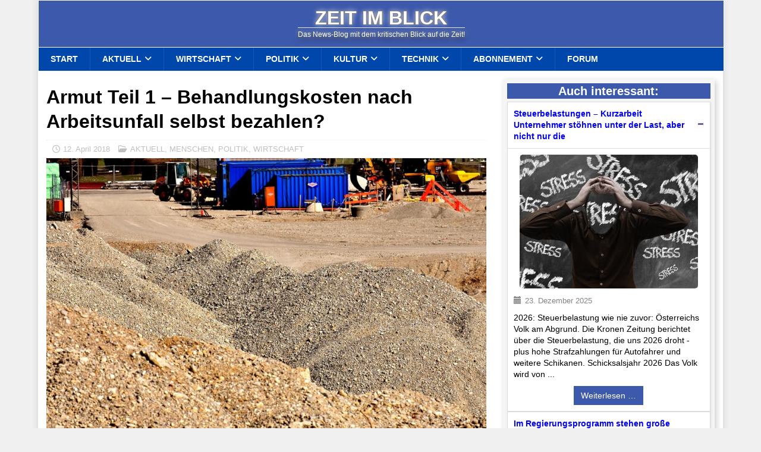

--- FILE ---
content_type: text/html; charset=UTF-8
request_url: https://zeitimblick.info/armut-teil-1-behandlungskosten-nach-arbeitsunfall-selbst-bezahlen/
body_size: 52175
content:
<!DOCTYPE html>
<html class="no-js mh-one-sb" lang="de" prefix="og: https://ogp.me/ns#">
<head>
<meta charset="UTF-8">
<meta name="viewport" content="width=device-width, initial-scale=1.0">
<link rel="profile" href="http://gmpg.org/xfn/11" />

<!-- Suchmaschinen-Optimierung durch Rank Math PRO - https://rankmath.com/ -->
<title>Armut Teil 1 - Behandlungskosten nach Arbeitsunfall selbst bezahlen? | Zeit im Blick</title>
<meta name="description" content="Das sind dann Zustände wie jetzt in Amerika."/>
<meta name="robots" content="follow, index, max-snippet:-1, max-video-preview:-1, max-image-preview:large"/>
<link rel="canonical" href="https://zeitimblick.info/armut-teil-1-behandlungskosten-nach-arbeitsunfall-selbst-bezahlen/" />
<meta property="og:locale" content="de_DE" />
<meta property="og:type" content="article" />
<meta property="og:title" content="Armut Teil 1 - Behandlungskosten nach Arbeitsunfall selbst bezahlen? | Zeit im Blick" />
<meta property="og:description" content="Das sind dann Zustände wie jetzt in Amerika." />
<meta property="og:url" content="https://zeitimblick.info/armut-teil-1-behandlungskosten-nach-arbeitsunfall-selbst-bezahlen/" />
<meta property="og:site_name" content="Zeit im Blick" />
<meta property="article:tag" content="arbeit" />
<meta property="article:tag" content="Selbstzahler" />
<meta property="article:tag" content="Unfall" />
<meta property="article:section" content="AKTUELL" />
<meta property="og:image" content="https://zeitimblick.info/wp-content/uploads/2018/04/Arbeit_1523519864.jpg" />
<meta property="og:image:secure_url" content="https://zeitimblick.info/wp-content/uploads/2018/04/Arbeit_1523519864.jpg" />
<meta property="og:image:width" content="1280" />
<meta property="og:image:height" content="847" />
<meta property="og:image:alt" content="Armut Teil 1 &#8211; Behandlungskosten nach Arbeitsunfall selbst bezahlen?" />
<meta property="og:image:type" content="image/jpeg" />
<meta property="article:published_time" content="2018-04-12T09:57:55+02:00" />
<meta name="twitter:card" content="summary_large_image" />
<meta name="twitter:title" content="Armut Teil 1 - Behandlungskosten nach Arbeitsunfall selbst bezahlen? | Zeit im Blick" />
<meta name="twitter:description" content="Das sind dann Zustände wie jetzt in Amerika." />
<meta name="twitter:image" content="https://zeitimblick.info/wp-content/uploads/2018/04/Arbeit_1523519864.jpg" />
<script type="application/ld+json" class="rank-math-schema">{"@context":"https://schema.org","@graph":[{"@type":"Place","@id":"https://zeitimblick.info/#place","address":{"@type":"PostalAddress","streetAddress":"Au 1/4","addressLocality":"Furth","addressRegion":"N\u00d6","postalCode":"2564","addressCountry":"Austria"}},{"@type":["NewsMediaOrganization","Organization"],"@id":"https://zeitimblick.info/#organization","name":"Zeit im Blick","url":"https://zeitimblick.info","email":"marketing@zeitimblick.info","address":{"@type":"PostalAddress","streetAddress":"Au 1/4","addressLocality":"Furth","addressRegion":"N\u00d6","postalCode":"2564","addressCountry":"Austria"},"logo":{"@type":"ImageObject","@id":"https://zeitimblick.info/#logo","url":"https://zeitimblick.info/wp-content/uploads/2015/08/zib_quadbanner.gif","contentUrl":"https://zeitimblick.info/wp-content/uploads/2015/08/zib_quadbanner.gif","caption":"Zeit im Blick","inLanguage":"de","width":"150","height":"150"},"contactPoint":[{"@type":"ContactPoint","telephone":"+43 676 688 3 666","contactType":"customer support"}],"location":{"@id":"https://zeitimblick.info/#place"}},{"@type":"WebSite","@id":"https://zeitimblick.info/#website","url":"https://zeitimblick.info","name":"Zeit im Blick","publisher":{"@id":"https://zeitimblick.info/#organization"},"inLanguage":"de"},{"@type":"ImageObject","@id":"https://zeitimblick.info/wp-content/uploads/2018/04/Arbeit_1523519864.jpg","url":"https://zeitimblick.info/wp-content/uploads/2018/04/Arbeit_1523519864.jpg","width":"1280","height":"847","inLanguage":"de"},{"@type":"WebPage","@id":"https://zeitimblick.info/armut-teil-1-behandlungskosten-nach-arbeitsunfall-selbst-bezahlen/#webpage","url":"https://zeitimblick.info/armut-teil-1-behandlungskosten-nach-arbeitsunfall-selbst-bezahlen/","name":"Armut Teil 1 - Behandlungskosten nach Arbeitsunfall selbst bezahlen? | Zeit im Blick","datePublished":"2018-04-12T09:57:55+02:00","dateModified":"2018-04-12T09:57:55+02:00","isPartOf":{"@id":"https://zeitimblick.info/#website"},"primaryImageOfPage":{"@id":"https://zeitimblick.info/wp-content/uploads/2018/04/Arbeit_1523519864.jpg"},"inLanguage":"de"},{"@type":"Person","@id":"https://zeitimblick.info/author/chefin1/","name":"Doris Sperlich","url":"https://zeitimblick.info/author/chefin1/","image":{"@type":"ImageObject","@id":"https://secure.gravatar.com/avatar/05ffd4f5133fafec09f1c20c5a5b89832fc0d7f825fceb72ffe363f1364e7430?s=96&amp;d=blank&amp;r=g","url":"https://secure.gravatar.com/avatar/05ffd4f5133fafec09f1c20c5a5b89832fc0d7f825fceb72ffe363f1364e7430?s=96&amp;d=blank&amp;r=g","caption":"Doris Sperlich","inLanguage":"de"},"worksFor":{"@id":"https://zeitimblick.info/#organization"}},{"@type":"NewsArticle","headline":"Armut Teil 1 - Behandlungskosten nach Arbeitsunfall selbst bezahlen? | Zeit im Blick","datePublished":"2018-04-12T09:57:55+02:00","dateModified":"2018-04-12T09:57:55+02:00","articleSection":"AKTUELL, MENSCHEN, POLITIK, WIRTSCHAFT","author":{"@id":"https://zeitimblick.info/author/chefin1/","name":"Doris Sperlich"},"publisher":{"@id":"https://zeitimblick.info/#organization"},"description":"Das sind dann Zust\u00e4nde wie jetzt in Amerika.","name":"Armut Teil 1 - Behandlungskosten nach Arbeitsunfall selbst bezahlen? | Zeit im Blick","@id":"https://zeitimblick.info/armut-teil-1-behandlungskosten-nach-arbeitsunfall-selbst-bezahlen/#richSnippet","isPartOf":{"@id":"https://zeitimblick.info/armut-teil-1-behandlungskosten-nach-arbeitsunfall-selbst-bezahlen/#webpage"},"image":{"@id":"https://zeitimblick.info/wp-content/uploads/2018/04/Arbeit_1523519864.jpg"},"inLanguage":"de","mainEntityOfPage":{"@id":"https://zeitimblick.info/armut-teil-1-behandlungskosten-nach-arbeitsunfall-selbst-bezahlen/#webpage"}}]}</script>
<!-- /Rank Math WordPress SEO Plugin -->

<link rel='dns-prefetch' href='//steadyhq.com' />
<link rel="alternate" type="application/rss+xml" title="Zeit im Blick &raquo; Feed" href="https://zeitimblick.info/feed/" />
<link rel="alternate" type="application/rss+xml" title="Zeit im Blick &raquo; Kommentar-Feed" href="https://zeitimblick.info/comments/feed/" />
<style>[consent-id]:not(.rcb-content-blocker):not([consent-transaction-complete]):not([consent-visual-use-parent^="children:"]):not([consent-confirm]){opacity:0!important;}
.rcb-content-blocker+.rcb-content-blocker-children-fallback~*{display:none!important;}</style><link rel="preload" href="https://zeitimblick.info/wp-content/bfaaa835c50af7c86475b254739e4f9e/dist/429433406.js?ver=4da9deaa8edb67e014c200f7fb07caf2" as="script" />
<link rel="preload" href="https://zeitimblick.info/wp-content/bfaaa835c50af7c86475b254739e4f9e/dist/1782553653.js?ver=fefcaa1c3eea3a500de03fb37bfd85c1" as="script" />
<link rel="preload" href="https://zeitimblick.info/wp-content/plugins/real-cookie-banner-pro/public/lib/animate.css/animate.min.css?ver=4.1.1" as="style" />
<script data-cfasync="false" type="text/javascript" defer src="https://zeitimblick.info/wp-content/bfaaa835c50af7c86475b254739e4f9e/dist/429433406.js?ver=4da9deaa8edb67e014c200f7fb07caf2" id="real-cookie-banner-pro-vendor-real-cookie-banner-pro-banner-js"></script>
<script type="application/json" data-skip-lazy-load="js-extra" data-skip-moving="true" data-no-defer nitro-exclude data-alt-type="application/ld+json" data-dont-merge data-wpmeteor-nooptimize="true" data-cfasync="false" id="ad3fb5909b9a3957537db5554f96068241-js-extra">{"slug":"real-cookie-banner-pro","textDomain":"real-cookie-banner","version":"5.2.12","restUrl":"https:\/\/zeitimblick.info\/wp-json\/real-cookie-banner\/v1\/","restNamespace":"real-cookie-banner\/v1","restPathObfuscateOffset":"9b2b7d048c952b5b","restRoot":"https:\/\/zeitimblick.info\/wp-json\/","restQuery":{"_v":"5.2.12","_locale":"user"},"restNonce":"3d8e845012","restRecreateNonceEndpoint":"https:\/\/zeitimblick.info\/wp-admin\/admin-ajax.php?action=rest-nonce","publicUrl":"https:\/\/zeitimblick.info\/wp-content\/plugins\/real-cookie-banner-pro\/public\/","chunkFolder":"dist","chunksLanguageFolder":"https:\/\/zeitimblick.info\/wp-content\/languages\/mo-cache\/real-cookie-banner-pro\/","chunks":{"chunk-config-tab-blocker.lite.js":["de_DE_formal-83d48f038e1cf6148175589160cda67e","de_DE_formal-e051c4c51a9ece7608a571f9dada4712","de_DE_formal-24de88ac89ca0a1363889bd3fd6e1c50","de_DE_formal-93ec68381a9f458fbce3acbccd434479"],"chunk-config-tab-blocker.pro.js":["de_DE_formal-ddf5ae983675e7b6eec2afc2d53654a2","de_DE_formal-ad0fc0f9f96d053303b1ede45a238984","de_DE_formal-e516a6866b9a31db231ab92dedaa8b29","de_DE_formal-1aac2e7f59d941d7ed1061d1018d2957"],"chunk-config-tab-consent.lite.js":["de_DE_formal-3823d7521a3fc2857511061e0d660408"],"chunk-config-tab-consent.pro.js":["de_DE_formal-9cb9ecf8c1e8ce14036b5f3a5e19f098"],"chunk-config-tab-cookies.lite.js":["de_DE_formal-1a51b37d0ef409906245c7ed80d76040","de_DE_formal-e051c4c51a9ece7608a571f9dada4712","de_DE_formal-24de88ac89ca0a1363889bd3fd6e1c50"],"chunk-config-tab-cookies.pro.js":["de_DE_formal-572ee75deed92e7a74abba4b86604687","de_DE_formal-ad0fc0f9f96d053303b1ede45a238984","de_DE_formal-e516a6866b9a31db231ab92dedaa8b29"],"chunk-config-tab-dashboard.lite.js":["de_DE_formal-f843c51245ecd2b389746275b3da66b6"],"chunk-config-tab-dashboard.pro.js":["de_DE_formal-ae5ae8f925f0409361cfe395645ac077"],"chunk-config-tab-import.lite.js":["de_DE_formal-66df94240f04843e5a208823e466a850"],"chunk-config-tab-import.pro.js":["de_DE_formal-e5fee6b51986d4ff7a051d6f6a7b076a"],"chunk-config-tab-licensing.lite.js":["de_DE_formal-e01f803e4093b19d6787901b9591b5a6"],"chunk-config-tab-licensing.pro.js":["de_DE_formal-4918ea9704f47c2055904e4104d4ffba"],"chunk-config-tab-scanner.lite.js":["de_DE_formal-b10b39f1099ef599835c729334e38429"],"chunk-config-tab-scanner.pro.js":["de_DE_formal-752a1502ab4f0bebfa2ad50c68ef571f"],"chunk-config-tab-settings.lite.js":["de_DE_formal-37978e0b06b4eb18b16164a2d9c93a2c"],"chunk-config-tab-settings.pro.js":["de_DE_formal-e59d3dcc762e276255c8989fbd1f80e3"],"chunk-config-tab-tcf.lite.js":["de_DE_formal-4f658bdbf0aa370053460bc9e3cd1f69","de_DE_formal-e051c4c51a9ece7608a571f9dada4712","de_DE_formal-93ec68381a9f458fbce3acbccd434479"],"chunk-config-tab-tcf.pro.js":["de_DE_formal-e1e83d5b8a28f1f91f63b9de2a8b181a","de_DE_formal-ad0fc0f9f96d053303b1ede45a238984","de_DE_formal-1aac2e7f59d941d7ed1061d1018d2957"]},"others":{"customizeValuesBanner":"{\"layout\":{\"type\":\"dialog\",\"maxHeightEnabled\":true,\"maxHeight\":740,\"dialogMaxWidth\":530,\"dialogPosition\":\"middleCenter\",\"dialogMargin\":[0,0,0,0],\"bannerPosition\":\"bottom\",\"bannerMaxWidth\":1024,\"dialogBorderRadius\":3,\"borderRadius\":5,\"animationIn\":\"slideInUp\",\"animationInDuration\":500,\"animationInOnlyMobile\":true,\"animationOut\":\"none\",\"animationOutDuration\":500,\"animationOutOnlyMobile\":true,\"overlay\":true,\"overlayBg\":\"#000000\",\"overlayBgAlpha\":50,\"overlayBlur\":2},\"decision\":{\"acceptAll\":\"button\",\"acceptEssentials\":\"button\",\"showCloseIcon\":false,\"acceptIndividual\":\"link\",\"buttonOrder\":\"all,essential,save,individual\",\"showGroups\":false,\"groupsFirstView\":false,\"saveButton\":\"always\"},\"design\":{\"bg\":\"#ffffff\",\"textAlign\":\"center\",\"linkTextDecoration\":\"underline\",\"borderWidth\":0,\"borderColor\":\"#ffffff\",\"fontSize\":13,\"fontColor\":\"#2b2b2b\",\"fontInheritFamily\":true,\"fontFamily\":\"Arial, Helvetica, sans-serif\",\"fontWeight\":\"normal\",\"boxShadowEnabled\":true,\"boxShadowOffsetX\":0,\"boxShadowOffsetY\":5,\"boxShadowBlurRadius\":13,\"boxShadowSpreadRadius\":0,\"boxShadowColor\":\"#000000\",\"boxShadowColorAlpha\":20},\"headerDesign\":{\"inheritBg\":true,\"bg\":\"#f4f4f4\",\"inheritTextAlign\":true,\"textAlign\":\"center\",\"padding\":[17,20,15,20],\"logo\":\"\",\"logoRetina\":\"\",\"logoMaxHeight\":40,\"logoPosition\":\"left\",\"logoMargin\":[5,15,5,15],\"fontSize\":20,\"fontColor\":\"#2b2b2b\",\"fontInheritFamily\":true,\"fontFamily\":\"Arial, Helvetica, sans-serif\",\"fontWeight\":\"normal\",\"borderWidth\":1,\"borderColor\":\"#efefef\"},\"bodyDesign\":{\"padding\":[15,20,5,20],\"descriptionInheritFontSize\":true,\"descriptionFontSize\":13,\"dottedGroupsInheritFontSize\":true,\"dottedGroupsFontSize\":13,\"dottedGroupsBulletColor\":\"#15779b\",\"teachingsInheritTextAlign\":true,\"teachingsTextAlign\":\"center\",\"teachingsSeparatorActive\":true,\"teachingsSeparatorWidth\":50,\"teachingsSeparatorHeight\":1,\"teachingsSeparatorColor\":\"#15779b\",\"teachingsInheritFontSize\":false,\"teachingsFontSize\":12,\"teachingsInheritFontColor\":false,\"teachingsFontColor\":\"#757575\",\"accordionMargin\":[10,0,5,0],\"accordionPadding\":[5,10,5,10],\"accordionArrowType\":\"outlined\",\"accordionArrowColor\":\"#15779b\",\"accordionBg\":\"#ffffff\",\"accordionActiveBg\":\"#f9f9f9\",\"accordionHoverBg\":\"#efefef\",\"accordionBorderWidth\":1,\"accordionBorderColor\":\"#efefef\",\"accordionTitleFontSize\":12,\"accordionTitleFontColor\":\"#2b2b2b\",\"accordionTitleFontWeight\":\"normal\",\"accordionDescriptionMargin\":[5,0,0,0],\"accordionDescriptionFontSize\":12,\"accordionDescriptionFontColor\":\"#757575\",\"accordionDescriptionFontWeight\":\"normal\",\"acceptAllOneRowLayout\":false,\"acceptAllPadding\":[10,10,10,10],\"acceptAllBg\":\"#15779b\",\"acceptAllTextAlign\":\"center\",\"acceptAllFontSize\":18,\"acceptAllFontColor\":\"#ffffff\",\"acceptAllFontWeight\":\"normal\",\"acceptAllBorderWidth\":0,\"acceptAllBorderColor\":\"#000000\",\"acceptAllHoverBg\":\"#11607d\",\"acceptAllHoverFontColor\":\"#ffffff\",\"acceptAllHoverBorderColor\":\"#000000\",\"acceptEssentialsUseAcceptAll\":true,\"acceptEssentialsButtonType\":\"\",\"acceptEssentialsPadding\":[10,10,10,10],\"acceptEssentialsBg\":\"#efefef\",\"acceptEssentialsTextAlign\":\"center\",\"acceptEssentialsFontSize\":18,\"acceptEssentialsFontColor\":\"#0a0a0a\",\"acceptEssentialsFontWeight\":\"normal\",\"acceptEssentialsBorderWidth\":0,\"acceptEssentialsBorderColor\":\"#000000\",\"acceptEssentialsHoverBg\":\"#e8e8e8\",\"acceptEssentialsHoverFontColor\":\"#000000\",\"acceptEssentialsHoverBorderColor\":\"#000000\",\"acceptIndividualPadding\":[5,5,5,5],\"acceptIndividualBg\":\"#ffffff\",\"acceptIndividualTextAlign\":\"center\",\"acceptIndividualFontSize\":16,\"acceptIndividualFontColor\":\"#15779b\",\"acceptIndividualFontWeight\":\"normal\",\"acceptIndividualBorderWidth\":0,\"acceptIndividualBorderColor\":\"#000000\",\"acceptIndividualHoverBg\":\"#ffffff\",\"acceptIndividualHoverFontColor\":\"#11607d\",\"acceptIndividualHoverBorderColor\":\"#000000\"},\"footerDesign\":{\"poweredByLink\":false,\"inheritBg\":false,\"bg\":\"#fcfcfc\",\"inheritTextAlign\":true,\"textAlign\":\"center\",\"padding\":[10,20,15,20],\"fontSize\":14,\"fontColor\":\"#757474\",\"fontInheritFamily\":true,\"fontFamily\":\"Arial, Helvetica, sans-serif\",\"fontWeight\":\"normal\",\"hoverFontColor\":\"#2b2b2b\",\"borderWidth\":1,\"borderColor\":\"#efefef\",\"languageSwitcher\":\"flags\"},\"texts\":{\"headline\":\"Privatsph\\u00e4re-Einstellungen\",\"description\":\"Wir verwenden Cookies und \\u00e4hnliche Technologien auf unserer Website und verarbeiten Ihre personenbezogenen Daten (z.B. IP-Adresse), um z.B. Inhalte und Anzeigen zu personalisieren, Medien von Drittanbietern einzubinden oder Zugriffe auf unsere Website zu analysieren. Die Datenverarbeitung kann auch erst in Folge gesetzter Cookies stattfinden. Wir geben diese Daten an Dritte weiter, die wir in den Privatsph\\u00e4re-Einstellungen benennen.<br \\\/><br \\\/>Die Datenverarbeitung kann mit Ihrer Einwilligung oder auf Basis eines berechtigten Interesses erfolgen, dem Sie in den Privatsph\\u00e4re-Einstellungen widersprechen k\\u00f6nnen. Sie haben das Recht, Ihre Einwilligung nicht zu erteilen und Ihre Einwilligung zu einem sp\\u00e4teren Zeitpunkt zu \\u00e4ndern oder zu widerrufen. Weitere Informationen \\u00fcber die Verwendung Ihrer Daten finden Sie in unserer {{privacyPolicy}}Datenschutzerkl\\u00e4rung{{\\\/privacyPolicy}}.\",\"acceptAll\":\"Alle akzeptieren\",\"acceptEssentials\":\"Weiter ohne Einwilligung\",\"acceptIndividual\":\"Privatsph\\u00e4re-Einstellungen individuell festlegen\",\"poweredBy\":\"5\",\"dataProcessingInUnsafeCountries\":\"Einige Services verarbeiten personenbezogene Daten in unsicheren Drittl\\u00e4ndern. Mit Ihrer Einwilligung stimmen Sie auch der Datenverarbeitung gekennzeichneter Services gem\\u00e4\\u00df {{legalBasis}} zu, mit Risiken wie unzureichenden Rechtsmitteln, unbefugtem Zugriff durch Beh\\u00f6rden ohne Information oder Widerspruchsm\\u00f6glichkeit, unbefugter Weitergabe an Dritte und unzureichenden Datensicherheitsma\\u00dfnahmen.\",\"ageNoticeBanner\":\"Sie sind unter {{minAge}} Jahre alt? Dann k\\u00f6nnen Sie nicht in optionale Services einwilligen. Bitten Sie Ihre Eltern oder Erziehungsberechtigten, mit Ihnen in diese Services einzuwilligen.\",\"ageNoticeBlocker\":\"Sie sind unter {{minAge}} Jahre alt? Leider d\\u00fcrfen Sie in diesen Service nicht selbst einwilligen, um diese Inhalte zu sehen. Bitten Sie Ihre Eltern oder Erziehungsberechtigten, in den Service mit Ihnen einzuwilligen!\",\"listServicesNotice\":\"Indem Sie alle Services akzeptieren, erlauben Sie, dass {{services}} geladen werden. Diese sind nach ihrem Zweck in Gruppen {{serviceGroups}} unterteilt (Zugeh\\u00f6rigkeit durch hochgestellte Zahlen gekennzeichnet).\",\"listServicesLegitimateInterestNotice\":\"Au\\u00dferdem werden {{services}} auf der Grundlage eines berechtigten Interesses geladen.\",\"tcfStacksCustomName\":\"Services mit verschiedenen Zwecken au\\u00dferhalb des TCF-Standards\",\"tcfStacksCustomDescription\":\"Services, die Einwilligungen nicht \\u00fcber den TCF-Standard, sondern \\u00fcber andere Technologien weitergeben. Diese werden je nach ihrem Zweck in mehrere Gruppen unterteilt. Einige von ihnen werden auf der Grundlage eines berechtigten Interesses genutzt (z. B. Bedrohungsabwehr), andere werden nur mit Ihrer Einwilligung genutzt. Einzelheiten zu den einzelnen Gruppen und Zwecken der Services finden Sie in den jeweiligen Datenschutzeinstellungen.\",\"consentForwardingExternalHosts\":\"Ihre Einwilligung gilt auch auf {{websites}}.\",\"blockerHeadline\":\"{{name}} aufgrund von Privatsph\\u00e4re-Einstellungen blockiert\",\"blockerLinkShowMissing\":\"Alle Services anzeigen, in die Sie noch einwilligen m\\u00fcssen\",\"blockerLoadButton\":\"Services akzeptieren und Inhalte laden\",\"blockerAcceptInfo\":\"Durch das Laden der blockierten Inhalte werden Ihre Privatsph\\u00e4ren-Einstellungen angepasst. Inhalte von diesem Service werden in Zukunft nicht mehr blockiert.\",\"stickyHistory\":\"Historie der Privatsph\\u00e4re-Einstellungen\",\"stickyRevoke\":\"Einwilligungen widerrufen\",\"stickyRevokeSuccessMessage\":\"Sie haben Ihre Einwilligung f\\u00fcr Services mit ihren Cookies und der Verarbeitung personenbezogener Daten erfolgreich widerrufen. Die Seite wird jetzt neu geladen!\",\"stickyChange\":\"Privatsph\\u00e4re-Einstellungen \\u00e4ndern\"},\"individualLayout\":{\"inheritDialogMaxWidth\":false,\"dialogMaxWidth\":970,\"inheritBannerMaxWidth\":true,\"bannerMaxWidth\":1980,\"descriptionTextAlign\":\"left\"},\"group\":{\"checkboxBg\":\"#f0f0f0\",\"checkboxBorderWidth\":1,\"checkboxBorderColor\":\"#d2d2d2\",\"checkboxActiveColor\":\"#ffffff\",\"checkboxActiveBg\":\"#15779b\",\"checkboxActiveBorderColor\":\"#11607d\",\"groupInheritBg\":true,\"groupBg\":\"#f4f4f4\",\"groupPadding\":[15,15,15,15],\"groupSpacing\":10,\"groupBorderRadius\":5,\"groupBorderWidth\":1,\"groupBorderColor\":\"#f4f4f4\",\"headlineFontSize\":16,\"headlineFontWeight\":\"normal\",\"headlineFontColor\":\"#2b2b2b\",\"descriptionFontSize\":14,\"descriptionFontColor\":\"#757575\",\"linkColor\":\"#757575\",\"linkHoverColor\":\"#2b2b2b\",\"detailsHideLessRelevant\":true},\"saveButton\":{\"useAcceptAll\":true,\"type\":\"button\",\"padding\":[10,10,10,10],\"bg\":\"#efefef\",\"textAlign\":\"center\",\"fontSize\":18,\"fontColor\":\"#0a0a0a\",\"fontWeight\":\"normal\",\"borderWidth\":0,\"borderColor\":\"#000000\",\"hoverBg\":\"#e8e8e8\",\"hoverFontColor\":\"#000000\",\"hoverBorderColor\":\"#000000\"},\"individualTexts\":{\"headline\":\"Individuelle Privatsph\\u00e4re-Einstellungen\",\"description\":\"Wir verwenden Cookies und \\u00e4hnliche Technologien auf unserer Website und verarbeiten Ihre personenbezogenen Daten (z.B. IP-Adresse), um z.B. Inhalte und Anzeigen zu personalisieren, Medien von Drittanbietern einzubinden oder Zugriffe auf unsere Website zu analysieren. Die Datenverarbeitung kann auch erst in Folge gesetzter Cookies stattfinden. Wir geben diese Daten an Dritte weiter, die wir in den Privatsph\\u00e4re-Einstellungen benennen.<br \\\/><br \\\/>Die Datenverarbeitung kann mit Ihrer Einwilligung oder auf Basis eines berechtigten Interesses erfolgen, dem Sie in den Privatsph\\u00e4re-Einstellungen widersprechen k\\u00f6nnen. Sie haben das Recht, Ihre Einwilligung nicht zu erteilen und Ihre Einwilligung zu einem sp\\u00e4teren Zeitpunkt zu \\u00e4ndern oder zu widerrufen. Weitere Informationen \\u00fcber die Verwendung Ihrer Daten finden Sie in unserer {{privacyPolicy}}Datenschutzerkl\\u00e4rung{{\\\/privacyPolicy}}.<br \\\/><br \\\/>Nachstehend finden Sie eine \\u00dcbersicht \\u00fcber alle von dieser Website genutzten Services. Sie k\\u00f6nnen detaillierte Informationen zu jedem Service einsehen und diesen einzeln zustimmen oder von Ihrem Widerspruchsrecht Gebrauch machen.\",\"save\":\"Individuelle Auswahl speichern\",\"showMore\":\"Service-Informationen anzeigen\",\"hideMore\":\"Service-Informationen ausblenden\",\"postamble\":\"\"},\"mobile\":{\"enabled\":true,\"maxHeight\":400,\"hideHeader\":false,\"alignment\":\"bottom\",\"scalePercent\":90,\"scalePercentVertical\":-50},\"sticky\":{\"enabled\":false,\"animationsEnabled\":true,\"alignment\":\"right\",\"bubbleBorderRadius\":50,\"icon\":\"fingerprint\",\"iconCustom\":\"\",\"iconCustomRetina\":\"\",\"iconSize\":30,\"iconColor\":\"#ffffff\",\"bubbleMargin\":[10,20,20,20],\"bubblePadding\":15,\"bubbleBg\":\"#3d59ab\",\"bubbleBorderWidth\":0,\"bubbleBorderColor\":\"#10556f\",\"boxShadowEnabled\":true,\"boxShadowOffsetX\":0,\"boxShadowOffsetY\":2,\"boxShadowBlurRadius\":5,\"boxShadowSpreadRadius\":1,\"boxShadowColor\":\"#105b77\",\"boxShadowColorAlpha\":40,\"bubbleHoverBg\":\"#ffffff\",\"bubbleHoverBorderColor\":\"#000000\",\"hoverIconColor\":\"#000000\",\"hoverIconCustom\":\"\",\"hoverIconCustomRetina\":\"\",\"menuFontSize\":16,\"menuBorderRadius\":5,\"menuItemSpacing\":5,\"menuItemPadding\":[5,5,5,5]},\"customCss\":{\"css\":\"\",\"antiAdBlocker\":\"y\"}}","isPro":true,"showProHints":false,"proUrl":"https:\/\/devowl.io\/de\/go\/real-cookie-banner?source=rcb-lite","showLiteNotice":false,"frontend":{"groups":"[{\"id\":90610,\"name\":\"Essenziell\",\"slug\":\"essenziell\",\"description\":\"Essential Services sind f\\u00fcr die grundlegende Funktionalit\\u00e4t der Website erforderlich. Sie enthalten nur technisch notwendige Services. Diesen Services kann nicht widersprochen werden.\",\"isEssential\":true,\"isDefault\":true,\"items\":[{\"id\":268072,\"name\":\"Cloudflare\",\"purpose\":\"Cloudflare sch\\u00fctzt somit die Website und deren technische Infrastruktur vor b\\u00f6swilligen Website-Besuchern und f\\u00fchrt zu einer schnelleren Ladezeit der Website, indem statische Inhalte \\u00fcber einen Server ausgeliefert werden, der m\\u00f6glichst nah am Website-Besucher ist. Cloudflare fungiert als DNS-Verwaltung f\\u00fcr diese Website mit einem Reverse-Proxy und integriertem CDN. Dies umfasst auch ein DDoS-Schutz (Distributed Denial-of-Service), Web Application Firewall (WAF), SSL\\\/TLS-Verschl\\u00fcsselung und -Terminierung, Cloudflare Analytics f\\u00fcr sicherheitsbezogene Datenverkehrsanalysen, Bot-Management, Caching und Komprimierung \\u00fcber den Reverse-Proxy sowie Traffic-Routing. Cloudflare f\\u00fchrt auch Sicherheits\\u00fcberpr\\u00fcfungen wie Captcha- oder JavaScript-\\u00dcberpr\\u00fcfungen auf den Endger\\u00e4ten von Website-Besuchern durch, um sicherzustellen, dass es sich bei ihnen um legitime Benutzer und nicht um Bots oder b\\u00f6swillige Akteure handelt. Dies erfordert die Verarbeitung der IP-Adresse des Benutzers, Systemkonfigurationsinformationen wie Betriebssystem und Browsertyp, Traffic-Routing-Daten, Standort- und Spracheinstellungen sowie Daten zu den Interaktionen des Benutzers mit der Website, wie z. B. aufgerufene Seiten und durchgef\\u00fchrte Aktionen, Protokolle der auf der Website ausgef\\u00fchrten Aktivit\\u00e4ten und Metadaten. Cookies oder Cookie-\\u00e4hnliche Technologien k\\u00f6nnen gespeichert und gelesen werden. Diese k\\u00f6nnen personenbezogene Daten und technische Daten wie Sitzungs-IDs, Bot-Management-Token, Details zur Anfragenreihenfolge, Serverfehlerinformationen, Sitzungsdaten aus dem Warteraum, Identifikatoren zur Rate-Limiting und Token zur Abfragefreigabe enthalten. \\n\\nDie Daten k\\u00f6nnen verwendet werden, um die Sicherheit und Performance der Website zu gew\\u00e4hrleisten, vor b\\u00f6swilligen Aktivit\\u00e4ten zu sch\\u00fctzen, die Bereitstellung von Inhalten zu optimieren, IP-zu-L\\u00e4ndersuchen durchzuf\\u00fchren, um regionsspezifische Inhalte bereitzustellen oder die Performance zu optimieren, Trends im Benutzerverhalten zu \\u00fcberwachen und zu analysieren, um Muster zu erkennen und Sicherheitsma\\u00dfnahmen zu verbessern, und die allgemeine Funktionalit\\u00e4t und die von Cloudflare bereitgestellten Services zu verbessern. Cloudflare stellt personenbezogene Daten seinen verbundenen Unternehmen, vertrauensw\\u00fcrdigen Dienstanbietern, Resellern und Vertriebspartnern zur Verf\\u00fcgung, damit diese sie in ihrem Namen und in Einklang mit der Datenschutzrichtlinie von Cloudflare verarbeiten k\\u00f6nnen. Daten k\\u00f6nnen auch innerhalb der Cloudflare-Gruppe, bei Gesch\\u00e4ftstransaktionen oder bei gesetzlicher Notwendigkeit weitergegeben werden. Begrenzt anonymisierte Daten k\\u00f6nnen an Forschungspartner weitergegeben werden. \\n\\nDas berechtigte Interesse an der Nutzung dieses Service besteht darin, die Sicherheit und Performance der Website zu gew\\u00e4hrleisten, vor b\\u00f6swilligen Aktivit\\u00e4ten zu sch\\u00fctzen und die Bereitstellung von Inhalten zu optimieren, einschlie\\u00dflich regionalspezifischer Inhalte durch IP-zu-Land-Lookups.\",\"providerContact\":{\"phone\":\"+49 89 26207202\",\"email\":\"privacyquestions@cloudflare.com\",\"link\":\"\"},\"isProviderCurrentWebsite\":false,\"provider\":\"Cloudflare Germany GmbH, Rosental 7, 80331 M\\u00fcnchen, Deutschland\",\"uniqueName\":\"cloudflare\",\"isEmbeddingOnlyExternalResources\":false,\"legalBasis\":\"legitimate-interest\",\"dataProcessingInCountries\":[\"US\",\"CA\",\"GB\",\"PT\",\"DE\",\"FR\",\"NL\",\"SG\",\"AU\",\"CN\",\"JP\",\"AE\",\"IN\",\"KR\",\"MX\",\"MY\",\"AF\",\"AL\",\"DZ\",\"AD\",\"AO\",\"AG\",\"AR\",\"AM\",\"AT\",\"AZ\",\"BS\",\"BH\",\"BD\",\"BB\",\"BY\",\"BE\",\"BZ\",\"BJ\",\"BT\",\"BO\",\"BA\",\"BW\",\"BR\",\"BN\",\"BG\",\"BF\",\"BI\",\"KH\",\"CM\",\"CV\",\"CF\",\"TD\",\"CL\",\"CO\",\"KM\",\"CG\",\"CD\",\"CR\",\"HR\",\"CU\",\"CY\",\"CZ\",\"DK\",\"DJ\",\"DM\",\"DO\",\"EC\",\"EG\",\"SV\",\"GQ\",\"ER\",\"EE\",\"ET\",\"FJ\",\"FI\",\"GA\",\"GM\",\"GE\",\"GH\",\"GR\",\"GD\",\"GT\",\"GN\",\"GW\",\"GY\",\"HT\",\"HN\",\"HU\",\"IS\",\"ID\",\"IR\",\"IQ\",\"IE\",\"IL\",\"IT\",\"JM\",\"JO\",\"KZ\",\"KE\",\"KI\",\"KP\",\"KW\",\"KG\",\"LA\",\"LV\",\"LB\",\"LS\",\"LR\",\"LY\",\"LI\",\"LT\",\"LU\",\"MG\",\"MW\",\"MV\",\"ML\",\"MT\",\"MH\",\"MR\",\"MU\",\"MK\",\"FM\",\"MD\",\"MC\",\"MN\",\"ME\",\"MA\",\"MZ\",\"MM\",\"NA\",\"NR\",\"NP\",\"NZ\",\"NI\",\"NE\",\"NG\",\"NO\",\"OM\",\"PK\",\"PW\",\"PA\",\"PG\",\"PY\",\"PE\",\"PH\",\"PL\",\"QA\",\"RO\",\"RU\",\"RW\",\"KN\",\"LC\",\"WS\",\"SM\",\"ST\",\"SA\",\"SN\",\"RS\",\"SC\",\"SL\",\"SK\",\"SI\",\"SB\",\"SO\",\"ZA\",\"ES\",\"LK\",\"SD\",\"SR\",\"SZ\",\"SE\",\"CH\",\"SY\",\"TW\",\"TJ\",\"TZ\",\"TH\",\"TL\",\"TG\",\"TO\",\"TT\",\"TN\",\"TR\",\"TM\",\"TV\",\"UG\",\"UA\",\"UY\",\"UZ\",\"VU\",\"VA\",\"VE\",\"VN\",\"YE\",\"ZM\",\"ZW\"],\"dataProcessingInCountriesSpecialTreatments\":[\"standard-contractual-clauses\",\"provider-is-self-certified-trans-atlantic-data-privacy-framework\"],\"technicalDefinitions\":[{\"type\":\"http\",\"name\":\"__cf_bm\",\"host\":\".zeitimblick.info\",\"duration\":30,\"durationUnit\":\"m\",\"isSessionDuration\":false,\"purpose\":\"Identifiziert und entsch\\u00e4rft Bot-Verkehr\"},{\"type\":\"http\",\"name\":\"cf_ob_info\",\"host\":\".zeitimblick.info\",\"duration\":30,\"durationUnit\":\"s\",\"isSessionDuration\":false,\"purpose\":\"Stellt Daten f\\u00fcr den Always-Online-Dienst bereit (Ersatzinhalte bei einem Serverausfall) und holt Ressourcen aus dem Cache\"},{\"type\":\"http\",\"name\":\"cf_use_ob\",\"host\":\".zeitimblick.info\",\"duration\":30,\"durationUnit\":\"s\",\"isSessionDuration\":false,\"purpose\":\"Stellt Daten f\\u00fcr den Always-Online-Dienst bereit (Ersatzinhalte bei einem Serverausfall) und holt Ressourcen aus dem Cache\"},{\"type\":\"http\",\"name\":\"__cfwaitingroom\",\"host\":\".zeitimblick.info\",\"duration\":1,\"durationUnit\":\"d\",\"isSessionDuration\":true,\"purpose\":\"Verfolgt Besucher im Warteraum bei hohem Verkehrsaufkommen und Server\\u00fcberlastung\"},{\"type\":\"http\",\"name\":\"__cfseq\",\"host\":\".zeitimblick.info\",\"duration\":1,\"durationUnit\":\"y\",\"isSessionDuration\":true,\"purpose\":\"Verfolgt Anfragesequenzen und Zeitplanung\"},{\"type\":\"http\",\"name\":\"__cfruid\",\"host\":\".zeitimblick.info\",\"duration\":1,\"durationUnit\":\"y\",\"isSessionDuration\":true,\"purpose\":\"Unterst\\u00fctzt die Ratenbegrenzung durch die Verwaltung des Datenverkehrs und die Verfolgung der Herkunft der Anfragen\"},{\"type\":\"http\",\"name\":\"_cfuvid\",\"host\":\".zeitimblick.info\",\"duration\":1,\"durationUnit\":\"y\",\"isSessionDuration\":true,\"purpose\":\"Identifiziert einzelne Benutzer, die dieselbe IP-Adresse haben.\"},{\"type\":\"http\",\"name\":\"cf_clearance\",\"host\":\".zeitimblick.info\",\"duration\":30,\"durationUnit\":\"m\",\"isSessionDuration\":false,\"purpose\":\"Speichert den Beweis f\\u00fcr die bestandene Anti-Bot-Herausforderung\"},{\"type\":\"http\",\"name\":\"cf_chl_rc_i\",\"host\":\".zeitimblick.info\",\"duration\":1,\"durationUnit\":\"y\",\"isSessionDuration\":true,\"purpose\":\"Interne Verwendung zur Ermittlung von Produktionsproblemen\"},{\"type\":\"http\",\"name\":\"cf_chl_rc_ni\",\"host\":\".zeitimblick.info\",\"duration\":1,\"durationUnit\":\"y\",\"isSessionDuration\":true,\"purpose\":\"Interne Verwendung zur Ermittlung von Produktionsproblemen\"},{\"type\":\"http\",\"name\":\"cf_chl_rc_m\",\"host\":\".zeitimblick.info\",\"duration\":1,\"durationUnit\":\"y\",\"isSessionDuration\":true,\"purpose\":\"Interne Verwendung zur Ermittlung von Produktionsproblemen\"},{\"type\":\"http\",\"name\":\"__cflb\",\"host\":\".zeitimblick.info\",\"duration\":0,\"durationUnit\":\"y\",\"isSessionDuration\":true,\"purpose\":\"H\\u00e4lt den Benutzer w\\u00e4hrend seiner Sitzung mit demselben Server verbunden\"}],\"codeDynamics\":[],\"providerPrivacyPolicyUrl\":\"https:\\\/\\\/www.cloudflare.com\\\/de-de\\\/privacypolicy\\\/\",\"providerLegalNoticeUrl\":\"https:\\\/\\\/www.cloudflare.com\\\/de-de\\\/impressum-germany\\\/\",\"tagManagerOptInEventName\":\"\",\"tagManagerOptOutEventName\":\"\",\"googleConsentModeConsentTypes\":[],\"executePriority\":10,\"codeOptIn\":\"\",\"executeCodeOptInWhenNoTagManagerConsentIsGiven\":false,\"codeOptOut\":\"\",\"executeCodeOptOutWhenNoTagManagerConsentIsGiven\":false,\"deleteTechnicalDefinitionsAfterOptOut\":false,\"codeOnPageLoad\":\"\",\"presetId\":\"cloudflare\"},{\"id\":265971,\"name\":\"Real Cookie Banner\",\"purpose\":\"Real Cookie Banner bittet Website-Besucher um die Einwilligung zum Setzen von Cookies und zur Verarbeitung personenbezogener Daten. Dazu wird jedem Website-Besucher eine UUID (pseudonyme Identifikation des Nutzers) zugewiesen, die bis zum Ablauf des Cookies zur Speicherung der Einwilligung g\\u00fcltig ist. Cookies werden dazu verwendet, um zu testen, ob Cookies gesetzt werden k\\u00f6nnen, um Referenz auf die dokumentierte Einwilligung zu speichern, um zu speichern, in welche Services aus welchen Service-Gruppen der Besucher eingewilligt hat, und, falls Einwilligung nach dem Transparency & Consent Framework (TCF) eingeholt werden, um die Einwilligungen in TCF Partner, Zwecke, besondere Zwecke, Funktionen und besondere Funktionen zu speichern. Im Rahmen der Darlegungspflicht nach DSGVO wird die erhobene Einwilligung vollumf\\u00e4nglich dokumentiert. Dazu z\\u00e4hlt neben den Services und Service-Gruppen, in welche der Besucher eingewilligt hat, und falls Einwilligung nach dem TCF Standard eingeholt werden, in welche TCF Partner, Zwecke und Funktionen der Besucher eingewilligt hat, alle Einstellungen des Cookie Banners zum Zeitpunkt der Einwilligung als auch die technischen Umst\\u00e4nde (z.B. Gr\\u00f6\\u00dfe des Sichtbereichs bei der Einwilligung) und die Nutzerinteraktionen (z.B. Klick auf Buttons), die zur Einwilligung gef\\u00fchrt haben. Die Einwilligung wird pro Sprache einmal erhoben.\",\"providerContact\":{\"phone\":\"\",\"email\":\"\",\"link\":\"\"},\"isProviderCurrentWebsite\":true,\"provider\":\"\",\"uniqueName\":\"\",\"isEmbeddingOnlyExternalResources\":false,\"legalBasis\":\"legal-requirement\",\"dataProcessingInCountries\":[],\"dataProcessingInCountriesSpecialTreatments\":[],\"technicalDefinitions\":[{\"type\":\"http\",\"name\":\"real_cookie_banner*\",\"host\":\".zeitimblick.info\",\"duration\":365,\"durationUnit\":\"d\",\"isSessionDuration\":false,\"purpose\":\"Eindeutiger Identifikator f\\u00fcr die Einwilligung, aber nicht f\\u00fcr den Website-Besucher. Revisionshash f\\u00fcr die Einstellungen des Cookie-Banners (Texte, Farben, Funktionen, Servicegruppen, Dienste, Content Blocker usw.). IDs f\\u00fcr eingewilligte Services und Service-Gruppen.\"},{\"type\":\"http\",\"name\":\"real_cookie_banner*-tcf\",\"host\":\".zeitimblick.info\",\"duration\":365,\"durationUnit\":\"d\",\"isSessionDuration\":false,\"purpose\":\"Im Rahmen von TCF gesammelte Einwilligungen, die im TC-String-Format gespeichert werden, einschlie\\u00dflich TCF-Vendoren, -Zwecke, -Sonderzwecke, -Funktionen und -Sonderfunktionen.\"},{\"type\":\"http\",\"name\":\"real_cookie_banner*-gcm\",\"host\":\".zeitimblick.info\",\"duration\":365,\"durationUnit\":\"d\",\"isSessionDuration\":false,\"purpose\":\"Die im Google Consent Mode gesammelten Einwilligungen in die verschiedenen Einwilligungstypen (Zwecke) werden f\\u00fcr alle mit dem Google Consent Mode kompatiblen Services gespeichert.\"},{\"type\":\"http\",\"name\":\"real_cookie_banner-test\",\"host\":\".zeitimblick.info\",\"duration\":365,\"durationUnit\":\"d\",\"isSessionDuration\":false,\"purpose\":\"Cookie, der gesetzt wurde, um die Funktionalit\\u00e4t von HTTP-Cookies zu testen. Wird sofort nach dem Test gel\\u00f6scht.\"},{\"type\":\"local\",\"name\":\"real_cookie_banner*\",\"host\":\"https:\\\/\\\/zeitimblick.info\",\"duration\":1,\"durationUnit\":\"d\",\"isSessionDuration\":false,\"purpose\":\"Eindeutiger Identifikator f\\u00fcr die Einwilligung, aber nicht f\\u00fcr den Website-Besucher. Revisionshash f\\u00fcr die Einstellungen des Cookie-Banners (Texte, Farben, Funktionen, Service-Gruppen, Services, Content Blocker usw.). IDs f\\u00fcr eingewilligte Services und Service-Gruppen. Wird nur solange gespeichert, bis die Einwilligung auf dem Website-Server dokumentiert ist.\"},{\"type\":\"local\",\"name\":\"real_cookie_banner*-tcf\",\"host\":\"https:\\\/\\\/zeitimblick.info\",\"duration\":1,\"durationUnit\":\"d\",\"isSessionDuration\":false,\"purpose\":\"Im Rahmen von TCF gesammelte Einwilligungen werden im TC-String-Format gespeichert, einschlie\\u00dflich TCF Vendoren, Zwecke, besondere Zwecke, Funktionen und besondere Funktionen. Wird nur solange gespeichert, bis die Einwilligung auf dem Website-Server dokumentiert ist.\"},{\"type\":\"local\",\"name\":\"real_cookie_banner*-gcm\",\"host\":\"https:\\\/\\\/zeitimblick.info\",\"duration\":1,\"durationUnit\":\"d\",\"isSessionDuration\":false,\"purpose\":\"Im Rahmen des Google Consent Mode erfasste Einwilligungen werden f\\u00fcr alle mit dem Google Consent Mode kompatiblen Services in Einwilligungstypen (Zwecke) gespeichert. Wird nur solange gespeichert, bis die Einwilligung auf dem Website-Server dokumentiert ist.\"},{\"type\":\"local\",\"name\":\"real_cookie_banner-consent-queue*\",\"host\":\"https:\\\/\\\/zeitimblick.info\",\"duration\":1,\"durationUnit\":\"d\",\"isSessionDuration\":false,\"purpose\":\"Lokale Zwischenspeicherung (Caching) der Auswahl im Cookie-Banner, bis der Server die Einwilligung dokumentiert; Dokumentation periodisch oder bei Seitenwechseln versucht, wenn der Server nicht verf\\u00fcgbar oder \\u00fcberlastet ist.\"}],\"codeDynamics\":[],\"providerPrivacyPolicyUrl\":\"\",\"providerLegalNoticeUrl\":\"\",\"tagManagerOptInEventName\":\"\",\"tagManagerOptOutEventName\":\"\",\"googleConsentModeConsentTypes\":[],\"executePriority\":10,\"codeOptIn\":\"\",\"executeCodeOptInWhenNoTagManagerConsentIsGiven\":false,\"codeOptOut\":\"\",\"executeCodeOptOutWhenNoTagManagerConsentIsGiven\":false,\"deleteTechnicalDefinitionsAfterOptOut\":false,\"codeOnPageLoad\":\"\",\"presetId\":\"real-cookie-banner\"}]},{\"id\":90611,\"name\":\"Funktional\",\"slug\":\"funktional\",\"description\":\"Funktionale Services sind notwendig, um \\u00fcber die wesentliche Funktionalit\\u00e4t hinausgehende Features wie sch\\u00f6nere Schriftarten, Videowiedergabe oder interaktive Web 2.0-Features bereitzustellen. Inhalte von z.B. Videoplattformen und Social Media Plattformen sind standardm\\u00e4\\u00dfig gesperrt und k\\u00f6nnen erlaubt werden. Wenn dem Service zugestimmt wird, werden diese Inhalte automatisch ohne weitere manuelle Einwilligung geladen.\",\"isEssential\":false,\"isDefault\":true,\"items\":[{\"id\":326285,\"name\":\"Dailymotion\",\"purpose\":\"Dailymotion erm\\u00f6glicht das Einbetten von Inhalten, die auf dailymotion.com ver\\u00f6ffentlicht wurden, in Websites, um die Website mit Videos zu bereichern. Dies erfordert die Verarbeitung der IP-Adresse und der Metadaten des Nutzers. Cookies oder Cookie-\\u00e4hnliche Technologien k\\u00f6nnen gespeichert und ausgelesen werden. Diese k\\u00f6nnen personenbezogene Daten und technische Daten wie Nutzer-IDs, Interessengruppen, Einwilligungen, Sicherheits-Token, Sprache, Einstellungen des Videoplayers und Interaktionen mit dem Dienst enthalten. Diese Daten k\\u00f6nnen verwendet werden, um besuchte Websites zu sammeln, detaillierte Statistiken \\u00fcber das Nutzerverhalten zu erstellen und die Dienste von Dailymotion zu verbessern. Sie k\\u00f6nnen auch zur Profilerstellung verwendet werden, z. B. um Ihnen personalisierte Dienste anzubieten, wie Werbung auf der Grundlage Ihrer Interessen oder Empfehlungen. Diese Daten k\\u00f6nnen von Dailymotion mit den Daten der auf den Websites von Dailymotion (z.B. dailymotion.com) eingeloggten Nutzer verkn\\u00fcpft werden. Dailymotion stellt pers\\u00f6nliche Daten autorisierten Anbietern, Werbefirmen, Analyseanbietern, verbundenen Unternehmen und Beratern zur Verf\\u00fcgung. Dailymotion verpflichtet seine Datenempf\\u00e4nger zu strengen Vertraulichkeitsverpflichtungen in einer Weise, die mit Dailymotions Datenschutzvorschriften \\u00fcbereinstimmt.\",\"providerContact\":{\"phone\":\"+33 1 77 35 11 00\",\"email\":\"legal@dailymotion.com\",\"link\":\"https:\\\/\\\/faq.dailymotion.com\\\/hc\\\/en-us\\\/requests\\\/new\"},\"isProviderCurrentWebsite\":false,\"provider\":\"Dailymotion SA, 140 Boulevard Malesherbes, 75017 Paris, Frankreich\",\"uniqueName\":\"dailymotion\",\"isEmbeddingOnlyExternalResources\":false,\"legalBasis\":\"consent\",\"dataProcessingInCountries\":[\"US\",\"FR\",\"SG\"],\"dataProcessingInCountriesSpecialTreatments\":[\"standard-contractual-clauses\",\"provider-is-self-certified-trans-atlantic-data-privacy-framework\"],\"technicalDefinitions\":[{\"type\":\"http\",\"name\":\"damd\",\"host\":\".dailymotion.com\",\"duration\":14,\"durationUnit\":\"mo\",\"isSessionDuration\":false,\"purpose\":\"\"},{\"type\":\"http\",\"name\":\"panoramaId_expiry\",\"host\":\".dailymotion.com\",\"duration\":7,\"durationUnit\":\"d\",\"isSessionDuration\":false,\"purpose\":\"\"},{\"type\":\"http\",\"name\":\"sdx\",\"host\":\".dailymotion.com\",\"duration\":1,\"durationUnit\":\"d\",\"isSessionDuration\":false,\"purpose\":\"\"},{\"type\":\"http\",\"name\":\"_gid\",\"host\":\".dailymotion.com\",\"duration\":1,\"durationUnit\":\"d\",\"isSessionDuration\":false,\"purpose\":\"\"},{\"type\":\"http\",\"name\":\"dmaid\",\"host\":\".dailymotion.com\",\"duration\":14,\"durationUnit\":\"mo\",\"isSessionDuration\":false,\"purpose\":\"\"},{\"type\":\"http\",\"name\":\"panoramaIdType\",\"host\":\".dailymotion.com\",\"duration\":7,\"durationUnit\":\"d\",\"isSessionDuration\":false,\"purpose\":\"\"},{\"type\":\"http\",\"name\":\"panoramaId\",\"host\":\".dailymotion.com\",\"duration\":7,\"durationUnit\":\"d\",\"isSessionDuration\":false,\"purpose\":\"\"},{\"type\":\"http\",\"name\":\"_cc_id\",\"host\":\".dailymotion.com\",\"duration\":8,\"durationUnit\":\"mo\",\"isSessionDuration\":false,\"purpose\":\"\"},{\"type\":\"http\",\"name\":\"vc\",\"host\":\".dailymotion.com\",\"duration\":1,\"durationUnit\":\"d\",\"isSessionDuration\":false,\"purpose\":\"\"},{\"type\":\"http\",\"name\":\"__eoi\",\"host\":\".dailymotion.com\",\"duration\":7,\"durationUnit\":\"mo\",\"isSessionDuration\":false,\"purpose\":\"\"},{\"type\":\"http\",\"name\":\"__gads\",\"host\":\".dailymotion.com\",\"duration\":14,\"durationUnit\":\"mo\",\"isSessionDuration\":false,\"purpose\":\"\"},{\"type\":\"http\",\"name\":\"__gpi\",\"host\":\".dailymotion.com\",\"duration\":14,\"durationUnit\":\"mo\",\"isSessionDuration\":false,\"purpose\":\"\"},{\"type\":\"http\",\"name\":\"cto_bundle\",\"host\":\".dailymotion.com\",\"duration\":14,\"durationUnit\":\"mo\",\"isSessionDuration\":false,\"purpose\":\"\"},{\"type\":\"http\",\"name\":\"ar_debug\",\"host\":\".doubleclick.net\",\"duration\":2,\"durationUnit\":\"mo\",\"isSessionDuration\":false,\"purpose\":\"\"},{\"type\":\"http\",\"name\":\"lang\",\"host\":\"www.dailymotion.com\",\"duration\":1,\"durationUnit\":\"y\",\"isSessionDuration\":true,\"purpose\":\"\"},{\"type\":\"http\",\"name\":\"ff\",\"host\":\".dailymotion.com\",\"duration\":1,\"durationUnit\":\"y\",\"isSessionDuration\":true,\"purpose\":\"\"},{\"type\":\"http\",\"name\":\"client_token\",\"host\":\"www.dailymotion.com\",\"duration\":16,\"durationUnit\":\"h\",\"isSessionDuration\":false,\"purpose\":\"Authentifizierungstoken mit Benutzer-ID, Rollen, Rechten, Art des Endger\\u00e4ts, Anmeldeort, Ausstellungsdatum und anderen Authentifizierungsdaten\"},{\"type\":\"http\",\"name\":\"v1st\",\"host\":\".dailymotion.com\",\"duration\":14,\"durationUnit\":\"mo\",\"isSessionDuration\":false,\"purpose\":\"Benutzer-ID f\\u00fcr die Tracking-Funktion \\u00fcber mehrere Sitzungen hinweg\"},{\"type\":\"http\",\"name\":\"usprivacy\",\"host\":\".dailymotion.com\",\"duration\":14,\"durationUnit\":\"mo\",\"isSessionDuration\":false,\"purpose\":\"Einstellungen f\\u00fcr die Einwilligung der Benutzer in die Speicherung der US-Datenschutzeinstellungen durch die Services von Dailymotion\"},{\"type\":\"http\",\"name\":\"dmvk\",\"host\":\".dailymotion.com\",\"duration\":1,\"durationUnit\":\"y\",\"isSessionDuration\":true,\"purpose\":\"Sitzungs-ID zur Verfolgung von Dailymotion-Videositzungen\"},{\"type\":\"http\",\"name\":\"ts\",\"host\":\".dailymotion.com\",\"duration\":14,\"durationUnit\":\"mo\",\"isSessionDuration\":false,\"purpose\":\"Sitzungs-ID, um Benutzeraktivit\\u00e4ten auf der Plattform Dailymotion zu verfolgen\"},{\"type\":\"local\",\"name\":\"stlast\",\"host\":\"www.dailymotion.com\",\"duration\":0,\"durationUnit\":\"y\",\"isSessionDuration\":false,\"purpose\":\"Nutzer-ID zur Verfolgung von verschiedenen Sitzungen eines Nutzers\"},{\"type\":\"http\",\"name\":\"dm-euconsent-v2\",\"host\":\".dailymotion.com\",\"duration\":7,\"durationUnit\":\"mo\",\"isSessionDuration\":false,\"purpose\":\"Einstellungen f\\u00fcr die Einwilligung der Benutzer in die Speicherung der EU-Datenschutzeinstellungen durch die Services von Dailymotion\"},{\"type\":\"local\",\"name\":\"dmp_volume\",\"host\":\"https:\\\/\\\/www.dailymotion.com\\\/\",\"duration\":1,\"durationUnit\":\"y\",\"isSessionDuration\":false,\"purpose\":\"Lautst\\u00e4rkeeinstellungen des Nutzers und Ablaufdatum des Objekts\"},{\"type\":\"http\",\"name\":\"client_token\",\"host\":\"geo.dailymotion.com\",\"duration\":1,\"durationUnit\":\"d\",\"isSessionDuration\":false,\"purpose\":\"Authentifizierungstoken mit Benutzer-ID, Rollen, Rechten, Art des Endger\\u00e4ts, Anmeldeort, Ausstellungsdatum und anderen Authentifizierungsdaten\"},{\"type\":\"http\",\"name\":\"1stsearch\",\"host\":\".dailymotion.com\",\"duration\":1,\"durationUnit\":\"d\",\"isSessionDuration\":false,\"purpose\":\"Menge der Suchinteraktionen des Nutzers\"},{\"type\":\"local\",\"name\":\"inlined_view_id\",\"host\":\"https:\\\/\\\/www.dailymotion.com\\\/\",\"duration\":0,\"durationUnit\":\"y\",\"isSessionDuration\":false,\"purpose\":\"Sitzungs-ID f\\u00fcr die aktuelle Videoansicht zur Nachverfolgung von eingebetteten Inhalten\"},{\"type\":\"http\",\"name\":\"_TEST_\",\"host\":\".dailymotion.com\",\"duration\":1,\"durationUnit\":\"y\",\"isSessionDuration\":true,\"purpose\":\"Test, ob Cookies gesetzt werden k\\u00f6nnen\"},{\"type\":\"http\",\"name\":\"client_token\",\"host\":\"geo2.dailymotion.com\",\"duration\":16,\"durationUnit\":\"h\",\"isSessionDuration\":false,\"purpose\":\"Authentifizierungstoken mit Benutzer-ID, Rollen, Rechten, Art des Endger\\u00e4ts, Anmeldeort, Ausstellungsdatum und anderen Authentifizierungsdaten\"},{\"type\":\"http\",\"name\":\"consentDate\",\"host\":\".dailymotion.com\",\"duration\":7,\"durationUnit\":\"mo\",\"isSessionDuration\":false,\"purpose\":\"Datum, an dem Einstellungen f\\u00fcr die Einwilligung der Benutzer in die Speicherung der Datenschutzeinstellungen durch die Services von Dailymotion gew\\u00e4hlt wurden\"},{\"type\":\"http\",\"name\":\"consentUUID\",\"host\":\".dailymotion.com\",\"duration\":7,\"durationUnit\":\"mo\",\"isSessionDuration\":false,\"purpose\":\"Eindeutige ID f\\u00fcr die Einwilligung in die angegebenen Datenschutzeinstellungen\"},{\"type\":\"http\",\"name\":\"euconsent-v2\",\"host\":\".dailymotion.com\",\"duration\":7,\"durationUnit\":\"mo\",\"isSessionDuration\":false,\"purpose\":\"Einstellungen f\\u00fcr die Einwilligung der Benutzer in die Speicherung der EU-Datenschutzeinstellungen durch die Services von Dailymotion\"},{\"type\":\"local\",\"name\":\"dmp_quality\",\"host\":\"https:\\\/\\\/www.dailymotion.com\",\"duration\":1,\"durationUnit\":\"y\",\"isSessionDuration\":false,\"purpose\":\"Videoqualit\\u00e4tseinstellungen des Nutzers und Ablaufdatum des Objekts\"},{\"type\":\"local\",\"name\":\"dmp_subtitles\",\"host\":\"https:\\\/\\\/www.dailymotion.com\",\"duration\":1,\"durationUnit\":\"y\",\"isSessionDuration\":false,\"purpose\":\"Einstellungen f\\u00fcr Untertitel des Nutzers und Ablaufdatum des Objekts\"},{\"type\":\"http\",\"name\":\"uid_dm\",\"host\":\"www.dailymotion.com\",\"duration\":14,\"durationUnit\":\"mo\",\"isSessionDuration\":false,\"purpose\":\"Nutzer-ID zur Verfolgung \\u00fcber mehrere Sitzungen hinweg\"}],\"codeDynamics\":[],\"providerPrivacyPolicyUrl\":\"https:\\\/\\\/www.dailymotion.com\\\/legal\\\/privacy\",\"providerLegalNoticeUrl\":\"https:\\\/\\\/legal.dailymotion.com\\\/en\\\/legal-notices\",\"tagManagerOptInEventName\":\"\",\"tagManagerOptOutEventName\":\"\",\"googleConsentModeConsentTypes\":[],\"executePriority\":10,\"codeOptIn\":\"\",\"executeCodeOptInWhenNoTagManagerConsentIsGiven\":false,\"codeOptOut\":\"\",\"executeCodeOptOutWhenNoTagManagerConsentIsGiven\":false,\"deleteTechnicalDefinitionsAfterOptOut\":false,\"codeOnPageLoad\":\"\",\"presetId\":\"dailymotion\"},{\"id\":272464,\"name\":\"Facebook (Posts und Videos)\",\"purpose\":\"Facebook erm\\u00f6glicht das Einbetten von Inhalten auf Websites, die auf facebook.com ver\\u00f6ffentlicht werden, um die Website mit Videos zu verbessern. Dies erfordert die Verarbeitung der IP-Adresse und der Metadaten des Nutzers. Cookies oder Cookie-\\u00e4hnliche Technologien k\\u00f6nnen gespeichert und ausgelesen werden. Diese k\\u00f6nnen personenbezogene Daten und technische Daten wie Nutzer-IDs, Einstellungen des Videoplayers, Interaktionen mit dem Service und Push-Benachrichtigungen enthalten. Diese Daten k\\u00f6nnen verwendet werden, um besuchte Websites zu erfassen, detaillierte Statistiken \\u00fcber das Nutzerverhalten zu erstellen und um die Dienste von Meta zu verbessern. Sie k\\u00f6nnen auch zur Profilerstellung verwendet werden, z. B. um Ihnen personalisierte Dienste anzubieten, wie Werbung auf der Grundlage Ihrer Interessen oder Empfehlungen. Diese Daten k\\u00f6nnen von Meta mit den Daten von Nutzern verkn\\u00fcpft werden, die auf den Websites von Meta (z. B. facebook.com und instagram.com) angemeldet sind. F\\u00fcr einige dieser Zwecke verwendet Meta Informationen \\u00fcber ihre Produkte und die genutzten Ger\\u00e4te. Die Informationen, die sie f\\u00fcr diese Zwecke verwenden, werden automatisch von ihren Systemen verarbeitet. In einigen F\\u00e4llen wird jedoch auch eine manuelle \\u00dcberpr\\u00fcfung vorgenommen, um auf die Nutzer-Daten zuzugreifen und sie zu \\u00fcberpr\\u00fcfen. Meta gibt die gesammelten Informationen weltweit weiter, sowohl intern in ihren B\\u00fcros und Rechenzentren als auch extern an ihre Partner, Messdienstleister, Serviceanbieter und andere Dritte.\",\"providerContact\":{\"phone\":\"\",\"email\":\"support@fb.com\",\"link\":\"\"},\"isProviderCurrentWebsite\":false,\"provider\":\"Meta Platforms Ireland Limited, 4 Grand Canal Square Grand Canal Harbour, Dublin 2, Irland\",\"uniqueName\":\"facebook-post\",\"isEmbeddingOnlyExternalResources\":false,\"legalBasis\":\"consent\",\"dataProcessingInCountries\":[\"US\",\"IE\",\"SG\",\"DK\",\"SE\"],\"dataProcessingInCountriesSpecialTreatments\":[\"provider-is-self-certified-trans-atlantic-data-privacy-framework\"],\"technicalDefinitions\":[{\"type\":\"http\",\"name\":\"dpr\",\"host\":\".facebook.com\",\"duration\":7,\"durationUnit\":\"d\",\"isSessionDuration\":false,\"purpose\":\"\"},{\"type\":\"local\",\"name\":\"armadillo_msgr_data_loss_stats\",\"host\":\"www.facebook.com\",\"duration\":1,\"durationUnit\":\"y\",\"isSessionDuration\":false,\"purpose\":\"\"},{\"type\":\"local\",\"name\":\"mw_worker_ready\",\"host\":\"www.facebook.com\",\"duration\":1,\"durationUnit\":\"y\",\"isSessionDuration\":false,\"purpose\":\"\"},{\"type\":\"local\",\"name\":\"armadillo_msgr_mutex\",\"host\":\"www.facebook.com\",\"duration\":1,\"durationUnit\":\"y\",\"isSessionDuration\":false,\"purpose\":\"\"},{\"type\":\"local\",\"name\":\"armadillo_msgr_local_takeover\",\"host\":\"www.facebook.com\",\"duration\":1,\"durationUnit\":\"y\",\"isSessionDuration\":false,\"purpose\":\"\"},{\"type\":\"local\",\"name\":\"falco_queue_immediately*\",\"host\":\"www.facebook.com\",\"duration\":1,\"durationUnit\":\"y\",\"isSessionDuration\":false,\"purpose\":\"\"},{\"type\":\"local\",\"name\":\"falco_queue_critical*\",\"host\":\"www.facebook.com\",\"duration\":1,\"durationUnit\":\"y\",\"isSessionDuration\":false,\"purpose\":\"\"},{\"type\":\"local\",\"name\":\"falco_queue_log*\",\"host\":\"www.facebook.com\",\"duration\":1,\"durationUnit\":\"y\",\"isSessionDuration\":false,\"purpose\":\"\"},{\"type\":\"local\",\"name\":\"_video_bandwidthEstimate\",\"host\":\"www.facebook.com\",\"duration\":1,\"durationUnit\":\"y\",\"isSessionDuration\":false,\"purpose\":\"\"},{\"type\":\"http\",\"name\":\"wd\",\"host\":\".facebook.com\",\"duration\":7,\"durationUnit\":\"d\",\"isSessionDuration\":false,\"purpose\":\"Dimensionen des Browserfensters, um ein optimales Erlebnis auf dem Bildschirm des Ger\\u00e4ts zu erm\\u00f6glichen\"},{\"type\":\"http\",\"name\":\"fr\",\"host\":\".facebook.com\",\"duration\":3,\"durationUnit\":\"mo\",\"isSessionDuration\":false,\"purpose\":\"\"},{\"type\":\"http\",\"name\":\"presence\",\"host\":\".facebook.com\",\"duration\":0,\"durationUnit\":\"y\",\"isSessionDuration\":true,\"purpose\":\"\"},{\"type\":\"http\",\"name\":\"c_user\",\"host\":\".facebook.com\",\"duration\":1,\"durationUnit\":\"y\",\"isSessionDuration\":false,\"purpose\":\"Authentifiziert Sie als ein Faceook-Benutzer und h\\u00e4lt Sie eingeloggt, w\\u00e4hrend Sie zwischen verschiedenen Seiten navigieren\"},{\"type\":\"http\",\"name\":\"xs\",\"host\":\".facebook.com\",\"duration\":1,\"durationUnit\":\"y\",\"isSessionDuration\":false,\"purpose\":\"Authentifiziert Sie als ein Faceook-Benutzer und h\\u00e4lt Sie eingeloggt, w\\u00e4hrend Sie zwischen verschiedenen Seiten navigieren\"},{\"type\":\"http\",\"name\":\"sb\",\"host\":\".facebook.com\",\"duration\":2,\"durationUnit\":\"y\",\"isSessionDuration\":false,\"purpose\":\"Identifiziert Ihren Browser\"},{\"type\":\"http\",\"name\":\"datr\",\"host\":\".facebook.com\",\"duration\":13,\"durationUnit\":\"mo\",\"isSessionDuration\":false,\"purpose\":\"Identifiziert Ihren Browser und hilft bei der Identifizierung von Browsern, die von b\\u00f6swilligen Akteuren verwendet werden, und bei der Verhinderung von Cybersicherheitsangriffe\"},{\"type\":\"session\",\"name\":\"TabId\",\"host\":\"www.facebook.com\",\"duration\":0,\"durationUnit\":\"y\",\"isSessionDuration\":false,\"purpose\":\"Eindeutige Sitzungs-ID f\\u00fcr einen aktiven Browser-Tab\"},{\"type\":\"local\",\"name\":\"Session\",\"host\":\"www.facebook.com\",\"duration\":0,\"durationUnit\":\"y\",\"isSessionDuration\":false,\"purpose\":\"\"},{\"type\":\"local\",\"name\":\"hb_timestamp\",\"host\":\"www.facebook.com\",\"duration\":0,\"durationUnit\":\"y\",\"isSessionDuration\":false,\"purpose\":\"\"},{\"type\":\"local\",\"name\":\"CacheStorageVersion\",\"host\":\"www.facebook.com\",\"duration\":0,\"durationUnit\":\"y\",\"isSessionDuration\":false,\"purpose\":\"Versionsnummer des Cache-Speichers zur Sicherstellung der Kompatibilit\\u00e4t\"},{\"type\":\"local\",\"name\":\"signal_flush_timestamp\",\"host\":\"www.facebook.com\",\"duration\":0,\"durationUnit\":\"y\",\"isSessionDuration\":false,\"purpose\":\"\"},{\"type\":\"local\",\"name\":\"channel_sub:*\",\"host\":\"www.facebook.com\",\"duration\":0,\"durationUnit\":\"y\",\"isSessionDuration\":false,\"purpose\":\"\"},{\"type\":\"session\",\"name\":\"act\",\"host\":\"www.facebook.com\",\"duration\":0,\"durationUnit\":\"y\",\"isSessionDuration\":false,\"purpose\":\"\"},{\"type\":\"local\",\"name\":\"_cs_marauder_last_session_id\",\"host\":\"www.facebook.com\",\"duration\":0,\"durationUnit\":\"y\",\"isSessionDuration\":false,\"purpose\":\"\"},{\"type\":\"local\",\"name\":\"_cs_marauder_last_event_time\",\"host\":\"www.facebook.com\",\"duration\":0,\"durationUnit\":\"y\",\"isSessionDuration\":false,\"purpose\":\"\"},{\"type\":\"local\",\"name\":\"JewelBase:count-updated\",\"host\":\"www.facebook.com\",\"duration\":0,\"durationUnit\":\"y\",\"isSessionDuration\":false,\"purpose\":\"\"},{\"type\":\"local\",\"name\":\"ps:\",\"host\":\"www.facebook.com\",\"duration\":0,\"durationUnit\":\"y\",\"isSessionDuration\":false,\"purpose\":\"\"},{\"type\":\"local\",\"name\":\"_oz_bandwidthAndTTFBSamples\",\"host\":\"www.facebook.com\",\"duration\":0,\"durationUnit\":\"y\",\"isSessionDuration\":false,\"purpose\":\"\"},{\"type\":\"local\",\"name\":\"_oz_bandwidthEstimate\",\"host\":\"www.facebook.com\",\"duration\":0,\"durationUnit\":\"y\",\"isSessionDuration\":false,\"purpose\":\"\"},{\"type\":\"local\",\"name\":\"banzai:last_storage_flush\",\"host\":\"www.facebook.com\",\"duration\":0,\"durationUnit\":\"y\",\"isSessionDuration\":false,\"purpose\":\"\"}],\"codeDynamics\":[],\"providerPrivacyPolicyUrl\":\"https:\\\/\\\/www.facebook.com\\\/privacy\\\/policy\\\/\",\"providerLegalNoticeUrl\":\"\",\"tagManagerOptInEventName\":\"\",\"tagManagerOptOutEventName\":\"\",\"googleConsentModeConsentTypes\":[],\"executePriority\":10,\"codeOptIn\":\"\",\"executeCodeOptInWhenNoTagManagerConsentIsGiven\":false,\"codeOptOut\":\"\",\"executeCodeOptOutWhenNoTagManagerConsentIsGiven\":false,\"deleteTechnicalDefinitionsAfterOptOut\":false,\"codeOnPageLoad\":\"\",\"presetId\":\"facebook-post\"},{\"id\":268070,\"name\":\"WordPress Emojis\",\"purpose\":\"WordPress Emojis ist ein Emoji-Set, das von wordpress.org geladen wird, wenn ein alter Browser verwendet wird, welcher ohne die Einbindung des Services keine Emojis anzeigen k\\u00f6nnte. Dies erfordert die Verarbeitung der IP-Adresse und der Metadaten des Nutzers. Auf dem Client des Nutzers werden keine Cookies oder Cookie-\\u00e4hnliche Technologien gesetzt. Cookies oder Cookie-\\u00e4hnliche Technologien k\\u00f6nnen gespeichert und ausgelesen werden. Diese enthalten das Testergebnis und das Datum des letzten Tests, ob der Browser Emojis anzeigen kann.\",\"providerContact\":{\"phone\":\"\",\"email\":\"dpo@wordpress.org\",\"link\":\"\"},\"isProviderCurrentWebsite\":false,\"provider\":\"WordPress.org, 660 4TH St, San Francisco, CA, 94107, USA\",\"uniqueName\":\"wordpress-emojis\",\"isEmbeddingOnlyExternalResources\":false,\"legalBasis\":\"consent\",\"dataProcessingInCountries\":[\"US\",\"AF\",\"AL\",\"DZ\",\"AD\",\"AO\",\"AR\",\"AM\",\"AU\",\"AT\",\"AZ\",\"BH\",\"BD\",\"BB\",\"BY\",\"BE\",\"BJ\",\"BM\",\"BT\",\"BO\",\"BA\",\"BR\",\"VG\",\"BN\",\"BG\",\"BF\",\"KH\",\"CM\",\"CA\",\"KY\",\"CL\",\"CN\",\"CO\",\"CR\",\"HR\",\"CU\",\"CY\",\"CZ\",\"CI\",\"CD\",\"DK\",\"DO\",\"EC\",\"EG\",\"EE\",\"ET\",\"FJ\",\"FI\",\"FR\",\"GA\",\"GE\",\"DE\",\"GH\",\"GR\",\"GT\",\"HN\",\"HU\",\"IS\",\"IN\",\"ID\",\"IQ\",\"IE\",\"IL\",\"IT\",\"JM\",\"JP\",\"JO\",\"KZ\",\"KE\",\"KW\",\"KG\",\"LV\",\"LB\",\"LI\",\"LT\",\"LU\",\"MG\",\"MY\",\"MV\",\"ML\",\"MT\",\"MU\",\"MX\",\"MD\",\"MN\",\"ME\",\"MA\",\"MZ\",\"MM\",\"NA\",\"NP\",\"NL\",\"NZ\",\"NI\",\"NE\",\"NG\",\"MK\",\"NO\",\"OM\",\"PK\",\"PS\",\"PA\",\"PE\",\"PH\",\"PL\",\"PT\",\"QA\",\"RO\",\"RU\",\"RW\",\"KN\",\"VC\",\"WS\",\"SA\",\"SN\",\"RS\",\"SG\",\"SK\",\"SI\",\"SB\",\"SO\",\"ZA\",\"KR\",\"ES\",\"LK\",\"SD\",\"SE\",\"CH\",\"SY\",\"ST\",\"TW\",\"TZ\",\"TH\",\"GM\",\"TG\",\"TN\",\"TR\",\"TC\",\"UG\",\"UA\",\"AE\",\"GB\",\"UY\",\"UZ\",\"VU\",\"VE\",\"VN\",\"ZM\",\"ZW\"],\"dataProcessingInCountriesSpecialTreatments\":[],\"technicalDefinitions\":[{\"type\":\"session\",\"name\":\"wpEmojiSettingsSupports\",\"host\":\"https:\\\/\\\/zeitimblick.info\",\"duration\":1,\"durationUnit\":\"y\",\"isSessionDuration\":false,\"purpose\":\"Zeitstempel und ob die M\\u00f6glichkeit besteht, Emojis zu setzen\"}],\"codeDynamics\":[],\"providerPrivacyPolicyUrl\":\"https:\\\/\\\/de.wordpress.org\\\/about\\\/privacy\\\/\",\"providerLegalNoticeUrl\":\"\",\"tagManagerOptInEventName\":\"\",\"tagManagerOptOutEventName\":\"\",\"googleConsentModeConsentTypes\":[],\"executePriority\":10,\"codeOptIn\":\"\",\"executeCodeOptInWhenNoTagManagerConsentIsGiven\":false,\"codeOptOut\":\"\",\"executeCodeOptOutWhenNoTagManagerConsentIsGiven\":false,\"deleteTechnicalDefinitionsAfterOptOut\":true,\"codeOnPageLoad\":\"\",\"presetId\":\"wordpress-emojis\"},{\"id\":268068,\"name\":\"X (ehemals Twitter)\",\"purpose\":\"X erm\\u00f6glicht das Einbetten von Inhalten, wie Tweets oder Timelines und andere Interaktionsm\\u00f6glichkeiten, die auf twitter.com ver\\u00f6ffentlicht werden, direkt in Websites. Dies erfordert die Verarbeitung der IP-Adresse und der Metadaten des Nutzers. Cookies oder Cookie-\\u00e4hnliche Technologien k\\u00f6nnen gespeichert und ausgelesen werden. Diese k\\u00f6nnen personenbezogene Daten und technische Daten wie Nutzer-IDs, Einwilligungen, Sicherheits-Token, Interaktionen mit dem Service und dem verwendeten Konto enthalten. Diese Daten k\\u00f6nnen verwendet werden, um besuchte Websites und detaillierte Statistiken \\u00fcber das Nutzerverhalten zu sammeln und die Dienste von X zu verbessern. Diese Daten k\\u00f6nnen mit den Daten der auf X.com registrierten Nutzer verkn\\u00fcpft werden. Werbetreibende k\\u00f6nnen Informationen aus Ihrem Verhalten mit ihren Anzeigen auf oder au\\u00dferhalb von X erhalten. Wenn Sie z. B. auf einen externen Link oder eine Anzeige auf einem X-Service klicken, kann der Werbetreibende oder Website-Betreiber herausfinden, dass Sie von X kommen, zusammen mit anderen Informationen, die mit der von Ihnen angeklickten Anzeige verbunden sind, wie z. B. Merkmale der Zielgruppe, die erreicht werden sollte, und andere von X generierte Identifikatoren f\\u00fcr diese Anzeige. X stellt personenbezogene Daten seinen verbundenen Unternehmen, Dienstleistern, Werbetreibenden und Webclients oder Anwendungen von Drittanbietern zur Verf\\u00fcgung, damit diese die Daten f\\u00fcr sie verarbeiten.\",\"providerContact\":{\"phone\":\"\",\"email\":\"de-support@twitter.com\",\"link\":\"https:\\\/\\\/help.x.com\\\/de\"},\"isProviderCurrentWebsite\":false,\"provider\":\"Twitter International Unlimited Company, One Cumberland Place, Fenian Street, Dublin 2, D02 AX07, Irland\",\"uniqueName\":\"twitter-tweet\",\"isEmbeddingOnlyExternalResources\":false,\"legalBasis\":\"consent\",\"dataProcessingInCountries\":[\"US\",\"IE\",\"AR\",\"AU\",\"AT\",\"BE\",\"BR\",\"BG\",\"CA\",\"CL\",\"HK\",\"CO\",\"DK\",\"FI\",\"FR\",\"DE\",\"GH\",\"IN\",\"IT\",\"JP\",\"KE\",\"KR\",\"MY\",\"NL\",\"NZ\",\"NO\",\"PE\",\"PH\",\"PT\",\"SG\",\"ZA\",\"ES\",\"SE\",\"TH\",\"AE\",\"GB\"],\"dataProcessingInCountriesSpecialTreatments\":[\"standard-contractual-clauses\"],\"technicalDefinitions\":[{\"type\":\"http\",\"name\":\"_twitter_sess\",\"host\":\".twitter.com\",\"duration\":0,\"durationUnit\":\"y\",\"isSessionDuration\":true,\"purpose\":\"Sitzungs-ID, damit der Nutzer in der Sitzung eingeloggt bleibt\"},{\"type\":\"http\",\"name\":\"_gid\",\"host\":\".twitter.com\",\"duration\":1,\"durationUnit\":\"d\",\"isSessionDuration\":false,\"purpose\":\"Benutzer-ID zur Analyse des allgemeinen Benutzerverhaltens auf verschiedenen Websites via Google Analytics\"},{\"type\":\"http\",\"name\":\"gt\",\"host\":\".twitter.com\",\"duration\":1,\"durationUnit\":\"h\",\"isSessionDuration\":false,\"purpose\":\"Benutzer-ID f\\u00fcr externe App-Funktionen und -Autorisierung\"},{\"type\":\"http\",\"name\":\"ct0\",\"host\":\".twitter.com\",\"duration\":13,\"durationUnit\":\"mo\",\"isSessionDuration\":false,\"purpose\":\"Authentifizierungstoken, um den Nutzer eingeloggt und authentifiziert zu halten\"},{\"type\":\"http\",\"name\":\"guest_id\",\"host\":\".twitter.com\",\"duration\":13,\"durationUnit\":\"mo\",\"isSessionDuration\":false,\"purpose\":\"Eindeutige Nutzer-ID f\\u00fcr Nutzer, die nicht bei X (Twitter) eingeloggt sind\"},{\"type\":\"http\",\"name\":\"personalization_id\",\"host\":\".twitter.com\",\"duration\":13,\"durationUnit\":\"mo\",\"isSessionDuration\":false,\"purpose\":\"Eindeutige Benutzer-ID zur Verfolgung von Aktivit\\u00e4ten auf und au\\u00dferhalb von X (Twitter)\"},{\"type\":\"http\",\"name\":\"twid\",\"host\":\".twitter.com\",\"duration\":1,\"durationUnit\":\"y\",\"isSessionDuration\":false,\"purpose\":\"Benutzer-ID, zur Authentifizierung der Anmeldung bei X (Twitter)\"},{\"type\":\"http\",\"name\":\"auth_token\",\"host\":\".twitter.com\",\"duration\":13,\"durationUnit\":\"mo\",\"isSessionDuration\":false,\"purpose\":\"Authentifizierungstoken, um den Nutzer eingeloggt und authentifiziert zu halten\"},{\"type\":\"http\",\"name\":\"kdt\",\"host\":\".twitter.com\",\"duration\":13,\"durationUnit\":\"mo\",\"isSessionDuration\":false,\"purpose\":\"Ger\\u00e4te-ID zur Authentifizierung eines bekannten Ger\\u00e4ts\"},{\"type\":\"http\",\"name\":\"_ga\",\"host\":\".twitter.com\",\"duration\":13,\"durationUnit\":\"mo\",\"isSessionDuration\":false,\"purpose\":\"Benutzer-ID zur Analyse des allgemeinen Benutzerverhaltens auf verschiedenen Websites via Google Analytics\"},{\"type\":\"http\",\"name\":\"guest_id_ads\",\"host\":\".twitter.com\",\"duration\":13,\"durationUnit\":\"mo\",\"isSessionDuration\":false,\"purpose\":\"Benutzer-ID f\\u00fcr nicht eingeloggte Benutzer, um Anzeigen zu personalisieren und die Anzeigenleistung zu messen\"},{\"type\":\"http\",\"name\":\"d_prefs\",\"host\":\".twitter.com\",\"duration\":6,\"durationUnit\":\"mo\",\"isSessionDuration\":false,\"purpose\":\"Einstellungen f\\u00fcr die Einwilligung der Benutzer in die Speicherung ihrer Pr\\u00e4ferenzen durch die Services von X (Twitter)\"},{\"type\":\"http\",\"name\":\"att\",\"host\":\".twitter.com\",\"duration\":1,\"durationUnit\":\"d\",\"isSessionDuration\":false,\"purpose\":\"Benutzer-ID f\\u00fcr die Authentifizierung und Passwort-Zur\\u00fccksetzung\"},{\"type\":\"http\",\"name\":\"guest_id_marketing\",\"host\":\".twitter.com\",\"duration\":13,\"durationUnit\":\"mo\",\"isSessionDuration\":false,\"purpose\":\"Benutzer-ID f\\u00fcr nicht eingeloggte Benutzer, um Anzeigen zu personalisieren und die Anzeigenleistung zu messen\"},{\"type\":\"http\",\"name\":\"external_referer\",\"host\":\".twitter.com\",\"duration\":7,\"durationUnit\":\"d\",\"isSessionDuration\":false,\"purpose\":\"\"},{\"type\":\"session\",\"name\":\"RichHistory\",\"host\":\"https:\\\/\\\/platform.twitter.com\\\/\",\"duration\":1,\"durationUnit\":\"y\",\"isSessionDuration\":false,\"purpose\":\"Verlauf von Benutzerinteraktionen mit eingebetteten Inhalten von X (Twitter), wie der besuchten Website, dem aktuellen Ort und dem Pfad der ge\\u00f6ffneten Inhalte\"},{\"type\":\"session\",\"name\":\"RichHistory\",\"host\":\"https:\\\/\\\/syndication.twitter.com\\\/\",\"duration\":1,\"durationUnit\":\"y\",\"isSessionDuration\":false,\"purpose\":\"Verlauf von Benutzerinteraktionen mit eingebetteten Inhalten von X (Twitter), wie der besuchten Website, dem aktuellen Ort und dem Pfad der ge\\u00f6ffneten Inhalte\"}],\"codeDynamics\":[],\"providerPrivacyPolicyUrl\":\"https:\\\/\\\/x.com\\\/de\\\/privacy\",\"providerLegalNoticeUrl\":\"https:\\\/\\\/legal.x.com\\\/de\\\/imprint\",\"tagManagerOptInEventName\":\"\",\"tagManagerOptOutEventName\":\"\",\"googleConsentModeConsentTypes\":[],\"executePriority\":10,\"codeOptIn\":\"\",\"executeCodeOptInWhenNoTagManagerConsentIsGiven\":false,\"codeOptOut\":\"\",\"executeCodeOptOutWhenNoTagManagerConsentIsGiven\":false,\"deleteTechnicalDefinitionsAfterOptOut\":false,\"codeOnPageLoad\":\"\",\"presetId\":\"twitter-tweet\"},{\"id\":268063,\"name\":\"Google Maps\",\"purpose\":\"Google Maps erm\\u00f6glicht das Einbetten von Karten direkt in Websites, um die Website zu verbessern. Dies erfordert die Verarbeitung der IP-Adresse und der Metadaten des Nutzers. Cookies oder Cookie-\\u00e4hnliche Technologien k\\u00f6nnen gespeichert und ausgelesen werden. Diese k\\u00f6nnen personenbezogene Daten und technische Daten wie Nutzer-IDs, Einwilligungen, Einstellungen der Karten-Software und Sicherheitstokens enthalten. Diese Daten k\\u00f6nnen verwendet werden, um besuchte Websites zu erfassen, detaillierte Statistiken \\u00fcber das Nutzerverhalten zu erstellen und um die Dienste von Google zu verbessern. Diese Daten k\\u00f6nnen von Google mit den Daten der auf den Websites von Google (z. B. google.com und youtube.com) eingeloggten Nutzer verkn\\u00fcpft werden. Google stellt personenbezogene Daten seinen verbundenen Unternehmen, anderen vertrauensw\\u00fcrdigen Unternehmen oder Personen zur Verf\\u00fcgung, die diese Daten auf der Grundlage der Anweisungen von Google und in \\u00dcbereinstimmung mit den Datenschutzbestimmungen von Google verarbeiten k\\u00f6nnen.\",\"providerContact\":{\"phone\":\"+353 1 543 1000\",\"email\":\"dpo-google@google.com\",\"link\":\"https:\\\/\\\/support.google.com\\\/\"},\"isProviderCurrentWebsite\":false,\"provider\":\"Google Ireland Limited, Gordon House, Barrow Street, Dublin 4, Irland\",\"uniqueName\":\"google-maps\",\"isEmbeddingOnlyExternalResources\":false,\"legalBasis\":\"consent\",\"dataProcessingInCountries\":[\"US\",\"IE\",\"AU\",\"BE\",\"BR\",\"CA\",\"CL\",\"FI\",\"FR\",\"DE\",\"HK\",\"IN\",\"ID\",\"IL\",\"IT\",\"JP\",\"KR\",\"NL\",\"PL\",\"QA\",\"SG\",\"ES\",\"CH\",\"TW\",\"GB\"],\"dataProcessingInCountriesSpecialTreatments\":[\"provider-is-self-certified-trans-atlantic-data-privacy-framework\"],\"technicalDefinitions\":[{\"type\":\"local\",\"name\":\"_c;;i\",\"host\":\"https:\\\/\\\/www.google.com\",\"duration\":1,\"durationUnit\":\"y\",\"isSessionDuration\":false,\"purpose\":\"\"},{\"type\":\"local\",\"name\":\"LH;;s-*\",\"host\":\"https:\\\/\\\/www.google.com\",\"duration\":1,\"durationUnit\":\"y\",\"isSessionDuration\":false,\"purpose\":\"\"},{\"type\":\"local\",\"name\":\"sb_wiz.zpc.gws-wiz.\",\"host\":\"https:\\\/\\\/www.google.com\",\"duration\":1,\"durationUnit\":\"y\",\"isSessionDuration\":false,\"purpose\":\"\"},{\"type\":\"local\",\"name\":\"sb_wiz.ueh\",\"host\":\"https:\\\/\\\/www.google.com\",\"duration\":1,\"durationUnit\":\"y\",\"isSessionDuration\":false,\"purpose\":\"\"},{\"type\":\"http\",\"name\":\"__Secure-3PSIDCC\",\"host\":\".google.com\",\"duration\":1,\"durationUnit\":\"y\",\"isSessionDuration\":false,\"purpose\":\"\"},{\"type\":\"http\",\"name\":\"__Secure-1PSIDCC\",\"host\":\".google.com\",\"duration\":1,\"durationUnit\":\"y\",\"isSessionDuration\":false,\"purpose\":\"\"},{\"type\":\"http\",\"name\":\"SIDCC\",\"host\":\".google.com\",\"duration\":1,\"durationUnit\":\"y\",\"isSessionDuration\":false,\"purpose\":\"\"},{\"type\":\"http\",\"name\":\"__Secure-3PAPISID\",\"host\":\".google.com\",\"duration\":13,\"durationUnit\":\"y\",\"isSessionDuration\":false,\"purpose\":\"\"},{\"type\":\"http\",\"name\":\"SSID\",\"host\":\".google.com\",\"duration\":13,\"durationUnit\":\"y\",\"isSessionDuration\":false,\"purpose\":\"\"},{\"type\":\"http\",\"name\":\"__Secure-1PAPISID\",\"host\":\".google.com\",\"duration\":13,\"durationUnit\":\"y\",\"isSessionDuration\":false,\"purpose\":\"\"},{\"type\":\"http\",\"name\":\"HSID\",\"host\":\".google.com\",\"duration\":13,\"durationUnit\":\"y\",\"isSessionDuration\":false,\"purpose\":\"\"},{\"type\":\"http\",\"name\":\"__Secure-3PSID\",\"host\":\".google.com\",\"duration\":13,\"durationUnit\":\"y\",\"isSessionDuration\":false,\"purpose\":\"\"},{\"type\":\"http\",\"name\":\"__Secure-1PSID\",\"host\":\".google.com\",\"duration\":13,\"durationUnit\":\"y\",\"isSessionDuration\":false,\"purpose\":\"\"},{\"type\":\"http\",\"name\":\"SID\",\"host\":\".google.com\",\"duration\":13,\"durationUnit\":\"y\",\"isSessionDuration\":false,\"purpose\":\"\"},{\"type\":\"http\",\"name\":\"SAPISID\",\"host\":\".google.com\",\"duration\":13,\"durationUnit\":\"y\",\"isSessionDuration\":false,\"purpose\":\"\"},{\"type\":\"http\",\"name\":\"APISID\",\"host\":\".google.com\",\"duration\":13,\"durationUnit\":\"y\",\"isSessionDuration\":false,\"purpose\":\"\"},{\"type\":\"http\",\"name\":\"NID\",\"host\":\".google.com\",\"duration\":6,\"durationUnit\":\"y\",\"isSessionDuration\":false,\"purpose\":\"Eindeutige ID, um bevorzugte Einstellungen wie z. B. Sprache, Menge der Ergebnisse auf Suchergebnisseite oder Aktivierung des SafeSearch-Filters von Google\"},{\"type\":\"http\",\"name\":\"CONSENT\",\"host\":\".google.com\",\"duration\":13,\"durationUnit\":\"y\",\"isSessionDuration\":false,\"purpose\":\"\"},{\"type\":\"http\",\"name\":\"__Secure-ENID\",\"host\":\".google.com\",\"duration\":13,\"durationUnit\":\"y\",\"isSessionDuration\":false,\"purpose\":\"\"},{\"type\":\"http\",\"name\":\"AEC\",\"host\":\".google.com\",\"duration\":6,\"durationUnit\":\"y\",\"isSessionDuration\":false,\"purpose\":\"Einzigartiger Identifikator zur Erkennung von Spam, Betrug und Missbrauch\"}],\"codeDynamics\":[],\"providerPrivacyPolicyUrl\":\"https:\\\/\\\/business.safety.google\\\/intl\\\/de\\\/privacy\\\/\",\"providerLegalNoticeUrl\":\"https:\\\/\\\/www.google.de\\\/contact\\\/impressum.html\",\"tagManagerOptInEventName\":\"\",\"tagManagerOptOutEventName\":\"\",\"googleConsentModeConsentTypes\":[],\"executePriority\":10,\"codeOptIn\":\"\",\"executeCodeOptInWhenNoTagManagerConsentIsGiven\":false,\"codeOptOut\":\"\",\"executeCodeOptOutWhenNoTagManagerConsentIsGiven\":false,\"deleteTechnicalDefinitionsAfterOptOut\":false,\"codeOnPageLoad\":\"\",\"presetId\":\"google-maps\"},{\"id\":267028,\"name\":\"OpenPetition\",\"purpose\":\"\",\"providerContact\":{\"phone\":\"\",\"email\":\"info@openpetition.net\",\"link\":\"\"},\"isProviderCurrentWebsite\":false,\"provider\":\"openPetition gemeinn\\u00fctzige GmbH, Werkstatt Digitale Demokratie, Am Friedrichshain 34, 10407 Berlin, Deutschland \",\"uniqueName\":\"openpetition\",\"isEmbeddingOnlyExternalResources\":true,\"legalBasis\":\"consent\",\"dataProcessingInCountries\":[],\"dataProcessingInCountriesSpecialTreatments\":[],\"technicalDefinitions\":[{\"type\":\"http\",\"name\":\"\",\"host\":\"\",\"duration\":0,\"durationUnit\":\"y\",\"isSessionDuration\":false,\"purpose\":\"\"}],\"codeDynamics\":[],\"providerPrivacyPolicyUrl\":\"https:\\\/\\\/www.openpetition.eu\\\/at\\\/content\\\/data_privacy\",\"providerLegalNoticeUrl\":\"https:\\\/\\\/www.openpetition.eu\\\/at\\\/content\\\/legal_details\",\"tagManagerOptInEventName\":\"\",\"tagManagerOptOutEventName\":\"\",\"googleConsentModeConsentTypes\":[],\"executePriority\":10,\"codeOptIn\":\"\",\"executeCodeOptInWhenNoTagManagerConsentIsGiven\":false,\"codeOptOut\":\"\",\"executeCodeOptOutWhenNoTagManagerConsentIsGiven\":false,\"deleteTechnicalDefinitionsAfterOptOut\":false,\"codeOnPageLoad\":\"\",\"presetId\":\"\"},{\"id\":266848,\"name\":\"Getty Images Embed\",\"purpose\":\"Ausgew\\u00e4hlte Getty Images-Inhalte (Bildmaterial) d\\u00fcrfen in redaktionellen Zusammenhang unter Verwendung des eingebetteten Viewers auf Websites angezeigt werden.\\nDiese Einbindung setzt unter anderem ein Cookie von der Domain .gettyimages.com und auch daher darf dieser Service erst nach Zustimmung geladen werden.\",\"providerContact\":{\"phone\":\"0800 999 611\",\"email\":\"service.gi.glr@gettyimages.com\",\"link\":\"\"},\"isProviderCurrentWebsite\":false,\"provider\":\"Getty Images (Austria) GmbH, Schottenfeldgasse 85\\\/11, A-1070 Wien, \\u00d6sterreich\",\"uniqueName\":\"getty-images-embed\",\"isEmbeddingOnlyExternalResources\":false,\"legalBasis\":\"consent\",\"dataProcessingInCountries\":[],\"dataProcessingInCountriesSpecialTreatments\":[],\"technicalDefinitions\":[{\"type\":\"http\",\"name\":\"vis\",\"host\":\".gettyimages.com\",\"duration\":1,\"durationUnit\":\"y\",\"isSessionDuration\":false,\"purpose\":\"\"}],\"codeDynamics\":[],\"providerPrivacyPolicyUrl\":\"https:\\\/\\\/www.gettyimages.at\\\/company\\\/privacy-policy\",\"providerLegalNoticeUrl\":\"https:\\\/\\\/www.gettyimages.at\\\/EULegal\",\"tagManagerOptInEventName\":\"\",\"tagManagerOptOutEventName\":\"\",\"googleConsentModeConsentTypes\":[],\"executePriority\":10,\"codeOptIn\":\"\",\"executeCodeOptInWhenNoTagManagerConsentIsGiven\":false,\"codeOptOut\":\"\",\"executeCodeOptOutWhenNoTagManagerConsentIsGiven\":false,\"deleteTechnicalDefinitionsAfterOptOut\":false,\"codeOnPageLoad\":\"\",\"presetId\":\"\"},{\"id\":266536,\"name\":\"Jusline\",\"purpose\":\"Die ADVOKAT Unternehmensberatung Greiter & Greiter GmbH, erm\\u00f6glicht es, eine pers\\u00f6nliche Sammlung wichtiger Gesetze auf einem JUSLINE-Server zu speichern und zu einem sp\\u00e4teren Zeitpunkt wieder auf die Sammlung zuzugreifen.\\nWebsitebetreiber k\\u00f6nnen diese Gesetzessammlungen, welche auf den Servern des Anbieters gespeichert sind, legal einbinden und anzeigen. Diese externe Einbindung bedarf ihrer Zustimmung.\",\"providerContact\":{\"phone\":\"+43 (0) 1 533 44 33\",\"email\":\"office@jusline.at\",\"link\":\"https:\\\/\\\/www.jusline.at\\\/kontakt\"},\"isProviderCurrentWebsite\":false,\"provider\":\"ADVOKAT Unternehmensberatung Greiter & Greiter GmbH\",\"uniqueName\":\"jusline\",\"isEmbeddingOnlyExternalResources\":true,\"legalBasis\":\"consent\",\"dataProcessingInCountries\":[\"AT\"],\"dataProcessingInCountriesSpecialTreatments\":[],\"technicalDefinitions\":[{\"type\":\"http\",\"name\":\"\",\"host\":\"\",\"duration\":0,\"durationUnit\":\"y\",\"isSessionDuration\":false,\"purpose\":\"\"}],\"codeDynamics\":[],\"providerPrivacyPolicyUrl\":\"https:\\\/\\\/www.jusline.at\\\/datenschutzerklaerung\",\"providerLegalNoticeUrl\":\"https:\\\/\\\/www.jusline.at\\\/impressum\",\"tagManagerOptInEventName\":\"\",\"tagManagerOptOutEventName\":\"\",\"googleConsentModeConsentTypes\":[],\"executePriority\":10,\"codeOptIn\":\"\",\"executeCodeOptInWhenNoTagManagerConsentIsGiven\":false,\"codeOptOut\":\"\",\"executeCodeOptOutWhenNoTagManagerConsentIsGiven\":false,\"deleteTechnicalDefinitionsAfterOptOut\":false,\"codeOnPageLoad\":\"\",\"presetId\":\"\"},{\"id\":266299,\"name\":\"Staatschuldenuhr\",\"purpose\":\"Staatsschulden \\u00d6sterreich (staatsschulden.at) ist eine privat betriebene und parteiunabh\\u00e4ngige Website und bietet Informationen zur Budgetpolitik der Republik \\u00d6sterreich.\\n\\nWebsitebetreiber k\\u00f6nnen ein Widget des Anbieters in die Webseiten einbinden, welches die aktuelle Staatsverschuldung zeigt. Dieses Script wird auf staatsschulden.at gehostet und stellt daher eine externe Verbindung her, welche vom Besucher zugelassen werden muss.\",\"providerContact\":{\"phone\":\"+43 660 7500877\",\"email\":\"info@staatsschulden.at\",\"link\":\"https:\\\/\\\/staatsschulden.at\\\/impressum\"},\"isProviderCurrentWebsite\":false,\"provider\":\"DI Viktor Krammer, 1070 Wien, \\u00d6sterreich\",\"uniqueName\":\"staatschulden\",\"isEmbeddingOnlyExternalResources\":true,\"legalBasis\":\"consent\",\"dataProcessingInCountries\":[\"AT\"],\"dataProcessingInCountriesSpecialTreatments\":[],\"technicalDefinitions\":[{\"type\":\"http\",\"name\":\"\",\"host\":\"\",\"duration\":0,\"durationUnit\":\"y\",\"isSessionDuration\":false,\"purpose\":\"\"}],\"codeDynamics\":[],\"providerPrivacyPolicyUrl\":\"https:\\\/\\\/staatsschulden.at\\\/impressum\",\"providerLegalNoticeUrl\":\"https:\\\/\\\/staatsschulden.at\\\/impressum\",\"tagManagerOptInEventName\":\"\",\"tagManagerOptOutEventName\":\"\",\"googleConsentModeConsentTypes\":[],\"executePriority\":10,\"codeOptIn\":\"\",\"executeCodeOptInWhenNoTagManagerConsentIsGiven\":false,\"codeOptOut\":\"\",\"executeCodeOptOutWhenNoTagManagerConsentIsGiven\":false,\"deleteTechnicalDefinitionsAfterOptOut\":false,\"codeOnPageLoad\":\"\",\"presetId\":\"\"},{\"id\":266296,\"name\":\"Statcounter\",\"purpose\":\"Statcounter misst die Internetnutzungstrends und verfolgt weltweit, welche Browser, Betriebssysteme, usw. tats\\u00e4chlich am meisten verwendet werden. Diese Statistiken werden unter einer freien Lizenz zur Verf\\u00fcgung gestellt und k\\u00f6nnen, wie hier innerhalb einer Webseite ausgegeben werden.\",\"providerContact\":{\"phone\":\"+353 1 4100 658\",\"email\":\"\",\"link\":\"https:\\\/\\\/statcounter.com\\\/support\\\/contact\\\/\"},\"isProviderCurrentWebsite\":false,\"provider\":\"Statcounter, Guinness Enterprise Centre, Taylor's Lane, Dublin 8, Ireland\",\"uniqueName\":\"statcounter\",\"isEmbeddingOnlyExternalResources\":true,\"legalBasis\":\"consent\",\"dataProcessingInCountries\":[\"IE\"],\"dataProcessingInCountriesSpecialTreatments\":[],\"technicalDefinitions\":[{\"type\":\"http\",\"name\":\"\",\"host\":\"\",\"duration\":0,\"durationUnit\":\"y\",\"isSessionDuration\":false,\"purpose\":\"\"}],\"codeDynamics\":[],\"providerPrivacyPolicyUrl\":\"https:\\\/\\\/statcounter.com\\\/about\\\/legal\\\/\",\"providerLegalNoticeUrl\":\"https:\\\/\\\/statcounter.com\\\/support\\\/contact\\\/\",\"tagManagerOptInEventName\":\"\",\"tagManagerOptOutEventName\":\"\",\"googleConsentModeConsentTypes\":[],\"executePriority\":10,\"codeOptIn\":\"\",\"executeCodeOptInWhenNoTagManagerConsentIsGiven\":false,\"codeOptOut\":\"\",\"executeCodeOptOutWhenNoTagManagerConsentIsGiven\":false,\"deleteTechnicalDefinitionsAfterOptOut\":false,\"codeOnPageLoad\":\"\",\"presetId\":\"\"},{\"id\":266279,\"name\":\"ZAMG\",\"purpose\":\"\",\"providerContact\":{\"phone\":\"\",\"email\":\"\",\"link\":\"\"},\"isProviderCurrentWebsite\":false,\"provider\":\"GeoSphere Austria, Hohe Warte 38, 1190 Wien\",\"uniqueName\":\"zamg\",\"isEmbeddingOnlyExternalResources\":true,\"legalBasis\":\"consent\",\"dataProcessingInCountries\":[\"AT\"],\"dataProcessingInCountriesSpecialTreatments\":[],\"technicalDefinitions\":[{\"type\":\"http\",\"name\":\"\",\"host\":\"\",\"duration\":0,\"durationUnit\":\"y\",\"isSessionDuration\":false,\"purpose\":\"\"}],\"codeDynamics\":[],\"providerPrivacyPolicyUrl\":\"https:\\\/\\\/www.zamg.ac.at\\\/cms\\\/de\\\/topmenu\\\/datenschutz\",\"providerLegalNoticeUrl\":\"https:\\\/\\\/www.zamg.ac.at\\\/cms\\\/de\\\/topmenu\\\/impressum\",\"tagManagerOptInEventName\":\"\",\"tagManagerOptOutEventName\":\"\",\"googleConsentModeConsentTypes\":[],\"executePriority\":10,\"codeOptIn\":\"\",\"executeCodeOptInWhenNoTagManagerConsentIsGiven\":false,\"codeOptOut\":\"\",\"executeCodeOptOutWhenNoTagManagerConsentIsGiven\":false,\"deleteTechnicalDefinitionsAfterOptOut\":false,\"codeOnPageLoad\":\"\",\"presetId\":\"\"},{\"id\":266089,\"name\":\"YouTube\",\"purpose\":\"YouTube erm\\u00f6glicht das Einbetten von Inhalten auf Websites, die auf youtube.com ver\\u00f6ffentlicht werden, um die Website mit Videos zu verbessern. Dies erfordert die Verarbeitung der IP-Adresse und der Metadaten des Nutzers. Cookies oder Cookie-\\u00e4hnliche Technologien k\\u00f6nnen gespeichert und ausgelesen werden. Diese k\\u00f6nnen personenbezogene Daten und technische Daten wie Nutzer-IDs, Einwilligungen, Einstellungen des Videoplayers, verbundene Ger\\u00e4te, Interaktionen mit dem Service, Push-Benachrichtigungen und dem genutzten Konto enthalten. Diese Daten k\\u00f6nnen verwendet werden, um besuchte Websites zu erfassen, detaillierte Statistiken \\u00fcber das Nutzerverhalten zu erstellen und um die Dienste von Google zu verbessern. Sie k\\u00f6nnen auch zur Profilerstellung verwendet werden, z. B. um Ihnen personalisierte Dienste anzubieten, wie Werbung auf der Grundlage Ihrer Interessen oder Empfehlungen. Diese Daten k\\u00f6nnen von Google mit den Daten der auf den Websites von Google (z. B. youtube.com und google.com) eingeloggten Nutzer verkn\\u00fcpft werden. Google stellt personenbezogene Daten seinen verbundenen Unternehmen, anderen vertrauensw\\u00fcrdigen Unternehmen oder Personen zur Verf\\u00fcgung, die diese Daten auf der Grundlage der Anweisungen von Google und in \\u00dcbereinstimmung mit den Datenschutzbestimmungen von Google verarbeiten k\\u00f6nnen.\",\"providerContact\":{\"phone\":\"+1 650 253 0000\",\"email\":\"dpo-google@google.com\",\"link\":\"https:\\\/\\\/support.google.com\\\/?hl=de\"},\"isProviderCurrentWebsite\":false,\"provider\":\"Google Ireland Limited, Gordon House, Barrow Street, Dublin 4, Irland\",\"uniqueName\":\"youtube\",\"isEmbeddingOnlyExternalResources\":false,\"legalBasis\":\"consent\",\"dataProcessingInCountries\":[\"US\",\"IE\",\"CL\",\"NL\",\"BE\",\"FI\",\"DK\",\"TW\",\"JP\",\"SG\",\"BR\",\"GB\",\"FR\",\"DE\",\"PL\",\"ES\",\"IT\",\"CH\",\"IL\",\"KR\",\"IN\",\"HK\",\"AU\",\"QA\"],\"dataProcessingInCountriesSpecialTreatments\":[\"provider-is-self-certified-trans-atlantic-data-privacy-framework\"],\"technicalDefinitions\":[{\"type\":\"http\",\"name\":\"SIDCC\",\"host\":\".google.com\",\"duration\":1,\"durationUnit\":\"y\",\"isSessionDuration\":false,\"purpose\":\"\"},{\"type\":\"http\",\"name\":\"SIDCC\",\"host\":\".youtube.com\",\"duration\":1,\"durationUnit\":\"y\",\"isSessionDuration\":false,\"purpose\":\"\"},{\"type\":\"http\",\"name\":\"VISITOR_INFO1_LIVE\",\"host\":\".youtube.com\",\"duration\":7,\"durationUnit\":\"mo\",\"isSessionDuration\":false,\"purpose\":\"\"},{\"type\":\"http\",\"name\":\"LOGIN_INFO\",\"host\":\".youtube.com\",\"duration\":13,\"durationUnit\":\"mo\",\"isSessionDuration\":false,\"purpose\":\"\"},{\"type\":\"http\",\"name\":\"CONSENT\",\"host\":\".youtube.com\",\"duration\":9,\"durationUnit\":\"mo\",\"isSessionDuration\":false,\"purpose\":\"\"},{\"type\":\"http\",\"name\":\"CONSENT\",\"host\":\".google.com\",\"duration\":9,\"durationUnit\":\"mo\",\"isSessionDuration\":false,\"purpose\":\"\"},{\"type\":\"http\",\"name\":\"OTZ\",\"host\":\"www.google.com\",\"duration\":1,\"durationUnit\":\"d\",\"isSessionDuration\":false,\"purpose\":\"\"},{\"type\":\"local\",\"name\":\"yt-remote-device-id\",\"host\":\"https:\\\/\\\/www.youtube.com\",\"duration\":1,\"durationUnit\":\"y\",\"isSessionDuration\":false,\"purpose\":\"Eindeutige Ger\\u00e4te-ID, Zeitpunkt der Erstellung und Ablaufs des Objekts\"},{\"type\":\"local\",\"name\":\"yt-player-headers-readable\",\"host\":\"https:\\\/\\\/www.youtube.com\",\"duration\":1,\"durationUnit\":\"y\",\"isSessionDuration\":false,\"purpose\":\"Zustand der technischen Lesbarkeit vom YouTube-Player-Header, Zeitpunkt der Erstellung und Ablaufs des Objekts\"},{\"type\":\"local\",\"name\":\"ytidb::LAST_RESULT_ENTRY_KEY\",\"host\":\"https:\\\/\\\/www.youtube.com\",\"duration\":1,\"durationUnit\":\"y\",\"isSessionDuration\":false,\"purpose\":\"\"},{\"type\":\"local\",\"name\":\"yt-fullerscreen-edu-button-shown-count\",\"host\":\"https:\\\/\\\/www.youtube.com\",\"duration\":1,\"durationUnit\":\"y\",\"isSessionDuration\":false,\"purpose\":\"\"},{\"type\":\"local\",\"name\":\"yt-remote-connected-devices\",\"host\":\"https:\\\/\\\/www.youtube.com\",\"duration\":1,\"durationUnit\":\"y\",\"isSessionDuration\":false,\"purpose\":\"Liste mit Ger\\u00e4ten, die mit einem YouTube-Konto verbunden sind, Zeitpunkt der Erstellung und Ablaufs des Objekts\"},{\"type\":\"local\",\"name\":\"yt-player-bandwidth\",\"host\":\"https:\\\/\\\/www.youtube.com\",\"duration\":1,\"durationUnit\":\"y\",\"isSessionDuration\":false,\"purpose\":\"Informationen zur Bandbreitennutzung des YouTube-Players, Zeitpunkt der Erstellung und Ablaufs des Objekts\"},{\"type\":\"indexedDb\",\"name\":\"LogsDatabaseV2:*||\",\"host\":\"https:\\\/\\\/www.youtube.com\",\"duration\":1,\"durationUnit\":\"y\",\"isSessionDuration\":false,\"purpose\":\"\"},{\"type\":\"indexedDb\",\"name\":\"ServiceWorkerLogsDatabase\",\"host\":\"https:\\\/\\\/www.youtube.com\",\"duration\":1,\"durationUnit\":\"y\",\"isSessionDuration\":false,\"purpose\":\"\"},{\"type\":\"indexedDb\",\"name\":\"YtldbMeta\",\"host\":\"https:\\\/\\\/www.youtube.com\",\"duration\":1,\"durationUnit\":\"y\",\"isSessionDuration\":false,\"purpose\":\"\"},{\"type\":\"http\",\"name\":\"test_cookie\",\"host\":\".doubleclick.net\",\"duration\":1,\"durationUnit\":\"d\",\"isSessionDuration\":false,\"purpose\":\"Testet, ob Cookies gesetzt werden k\\u00f6nnen\"},{\"type\":\"local\",\"name\":\"yt-player-quality\",\"host\":\"https:\\\/\\\/www.youtube.com\",\"duration\":1,\"durationUnit\":\"y\",\"isSessionDuration\":false,\"purpose\":\"Ausgabe-Videoqualit\\u00e4t f\\u00fcr YouTube-Videos, Zeitpunkt der Erstellung und Ablaufs des Objekts\"},{\"type\":\"local\",\"name\":\"yt-player-performance-cap\",\"host\":\"https:\\\/\\\/www.youtube.com\",\"duration\":1,\"durationUnit\":\"y\",\"isSessionDuration\":false,\"purpose\":\"\"},{\"type\":\"local\",\"name\":\"yt-player-volume\",\"host\":\"https:\\\/\\\/www.youtube.com\",\"duration\":1,\"durationUnit\":\"y\",\"isSessionDuration\":false,\"purpose\":\"Ton-Einstellungen des YouTube-Players, Zeitpunkt der Erstellung und Ablaufs des Objekts\"},{\"type\":\"indexedDb\",\"name\":\"PersistentEntityStoreDb:*||\",\"host\":\"https:\\\/\\\/www.youtube.com\",\"duration\":1,\"durationUnit\":\"y\",\"isSessionDuration\":false,\"purpose\":\"\"},{\"type\":\"indexedDb\",\"name\":\"yt-idb-pref-storage:*||\",\"host\":\"https:\\\/\\\/www.youtube.com\",\"duration\":1,\"durationUnit\":\"y\",\"isSessionDuration\":false,\"purpose\":\"\"},{\"type\":\"local\",\"name\":\"yt.innertube::nextId\",\"host\":\"https:\\\/\\\/www.youtube.com\",\"duration\":1,\"durationUnit\":\"y\",\"isSessionDuration\":false,\"purpose\":\"\"},{\"type\":\"local\",\"name\":\"yt.innertube::requests\",\"host\":\"https:\\\/\\\/www.youtube.com\",\"duration\":1,\"durationUnit\":\"y\",\"isSessionDuration\":false,\"purpose\":\"\"},{\"type\":\"local\",\"name\":\"yt-html5-player-modules::subtitlesModuleData::module-enabled\",\"host\":\"https:\\\/\\\/www.youtube.com\",\"duration\":1,\"durationUnit\":\"y\",\"isSessionDuration\":false,\"purpose\":\"\"},{\"type\":\"session\",\"name\":\"yt-remote-session-app\",\"host\":\"https:\\\/\\\/www.youtube.com\",\"duration\":1,\"durationUnit\":\"y\",\"isSessionDuration\":false,\"purpose\":\"Genutzte Applikation f\\u00fcr die Sitzung und Zeitpunkt der Erstellung des Objekts\"},{\"type\":\"session\",\"name\":\"yt-remote-cast-installed\",\"host\":\"https:\\\/\\\/www.youtube.com\",\"duration\":1,\"durationUnit\":\"y\",\"isSessionDuration\":false,\"purpose\":\"Status der Installation der \\\"remote-cast\\\"-Funktion und Zeitpunkt der Erstellung des Objekts\"},{\"type\":\"session\",\"name\":\"yt-player-volume\",\"host\":\"https:\\\/\\\/www.youtube.com\",\"duration\":1,\"durationUnit\":\"y\",\"isSessionDuration\":false,\"purpose\":\"Ton-Einstellungen des YouTube-Players und Zeitpunkt der Erstellung des Objekts\"},{\"type\":\"session\",\"name\":\"yt-remote-session-name\",\"host\":\"https:\\\/\\\/www.youtube.com\",\"duration\":1,\"durationUnit\":\"y\",\"isSessionDuration\":false,\"purpose\":\"Namen der aktiven Sitzung und Zeitpunkt der Erstellung des Objekts\"},{\"type\":\"session\",\"name\":\"yt-remote-cast-available\",\"host\":\"https:\\\/\\\/www.youtube.com\",\"duration\":1,\"durationUnit\":\"y\",\"isSessionDuration\":false,\"purpose\":\"Status der Verf\\u00fcgbarkeit der \\\"remote-cast\\\"-Funktion und Zeitpunkt der Erstellung des Objekts\"},{\"type\":\"session\",\"name\":\"yt-remote-fast-check-period\",\"host\":\"https:\\\/\\\/www.youtube.com\",\"duration\":1,\"durationUnit\":\"y\",\"isSessionDuration\":false,\"purpose\":\"Zeitpunkt der Erstellung des Objekts als Feststellung, ob \\\"remote-cast\\\"-Funktion erreichbar ist\"},{\"type\":\"local\",\"name\":\"*||::yt-player::yt-player-lv\",\"host\":\"https:\\\/\\\/www.youtube.com\",\"duration\":1,\"durationUnit\":\"y\",\"isSessionDuration\":false,\"purpose\":\"\"},{\"type\":\"indexedDb\",\"name\":\"swpushnotificationsdb\",\"host\":\"https:\\\/\\\/www.youtube.com\",\"duration\":1,\"durationUnit\":\"y\",\"isSessionDuration\":false,\"purpose\":\"\"},{\"type\":\"indexedDb\",\"name\":\"yt-player-local-media:*||\",\"host\":\"https:\\\/\\\/www.youtube.com\",\"duration\":1,\"durationUnit\":\"y\",\"isSessionDuration\":false,\"purpose\":\"\"},{\"type\":\"indexedDb\",\"name\":\"yt-it-response-store:*||\",\"host\":\"https:\\\/\\\/www.youtube.com\",\"duration\":1,\"durationUnit\":\"y\",\"isSessionDuration\":false,\"purpose\":\"\"},{\"type\":\"http\",\"name\":\"__HOST-GAPS\",\"host\":\"accounts.google.com\",\"duration\":13,\"durationUnit\":\"mo\",\"isSessionDuration\":false,\"purpose\":\"\"},{\"type\":\"http\",\"name\":\"OTZ\",\"host\":\"accounts.google.com\",\"duration\":1,\"durationUnit\":\"d\",\"isSessionDuration\":false,\"purpose\":\"\"},{\"type\":\"http\",\"name\":\"__Secure-1PSIDCC\",\"host\":\".google.com\",\"duration\":1,\"durationUnit\":\"y\",\"isSessionDuration\":false,\"purpose\":\"\"},{\"type\":\"http\",\"name\":\"__Secure-1PAPISID\",\"host\":\".google.com\",\"duration\":1,\"durationUnit\":\"y\",\"isSessionDuration\":false,\"purpose\":\"\"},{\"type\":\"http\",\"name\":\"__Secure-3PSIDCC\",\"host\":\".youtube.com\",\"duration\":1,\"durationUnit\":\"y\",\"isSessionDuration\":false,\"purpose\":\"\"},{\"type\":\"http\",\"name\":\"__Secure-1PAPISID\",\"host\":\".youtube.com\",\"duration\":13,\"durationUnit\":\"mo\",\"isSessionDuration\":false,\"purpose\":\"\"},{\"type\":\"http\",\"name\":\"__Secure-1PSID\",\"host\":\".youtube.com\",\"duration\":13,\"durationUnit\":\"mo\",\"isSessionDuration\":false,\"purpose\":\"\"},{\"type\":\"http\",\"name\":\"__Secure-3PSIDCC\",\"host\":\".google.com\",\"duration\":1,\"durationUnit\":\"y\",\"isSessionDuration\":false,\"purpose\":\"\"},{\"type\":\"http\",\"name\":\"__Secure-ENID\",\"host\":\".google.com\",\"duration\":13,\"durationUnit\":\"mo\",\"isSessionDuration\":false,\"purpose\":\"\"},{\"type\":\"http\",\"name\":\"__Secure-1PSID\",\"host\":\".google.com\",\"duration\":13,\"durationUnit\":\"mo\",\"isSessionDuration\":false,\"purpose\":\"\"},{\"type\":\"indexedDb\",\"name\":\"ytGefConfig:*||\",\"host\":\"https:\\\/\\\/www.youtube.com\",\"duration\":1,\"durationUnit\":\"y\",\"isSessionDuration\":false,\"purpose\":\"\"},{\"type\":\"http\",\"name\":\"__Host-3PLSID\",\"host\":\"accounts.google.com\",\"duration\":13,\"durationUnit\":\"mo\",\"isSessionDuration\":false,\"purpose\":\"\"},{\"type\":\"http\",\"name\":\"LSID\",\"host\":\"accounts.google.com\",\"duration\":13,\"durationUnit\":\"mo\",\"isSessionDuration\":false,\"purpose\":\"\"},{\"type\":\"http\",\"name\":\"ACCOUNT_CHOOSER\",\"host\":\"accounts.google.com\",\"duration\":13,\"durationUnit\":\"mo\",\"isSessionDuration\":false,\"purpose\":\"\"},{\"type\":\"http\",\"name\":\"__Host-1PLSID\",\"host\":\"accounts.google.com\",\"duration\":13,\"durationUnit\":\"mo\",\"isSessionDuration\":false,\"purpose\":\"\"},{\"type\":\"http\",\"name\":\"__Secure-3PAPISID\",\"host\":\".google.com\",\"duration\":13,\"durationUnit\":\"mo\",\"isSessionDuration\":false,\"purpose\":\"\"},{\"type\":\"http\",\"name\":\"SAPISID\",\"host\":\".google.com\",\"duration\":13,\"durationUnit\":\"mo\",\"isSessionDuration\":false,\"purpose\":\"\"},{\"type\":\"http\",\"name\":\"APISID\",\"host\":\".google.com\",\"duration\":13,\"durationUnit\":\"mo\",\"isSessionDuration\":false,\"purpose\":\"\"},{\"type\":\"http\",\"name\":\"HSID\",\"host\":\".google.com\",\"duration\":13,\"durationUnit\":\"mo\",\"isSessionDuration\":false,\"purpose\":\"\"},{\"type\":\"http\",\"name\":\"__Secure-3PSID\",\"host\":\".google.com\",\"duration\":13,\"durationUnit\":\"mo\",\"isSessionDuration\":false,\"purpose\":\"\"},{\"type\":\"http\",\"name\":\"__Secure-3PAPISID\",\"host\":\".youtube.com\",\"duration\":13,\"durationUnit\":\"mo\",\"isSessionDuration\":false,\"purpose\":\"\"},{\"type\":\"http\",\"name\":\"SAPISID\",\"host\":\".youtube.com\",\"duration\":13,\"durationUnit\":\"mo\",\"isSessionDuration\":false,\"purpose\":\"\"},{\"type\":\"http\",\"name\":\"HSID\",\"host\":\".youtube.com\",\"duration\":13,\"durationUnit\":\"mo\",\"isSessionDuration\":false,\"purpose\":\"\"},{\"type\":\"http\",\"name\":\"SSID\",\"host\":\".google.com\",\"duration\":13,\"durationUnit\":\"mo\",\"isSessionDuration\":false,\"purpose\":\"\"},{\"type\":\"http\",\"name\":\"SID\",\"host\":\".google.com\",\"duration\":13,\"durationUnit\":\"mo\",\"isSessionDuration\":false,\"purpose\":\"\"},{\"type\":\"http\",\"name\":\"SSID\",\"host\":\".youtube.com\",\"duration\":13,\"durationUnit\":\"mo\",\"isSessionDuration\":false,\"purpose\":\"\"},{\"type\":\"http\",\"name\":\"APISID\",\"host\":\".youtube.com\",\"duration\":13,\"durationUnit\":\"mo\",\"isSessionDuration\":false,\"purpose\":\"\"},{\"type\":\"http\",\"name\":\"__Secure-3PSID\",\"host\":\".youtube.com\",\"duration\":13,\"durationUnit\":\"mo\",\"isSessionDuration\":false,\"purpose\":\"\"},{\"type\":\"http\",\"name\":\"SID\",\"host\":\".youtube.com\",\"duration\":13,\"durationUnit\":\"mo\",\"isSessionDuration\":false,\"purpose\":\"\"},{\"type\":\"http\",\"name\":\"VISITOR_PRIVACY_METADATA\",\"host\":\".youtube.com\",\"duration\":7,\"durationUnit\":\"mo\",\"isSessionDuration\":false,\"purpose\":\"\"},{\"type\":\"http\",\"name\":\"NID\",\"host\":\".google.com\",\"duration\":7,\"durationUnit\":\"mo\",\"isSessionDuration\":false,\"purpose\":\"Eindeutige ID, um bevorzugte Einstellungen wie z. B. Sprache, Menge der Ergebnisse auf Suchergebnisseite oder Aktivierung des SafeSearch-Filters von Google\"},{\"type\":\"http\",\"name\":\"PREF\",\"host\":\".youtube.com\",\"duration\":1,\"durationUnit\":\"y\",\"isSessionDuration\":false,\"purpose\":\"Eindeutige ID, um bevorzugte Seiteneinstellungen und Wiedergabeeinstellungen wie explizite Autoplay-Optionen, zuf\\u00e4llige Wiedergabe von Inhalten und Playergr\\u00f6\\u00dfe festzulegen\"},{\"type\":\"http\",\"name\":\"IDE\",\"host\":\".doubleclick.net\",\"duration\":9,\"durationUnit\":\"mo\",\"isSessionDuration\":false,\"purpose\":\"Eindeutige Identifikationstoken zur Personalisierung von Anzeigen auf allen Websites, die das Google-Werbenetzwerk nutzen\"},{\"type\":\"http\",\"name\":\"__Secure-YEC\",\"host\":\".youtube.com\",\"duration\":1,\"durationUnit\":\"y\",\"isSessionDuration\":false,\"purpose\":\"Einzigartiger Identifikator zur Erkennung von Spam, Betrug und Missbrauch\"},{\"type\":\"http\",\"name\":\"YSC\",\"host\":\".youtube.com\",\"duration\":1,\"durationUnit\":\"y\",\"isSessionDuration\":true,\"purpose\":\"Eindeutige Sitzungs-ID, um zu erkennen, dass Anfragen innerhalb einer Browsersitzung vom Benutzer und nicht von anderen Websites stammen\"},{\"type\":\"http\",\"name\":\"AEC\",\"host\":\".google.com\",\"duration\":6,\"durationUnit\":\"mo\",\"isSessionDuration\":false,\"purpose\":\"Eindeutiger Identifikator zur Erkennung von Spam, Betrug und Missbrauch\"},{\"type\":\"http\",\"name\":\"SOCS\",\"host\":\".youtube.com\",\"duration\":9,\"durationUnit\":\"mo\",\"isSessionDuration\":false,\"purpose\":\"Einstellungen zur Einwilligung von Nutzern zu Google-Diensten, um deren Pr\\u00e4ferenzen zu speichern\"},{\"type\":\"http\",\"name\":\"SOCS\",\"host\":\".google.com\",\"duration\":13,\"durationUnit\":\"mo\",\"isSessionDuration\":false,\"purpose\":\"Einstellungen zur Einwilligung von Nutzern zu Google-Diensten, um deren Pr\\u00e4ferenzen zu speichern\"}],\"codeDynamics\":[],\"providerPrivacyPolicyUrl\":\"https:\\\/\\\/business.safety.google\\\/intl\\\/de\\\/privacy\\\/\",\"providerLegalNoticeUrl\":\"https:\\\/\\\/www.google.de\\\/contact\\\/impressum.html\",\"tagManagerOptInEventName\":\"\",\"tagManagerOptOutEventName\":\"\",\"googleConsentModeConsentTypes\":[],\"executePriority\":10,\"codeOptIn\":\"\",\"executeCodeOptInWhenNoTagManagerConsentIsGiven\":false,\"codeOptOut\":\"\",\"executeCodeOptOutWhenNoTagManagerConsentIsGiven\":false,\"deleteTechnicalDefinitionsAfterOptOut\":false,\"codeOnPageLoad\":\"\",\"presetId\":\"youtube\"}]},{\"id\":90613,\"name\":\"Marketing\",\"slug\":\"marketing\",\"description\":\"Marketing Services werden von uns und Dritten genutzt, um das Verhalten einzelner Nutzer aufzuzeichnen, die gesammelten Daten zu analysieren und z.B. personalisierte Werbung anzuzeigen. Diese Services erm\\u00f6glichen es uns, Nutzer \\u00fcber mehrere Websites hinweg zu verfolgen.\",\"isEssential\":false,\"isDefault\":true,\"items\":[{\"id\":267042,\"name\":\"Durchblicker\",\"purpose\":\"Ehemalige Einbindung von Widgets der Preisvergleichsplattform \\\"Durchblicker\\\".\\nDiese sind nicht mehr aktiv, aber auch nicht entfernbar, da diese von der Plattform selbst in den Quellcode eingebracht werden.\",\"providerContact\":{\"phone\":\"\",\"email\":\"\",\"link\":\"\"},\"isProviderCurrentWebsite\":false,\"provider\":\"Durchblicker\",\"uniqueName\":\"durchblicker\",\"isEmbeddingOnlyExternalResources\":true,\"legalBasis\":\"consent\",\"dataProcessingInCountries\":[],\"dataProcessingInCountriesSpecialTreatments\":[],\"technicalDefinitions\":[{\"type\":\"http\",\"name\":\"\",\"host\":\"\",\"duration\":0,\"durationUnit\":\"y\",\"isSessionDuration\":false,\"purpose\":\"\"}],\"codeDynamics\":[],\"providerPrivacyPolicyUrl\":\"https:\\\/\\\/durchblicker.at\\\/datenschutz\",\"providerLegalNoticeUrl\":\"\",\"tagManagerOptInEventName\":\"\",\"tagManagerOptOutEventName\":\"\",\"googleConsentModeConsentTypes\":[],\"executePriority\":10,\"codeOptIn\":\"\",\"executeCodeOptInWhenNoTagManagerConsentIsGiven\":false,\"codeOptOut\":\"\",\"executeCodeOptOutWhenNoTagManagerConsentIsGiven\":false,\"deleteTechnicalDefinitionsAfterOptOut\":false,\"codeOnPageLoad\":\"\",\"presetId\":\"\"},{\"id\":266932,\"name\":\"Amazon\",\"purpose\":\"\",\"providerContact\":{\"phone\":\"\",\"email\":\"\",\"link\":\"\"},\"isProviderCurrentWebsite\":false,\"provider\":\"Amazon\",\"uniqueName\":\"amazon\",\"isEmbeddingOnlyExternalResources\":true,\"legalBasis\":\"consent\",\"dataProcessingInCountries\":[],\"dataProcessingInCountriesSpecialTreatments\":[],\"technicalDefinitions\":[{\"type\":\"http\",\"name\":\"\",\"host\":\"\",\"duration\":0,\"durationUnit\":\"y\",\"isSessionDuration\":false,\"purpose\":\"\"}],\"codeDynamics\":[],\"providerPrivacyPolicyUrl\":\"https:\\\/\\\/www.amazon.de\\\/gp\\\/help\\\/customer\\\/display.html?nodeId=201909010&ref_=footer_privacy\",\"providerLegalNoticeUrl\":\"\",\"tagManagerOptInEventName\":\"\",\"tagManagerOptOutEventName\":\"\",\"googleConsentModeConsentTypes\":[],\"executePriority\":10,\"codeOptIn\":\"\",\"executeCodeOptInWhenNoTagManagerConsentIsGiven\":false,\"codeOptOut\":\"\",\"executeCodeOptOutWhenNoTagManagerConsentIsGiven\":false,\"deleteTechnicalDefinitionsAfterOptOut\":false,\"codeOnPageLoad\":\"\",\"presetId\":\"\"},{\"id\":266859,\"name\":\"PayPal\",\"purpose\":\"PayPal ist ein b\\u00f6rsennotierter Betreiber eines Online-Bezahldienstes, der zur Begleichung von Mittel- und Kleinbetr\\u00e4gen zum Beispiel beim Ein- und Verkauf im Online-Handel genutzt werden kann.\\nWir verwenden von PayPal zur Verf\\u00fcgung gestellte fertige oder damit selbst erstellte Zahlungsl\\u00f6sungen zum Zweck von Spendensammlungen oder Bezahlung diverser Angebote.\",\"providerContact\":{\"phone\":\"\",\"email\":\"impressum@paypal.com\",\"link\":\"\"},\"isProviderCurrentWebsite\":false,\"provider\":\"PayPal (Europe) S.\\u00e0 r.l. et Cie, S.C.A., 22-24 Boulevard Royal, L-2449 Luxembourg\",\"uniqueName\":\"paypal\",\"isEmbeddingOnlyExternalResources\":true,\"legalBasis\":\"consent\",\"dataProcessingInCountries\":[],\"dataProcessingInCountriesSpecialTreatments\":[],\"technicalDefinitions\":[{\"type\":\"http\",\"name\":\"\",\"host\":\"\",\"duration\":0,\"durationUnit\":\"y\",\"isSessionDuration\":false,\"purpose\":\"\"}],\"codeDynamics\":[],\"providerPrivacyPolicyUrl\":\"https:\\\/\\\/www.paypal.com\\\/AT\\\/legalhub\\\/paypal\\\/privacy-full\",\"providerLegalNoticeUrl\":\"https:\\\/\\\/www.paypal.com\\\/AT\\\/webapps\\\/mpp\\\/imprint\",\"tagManagerOptInEventName\":\"\",\"tagManagerOptOutEventName\":\"\",\"googleConsentModeConsentTypes\":[],\"executePriority\":10,\"codeOptIn\":\"\",\"executeCodeOptInWhenNoTagManagerConsentIsGiven\":false,\"codeOptOut\":\"\",\"executeCodeOptOutWhenNoTagManagerConsentIsGiven\":false,\"deleteTechnicalDefinitionsAfterOptOut\":false,\"codeOnPageLoad\":\"\",\"presetId\":\"\"},{\"id\":266856,\"name\":\"Bod\",\"purpose\":\"\",\"providerContact\":{\"phone\":\"+49 40 \\u2013 53 43 35-0\",\"email\":\"info@bod.de\",\"link\":\"\"},\"isProviderCurrentWebsite\":false,\"provider\":\"Books on Demand GmbH, In de Tarpen 42, 22848 Norderstedt\",\"uniqueName\":\"bod\",\"isEmbeddingOnlyExternalResources\":true,\"legalBasis\":\"consent\",\"dataProcessingInCountries\":[],\"dataProcessingInCountriesSpecialTreatments\":[],\"technicalDefinitions\":[{\"type\":\"http\",\"name\":\"\",\"host\":\"\",\"duration\":0,\"durationUnit\":\"y\",\"isSessionDuration\":false,\"purpose\":\"\"}],\"codeDynamics\":[],\"providerPrivacyPolicyUrl\":\"https:\\\/\\\/www.bod.de\\\/datenschutz\",\"providerLegalNoticeUrl\":\"https:\\\/\\\/www.bod.de\\\/impressum\",\"tagManagerOptInEventName\":\"\",\"tagManagerOptOutEventName\":\"\",\"googleConsentModeConsentTypes\":[],\"executePriority\":10,\"codeOptIn\":\"\",\"executeCodeOptInWhenNoTagManagerConsentIsGiven\":false,\"codeOptOut\":\"\",\"executeCodeOptOutWhenNoTagManagerConsentIsGiven\":false,\"deleteTechnicalDefinitionsAfterOptOut\":false,\"codeOnPageLoad\":\"\",\"presetId\":\"\"}]}]","links":[{"id":265969,"label":"Datenschutzerkl\u00e4rung","pageType":"privacyPolicy","isExternalUrl":false,"pageId":41218,"url":"https:\/\/zeitimblick.info\/datenschutzerklaerung\/","hideCookieBanner":true,"isTargetBlank":true},{"id":266478,"label":"Cookie-Richtlinie","pageType":"cookiePolicy","isExternalUrl":false,"pageId":266474,"url":"https:\/\/zeitimblick.info\/cookie-richtlinie\/","hideCookieBanner":true,"isTargetBlank":true},{"id":265970,"label":"Impressum","pageType":"legalNotice","isExternalUrl":false,"pageId":14655,"url":"https:\/\/zeitimblick.info\/impressum\/","hideCookieBanner":true,"isTargetBlank":true}],"websiteOperator":{"address":"Zeit im Blick \u2013 Medienprojekt f\u00fcr die Meinungsfreiheit GesbR Au 1, 4, 2564 Furth, \u00d6sterreich","country":"AT","contactEmail":"base64-encoded:ZHNlQHplaXRpbWJsaWNrLmluZm8=","contactPhone":"+43 720 232 074","contactFormUrl":false},"blocker":[{"id":326286,"name":"Dailymotion","description":"","rules":["*dailymotion.com\/embed*","*geo.dailymotion.com*"],"criteria":"services","tcfVendors":[],"tcfPurposes":[],"services":[326285],"isVisual":true,"visualType":"default","visualMediaThumbnail":"0","visualContentType":"","isVisualDarkMode":false,"visualBlur":0,"visualDownloadThumbnail":false,"visualHeroButtonText":"","shouldForceToShowVisual":true,"presetId":"dailymotion","visualThumbnail":null},{"id":272465,"name":"Facebook (Posts und Videos)","description":"","rules":["*facebook.com\/plugins\/post.php*","*facebook.com\/plugins\/video.php*","*fbcdn.net*","div[class=\"fb-post\"]","*connect.facebook.net*","*\/wp-content\/plugins\/jetpack\/_inc\/build\/facebook-embed*"],"criteria":"services","tcfVendors":[],"tcfPurposes":[],"services":[272464],"isVisual":true,"visualType":"default","visualMediaThumbnail":"0","visualContentType":"","isVisualDarkMode":false,"visualBlur":0,"visualDownloadThumbnail":false,"visualHeroButtonText":"","shouldForceToShowVisual":false,"presetId":"facebook-post","visualThumbnail":null},{"id":268071,"name":"WordPress Emojis","description":"","rules":["*s.w.org\/images\/core\/emoji*","window._wpemojiSettings","link[href=\"\/\/s.w.org\"]"],"criteria":"services","tcfVendors":[],"tcfPurposes":[],"services":[268070],"isVisual":false,"visualType":"default","visualMediaThumbnail":"0","visualContentType":"","isVisualDarkMode":false,"visualBlur":0,"visualDownloadThumbnail":false,"visualHeroButtonText":"","shouldForceToShowVisual":false,"presetId":"wordpress-emojis","visualThumbnail":null},{"id":268069,"name":"X (Twitter)","description":"","rules":["*twitter.com*","http:\/\/t.co*","https:\/\/t.co*","*twimg.com*","blockquote[class=\"twitter-tweet\"]","a[class*=\"twitter-timeline\"]"],"criteria":"services","tcfVendors":[],"tcfPurposes":[],"services":[268068],"isVisual":true,"visualType":"default","visualMediaThumbnail":"0","visualContentType":"","isVisualDarkMode":false,"visualBlur":0,"visualDownloadThumbnail":false,"visualHeroButtonText":"","shouldForceToShowVisual":false,"presetId":"twitter-tweet","visualThumbnail":null},{"id":268067,"name":"Google Maps","description":"","rules":["*maps.google.com*","*google.*\/maps*","*maps.googleapis.com*","*maps.gstatic.com*","*google.maps.Map(*","google.maps.Marker(","div[data-settings*=\"wpgmza_\"]","*\/wp-content\/plugins\/wp-google-maps\/js\/*","*\/wp-content\/plugins\/wp-google-maps-pro\/js\/*","div[class=\"gmp_map_opts\"]","*\/wp-content\/plugins\/google-maps-easy\/modules\/gmap\/js\/frontend.gmap*","div[class=\"et_pb_map\"]","div[class*=\"uncode-gmaps-widget\"]","*uncode.gmaps*.js*","*dynamic-google-maps.js*","*@googlemaps\/markerclustererplus\/*","div[data-widget_type*=\"dyncontel-acf-google-maps\"]","*\/wp-content\/plugins\/wp-google-map-gold\/assets\/js\/*","*\/wp-content\/plugins\/wp-google-map-plugin\/assets\/js\/*","*\/wp-content\/plugins\/wp-google-maps-gold\/js\/*",".data(\"wpgmp_maps\")","div[class*=\"wpgmp_map_container\"]","div[data-map-provider=\"google\"]","div[class*=\"module-maps-pro\"]","div[id=\"wpsl-wrap\"]","*\/wp-content\/plugins\/wp-store-locator\/js\/*","script[id=\"google-maps-infobox-js\"]","*google.maps.event*","div[class*=\"fusion-google-map\"]","*\/wp-content\/plugins\/extensions-for-elementor\/assets\/lib\/gmap3\/gmap3*","div[class*=\"elementor-widget-ee-mb-google-map\"]","div[class*=\"mec-events-meta-group-gmap\"]","*\/wp-content\/plugins\/modern-events-calendar\/assets\/packages\/richmarker\/richmarker*","*\/wp-content\/plugins\/modern-events-calendar\/assets\/js\/googlemap*",".mecGoogleMaps(","div[class*=\"google_map_shortcode_wrapper\"]","*\/wp-content\/themes\/wpresidence\/js\/google_js\/google_map_code_listing*","*\/wp-content\/themes\/wpresidence\/js\/google_js\/google_map_code.js*","*\/wp-content\/themes\/wpresidence\/js\/infobox*","div[class*=\"elementor-widget-premium-addon-maps\"]","div[class*=\"premium-maps-container\"]","*\/wp-content\/plugins\/premium-addons-for-elementor\/assets\/frontend\/min-js\/premium-maps.min.js*","section[class*=\"ff-map\"]","*\/wp-content\/themes\/ark\/assets\/plugins\/google-map*","*\/wp-content\/themes\/ark\/assets\/scripts\/components\/google-map*","*\/wp-content\/plugins\/ultimate-elementor\/assets\/min-js\/uael-google-map*","div[class*=\"elementor-widget-uael-google-map\"]","div[class*=\"wpforms-geolocation-map\"]","*\/wp-content\/plugins\/wpforms-geolocation\/assets\/js\/wpforms-geolocation-google-api*","iframe[src*=\"callback=map-iframe\"]","*\/wp-content\/plugins\/immomakler\/vendors\/gmaps\/*","*\/wp-content\/plugins\/codespacing-progress-map\/assets\/js\/*","*\/wp-content\/plugins\/progress-map-list-and-filter\/assets\/js\/*","*\/wp-content\/plugins\/codespacing-progress-map\/admin\/libs\/metabox-cs-gmaps\/js\/*","div[class*=\"cs_gmaps_container\"]","div[class*=\"codespacing_progress_map_area\"]","div[class*=\"qode_google_map\"]","*wp-content\/plugins\/wp-grid-builder-map-facet\/assets\/js*","div[class*=\"wpgb-map-facet\"]","*wp-content\/themes\/my-listing\/assets\/dist\/maps\/google-maps\/*","*wp-content\/themes\/my-listing\/assets\/dist\/explore*","div[class*=\"c27-map\"]","div[class*=\"elementor-widget-case27-explore-widget\"]","*wp-content\/themes\/salient\/js\/build\/map*","div[class*=\"nectar-google-map\"]","div[class=\"hmapsprem_map_container\"]","*\/wp-content\/plugins\/hmapsprem\/assets\/js\/frontend_script.js*","div[class*=\"jet-map\"]","div[class*=\"ginput_container_gfgeo_google_map\"]","div[class*=\"rodich-google-map\"]",".googleMap({","div[class*=\"elementor-widget-jet-engine-maps-listing\"]","*\/wp-content\/plugins\/jet-engine\/assets\/js\/frontend-maps*","*wp-content\/plugins\/jet-engine\/includes\/modules\/maps-listings\/*","*\/wp-content\/plugins\/facetwp-map-facet\/assets\/js\/*","div[class*=\"facetwp-type-map\"]","div[class*=\"eltd_google_map\"]","div[class*=\"cmsmasters_google_map\"]","*wp-content\/plugins\/th-widget-pack\/js\/themo-google-maps.js*","div[class*=\"th-gmap-wrap\"]","div[class*=\"th-map\"]","div[class*=\"ultimate_google_map\"]","div[id=\"asl-storelocator\"]","*wp-content\/plugins\/agile-store-locator*","*wp-content\/plugins\/wp-map-block*","div[class*=\"wpmapblockrender\"]","*wp-content\/themes\/creativo\/assets\/js\/min\/general\/google-maps.min.js*","div[data-id^=\"google_map_element_\"]","div[class*=\"onepress-map\"]","div[class*=\"av_gmaps\"]","*\/wp-content\/themes\/enfold\/framework\/js\/conditional_load\/avia_google_maps*","avf_exclude_assets:avia-google-maps-api","avf_exclude_assets:avia_google_maps_front_script","avf_exclude_assets:avia_google_maps_api_script","div[class*=\"avia-google-maps\"]","div[class*=\"avia-google-map-container\"]","*wp-content\/themes\/woodmart\/js\/scripts\/elements\/googleMap*","*wp-content\/themes\/woodmart\/js\/libs\/maplace*","div[class*=\"elementor-widget-wd_google_map\"]","div[class*=\"elementor-widget-neuron-advanced-google-maps\"]","*wp-content\/plugins\/directories\/assets\/js\/map-googlemaps.min.js*","*wp-content\/plugins\/directories\/assets\/js\/map-googlemaps-*.min.js*","*DRTS.Map.api.getMap(*","div[class*=\"drts-map-container\"]","*\/wp-content\/plugins\/so-widgets-bundle\/js\/sow.google-map*","div[class*=\"so-widget-sow-google-map\"]","div[id^=\"tribe-events-gmap\"]","*\/wp-content\/plugins\/the-events-calendar\/src\/resources\/js\/embedded-map*","div[id^=\"mapp\"][class*=\"mapp-layout\"]","*\/wp-content\/plugins\/mappress-google-maps-for-wordpress\/build\/index_mappress*","div[class*=\"sober-map\"]","div[class*=\"elementor-widget-vehica_location_single_car_widget\"]","div[class*=\"elementor-widget-vehica_map_general_widget\"]","div[class*=\"elementor-widget-eael-google-map\"]","div[class*=\"em-location-map\"]","div[class*=\"em-locations-map\"]","div[class*=\"em-search-geo\":confirm(),keepAttributes(value=class)]","div[id=\"em-map\"]","*wp_widget_gd_map*","*wp-content\/plugins\/geodirectory\/assets\/aui\/js\/map.min.js*","*wp-content\/plugins\/geodirectory\/assets\/js\/goMap.min.js*","div[class*=\"geodir_map_container\"]","build_map_ajax_search_param","geodir_show_sub_cat_collapse_button","div[class*=\"mkdf-mwl-map\"]","div[class*=\"w-map provider_google\"]","div[class*=\"bt_bb_google_maps_map\"]","div[class*=\"wpgmza_map\"]","div[class*=\"brxe-map\"]","*\/wp-content\/themes\/bricks\/assets\/js\/libs\/infobox*","div[class*=\"btGoogleMapsWrapper\"]","*\/wp-content\/plugins\/industrial\/bt_gmap*","bt_gmap_init","div[class*=\"bde-google-map\":visualParent(value=children:iframe),keepAttributes(value=class),style(this=height:auto!important;)]","*\/wp-content\/plugins\/estatik*\/assets\/js\/custom\/map*","*\/wp-content\/plugins\/estatik*\/assets\/js\/custom\/shortcode-property-map*","div[class*=\"es-widget-map-wrap\"]","*\/wp-content\/plugins\/supreme-maps-pro\/assets\/google\/*","div[class*=\"supreme_google_map_container\"]","*wp-content\/plugins\/themedraft-core\/elementor-widgets\/assets\/js\/gmap.js*","div[class*=\"elementor-widget-themedraft-map\"]","div[class*=\"td-map-wrapper\"]","*\/wp-content\/plugins\/wd-google-maps\/js\/*","gmwdInitMainMap","div[class*=\"gmwd_container_wrapper\"]","div[class*=\"advanced-gmaps\":keepAttributes(value=class),jQueryHijackEach()]","div[class*=\"wpgmza_map\":keepAttributes(value=class),jQueryHijackEach()][data-maps-engine=\"google-maps\"]","*wp-content\/plugins\/geodirectory\/assets\/js\/geodir-map*","div[class*=\"novo-map-container\"]","*wp-content\/plugins\/novo-map\/*.js*","*jquery.gmap*","div[id^=\"responsive_map-\"]",".gMap({","div[class*=\"elementor-widget-elementskit-google-map\"]","div[class*=\"eut-map-wrapper\"]","*wp-content\/themes\/corpus\/js\/maps*","div[class*=\"etn-front-map\"]","*wp-content\/plugins\/eventin-pro\/assets\/js\/etn-location*","*wp-content\/plugins\/profile-builder-pro\/front-end\/extra-fields\/map\/one-map-listing.js*","div[class=\"wppb-acf-map-all\"]","div[data-gmap-key][class*=\"fw-map\":keepAttributes(value=class),jQueryHijackEach()]","div[class*=\"google-map-wrapper\"]","mfn_google_maps_","div[class*=\"jet-smart-filters-location-distance\":keepAttributes(value=class),confirm()][class*=\"jet-filter\"]","!*\/wp-content\/plugins\/jet-engine\/includes\/modules\/maps-listings\/assets\/js\/public\/location-distance.js*","input[data-autocomplete=\"1\"][data-fieldtype\/\/=\"^(zip|country|address|city)$\":confirm(),keepAttributes(value=data-autocomplete),jQueryHijackEach()]","div[class*=\"elementor-widget-wts-gmap\"]","*wp-content\/themes\/appthemes-vantage\/includes\/geo\/map-providers\/google-maps*","*wp-content\/themes\/appthemes-vantage\/assets\/js\/lib\/infobubble\/infobubble*","*wp-content\/themes\/appthemes-vantage\/assets\/js\/lib\/markerclustererplus\/markerclusterer*","div[id^=\"va_widget_listing_map-\"]","mapsupreme_initialize","*\/wp-content\/plugins\/qt-places\/inc\/frontend\/assets\/*.js*","div[class*=\"qt_dynamicmaps\"]","div[class*=\"qtPlaces-container\"]","*wp-content\/plugins\/theplus_elementor_addon\/assets\/js\/main\/google-map\/*","div[class*=\"elementor-widget-tp-google-map\"]","*wp-content\/plugins\/wp-event-manager-google-maps\/assets\/js\/*","*wp-content\/plugins\/um-user-locations\/assets\/js\/map*","div[class*=\"um-member-directory-map\"]","div[class=\"mapsvg\":keepAttributes(value=class):visualParent(value=.mapsvg-wrap-all)]","*wp-content\/plugins\/mapsvg\/*","div[class*=\"elementor-lakit-google-maps\"]","div[id^=\"cp_widget_listing_map\"]","*\/wp-content\/themes\/classipress\/includes\/geo\/map-providers\/google-maps*","*wp-content\/plugins\/widgetkit\/assets\/js\/maps*","script[data-id^=\"wk-map\":forceVisual()]","div[class*=\"brz-map\"]","div[class*=\"acf-field acf-field-google-map\":confirm()]","div[class*=\"rz-dynamic-map\"]","div[class*=\"rz-mod-listing-location\":keepAttributes(value=class),jQueryHijackEach(),visualParent(value=children:.rz-map)]","div[class*=\"rz-field\"][data-type=\"map\":keepAttributes(value=class),jQueryHijackEach(),visualParent(value=children:.rz-map)]","div[class*=\"ue-google-map\"]","function uc_ue_google_maps_elementor_","div[class*=\"evo_metarow_gmap\":keepAttributes(value=class),jQueryHijackFn(function=evo_load_gmap)]","*wp-content\/plugins\/aloha-powerpack\/js\/themo-google-maps.js*"],"criteria":"services","tcfVendors":[],"tcfPurposes":[],"services":[268063],"isVisual":true,"visualType":"default","visualMediaThumbnail":"0","visualContentType":"","isVisualDarkMode":false,"visualBlur":0,"visualDownloadThumbnail":false,"visualHeroButtonText":"","shouldForceToShowVisual":false,"presetId":"google-maps","visualThumbnail":null},{"id":267043,"name":"Durchblicker","description":"","rules":["*partner.durchblicker.at*","div[id*=\"mh-content-ad\"]"],"criteria":"services","tcfVendors":[],"tcfPurposes":[],"services":[267042],"isVisual":true,"visualType":"default","visualMediaThumbnail":"0","visualContentType":"","isVisualDarkMode":false,"visualBlur":0,"visualDownloadThumbnail":false,"visualHeroButtonText":"","shouldForceToShowVisual":false,"presetId":"","visualThumbnail":null},{"id":267029,"name":"OpenPetition","description":"","rules":["*openpetition.eu*"],"criteria":"services","tcfVendors":[],"tcfPurposes":[],"services":[267028],"isVisual":true,"visualType":"default","visualMediaThumbnail":"0","visualContentType":"","isVisualDarkMode":false,"visualBlur":0,"visualDownloadThumbnail":false,"visualHeroButtonText":"","shouldForceToShowVisual":true,"presetId":"","visualThumbnail":null},{"id":266933,"name":"Amazon","description":"","rules":["*images-eu.ssl-images-amazon.com*","a[href*=\"amazon.com\"]","div[class*=\"naaa-grid\"]","*rcm-eu.amazon-adsystem.com*","*ecx.images-amazon.com*","*lesen.amazon.de*","*ws-eu.amazon-adsystem.com*","*z-eu.amazon-adsystem.com*","*zeiti-21*"],"criteria":"services","tcfVendors":[],"tcfPurposes":[],"services":[266932],"isVisual":true,"visualType":"default","visualMediaThumbnail":"0","visualContentType":"","isVisualDarkMode":false,"visualBlur":0,"visualDownloadThumbnail":false,"visualHeroButtonText":"","shouldForceToShowVisual":false,"presetId":"","visualThumbnail":null},{"id":266860,"name":"PayPal","description":"","rules":["*paypalobjects.com*","div[id=\"ppo\"]"],"criteria":"services","tcfVendors":[],"tcfPurposes":[],"services":[266859],"isVisual":true,"visualType":"default","visualMediaThumbnail":"0","visualContentType":"","isVisualDarkMode":false,"visualBlur":0,"visualDownloadThumbnail":false,"visualHeroButtonText":"","shouldForceToShowVisual":false,"presetId":"","visualThumbnail":null},{"id":266857,"name":"Bod","description":"","rules":["*bod.de*"],"criteria":"services","tcfVendors":[],"tcfPurposes":[],"services":[266856],"isVisual":true,"visualType":"default","visualMediaThumbnail":"0","visualContentType":"","isVisualDarkMode":false,"visualBlur":0,"visualDownloadThumbnail":false,"visualHeroButtonText":"","shouldForceToShowVisual":true,"presetId":"","visualThumbnail":null},{"id":266849,"name":"Getty Images Embed","description":"","rules":["*gettyimages.com*"],"criteria":"services","tcfVendors":[],"tcfPurposes":[],"services":[266848],"isVisual":true,"visualType":"default","visualMediaThumbnail":"0","visualContentType":"feed-video","isVisualDarkMode":false,"visualBlur":20,"visualDownloadThumbnail":true,"visualHeroButtonText":"Bilder jetzt ansehen","shouldForceToShowVisual":true,"presetId":"","visualThumbnail":{"url":"https:\/\/zeitimblick.info\/wp-content\/plugins\/real-cookie-banner-pro\/public\/images\/visual-content-blocker\/feed-video-light.svg","width":750,"height":1000,"hide":["overlay"],"titleType":"center"}},{"id":266314,"name":"Staatschuldenuhr","description":"","rules":["*staatsschulden.at*"],"criteria":"services","tcfVendors":[],"tcfPurposes":[],"services":[266299],"isVisual":true,"visualType":"default","visualMediaThumbnail":"0","visualContentType":"","isVisualDarkMode":false,"visualBlur":0,"visualDownloadThumbnail":false,"visualHeroButtonText":"","shouldForceToShowVisual":false,"presetId":"","visualThumbnail":null},{"id":266300,"name":"Jusline","description":"","rules":["*jusline*"],"criteria":"services","tcfVendors":[],"tcfPurposes":[],"services":[266536],"isVisual":true,"visualType":"default","visualMediaThumbnail":"0","visualContentType":"","isVisualDarkMode":false,"visualBlur":0,"visualDownloadThumbnail":false,"visualHeroButtonText":"","shouldForceToShowVisual":false,"presetId":"","visualThumbnail":null},{"id":266289,"name":"Statcounter","description":"","rules":["*statcounter.com*"],"criteria":"services","tcfVendors":[],"tcfPurposes":[],"services":[266296],"isVisual":true,"visualType":"default","visualMediaThumbnail":"0","visualContentType":"","isVisualDarkMode":false,"visualBlur":0,"visualDownloadThumbnail":false,"visualHeroButtonText":"","shouldForceToShowVisual":true,"presetId":"","visualThumbnail":null},{"id":266280,"name":"ZAMG","description":"","rules":["*zamg.ac.at*","*zamg.at*"],"criteria":"services","tcfVendors":[],"tcfPurposes":[],"services":[266279],"isVisual":true,"visualType":"default","visualMediaThumbnail":"0","visualContentType":"","isVisualDarkMode":false,"visualBlur":0,"visualDownloadThumbnail":false,"visualHeroButtonText":"","shouldForceToShowVisual":false,"presetId":"","visualThumbnail":null},{"id":266090,"name":"YouTube","description":"","rules":["*youtube.com*","*youtu.be*","*youtube-nocookie.com*","*ytimg.com*","*apis.google.com\/js\/platform.js*","div[class*=\"g-ytsubscribe\"]","*youtube.com\/subscribe_embed*","div[data-settings:matchesUrl()]","script[id=\"uael-video-subscribe-js\"]","div[class*=\"elementor-widget-premium-addon-video-box\"][data-settings*=\"youtube\"]","div[class*=\"td_wrapper_playlist_player_youtube\"]","*wp-content\/plugins\/wp-youtube-lyte\/lyte\/lyte-min.js*","*wp-content\/plugins\/youtube-embed-plus\/scripts\/*","*wp-content\/plugins\/youtube-embed-plus-pro\/scripts\/*","div[id^=\"epyt_gallery\"]","div[class^=\"epyt_gallery\"]","div[class*=\"tcb-yt-bg\"]","lite-youtube[videoid]","new OUVideo({*type:*yt","*\/wp-content\/plugins\/streamtube-core\/public\/assets\/vendor\/video.js\/youtube*","a[data-youtube:delegateClick()]","spidochetube","div[class*=\"spidochetube\"]","div[id^=\"eaelsv-player\"][data-plyr-provider=\"youtube\":visualParent(value=.elementor-widget-container)]","div[class*=\"be-youtube-embed\":visualParent(value=1),transformAttribute({ \"name\": \"data-video-id\", \"target\": \"data-video-id-url\", \"regexpReplace\": \"https:\/\/youtube.com\/watch?v=$1\" }),keepAttributes(value=class),jQueryHijackEach()]","*wp-content\/plugins\/hideyt-premium\/legacy\/hideyt*"],"criteria":"services","tcfVendors":[],"tcfPurposes":[],"services":[266089],"isVisual":true,"visualType":"default","visualMediaThumbnail":"0","visualContentType":"","isVisualDarkMode":false,"visualBlur":0,"visualDownloadThumbnail":false,"visualHeroButtonText":"","shouldForceToShowVisual":false,"presetId":"youtube","visualThumbnail":null}],"languageSwitcher":[],"predefinedDataProcessingInSafeCountriesLists":{"GDPR":["AT","BE","BG","HR","CY","CZ","DK","EE","FI","FR","DE","GR","HU","IE","IS","IT","LI","LV","LT","LU","MT","NL","NO","PL","PT","RO","SK","SI","ES","SE"],"DSG":["CH"],"GDPR+DSG":[],"ADEQUACY_EU":["AD","AR","CA","FO","GG","IL","IM","JP","JE","NZ","KR","CH","GB","UY","US"],"ADEQUACY_CH":["DE","AD","AR","AT","BE","BG","CA","CY","HR","DK","ES","EE","FI","FR","GI","GR","GG","HU","IM","FO","IE","IS","IL","IT","JE","LV","LI","LT","LU","MT","MC","NO","NZ","NL","PL","PT","CZ","RO","GB","SK","SI","SE","UY","US"]},"decisionCookieName":"real_cookie_banner-v:3_blog:1_path:74e0448","revisionHash":"36c2b03febba1b741eefd82094813f05","territorialLegalBasis":["gdpr-eprivacy","dsg-switzerland"],"setCookiesViaManager":"none","isRespectDoNotTrack":false,"failedConsentDocumentationHandling":"essentials","isAcceptAllForBots":true,"isDataProcessingInUnsafeCountries":true,"isAgeNotice":true,"ageNoticeAgeLimit":14,"isListServicesNotice":false,"isBannerLessConsent":false,"isTcf":false,"isGcm":false,"isGcmListPurposes":true,"hasLazyData":false},"anonymousContentUrl":"https:\/\/zeitimblick.info\/wp-content\/bfaaa835c50af7c86475b254739e4f9e\/dist\/","anonymousHash":"bfaaa835c50af7c86475b254739e4f9e","hasDynamicPreDecisions":false,"isLicensed":true,"isDevLicense":false,"multilingualSkipHTMLForTag":"","isCurrentlyInTranslationEditorPreview":false,"defaultLanguage":"","currentLanguage":"","activeLanguages":[],"context":"","iso3166OneAlpha2":{"AF":"Afghanistan","AL":"Albanien","DZ":"Algerien","AS":"Amerikanisch-Samoa","AD":"Andorra","AO":"Angola","AI":"Anguilla","AQ":"Antarktis","AG":"Antigua und Barbuda","AR":"Argentinien","AM":"Armenien","AW":"Aruba","AZ":"Aserbaidschan","AU":"Australien","BS":"Bahamas","BH":"Bahrain","BD":"Bangladesch","BB":"Barbados","BY":"Belarus","BE":"Belgien","BZ":"Belize","BJ":"Benin","BM":"Bermuda","BT":"Bhutan","BO":"Bolivien","BA":"Bosnien und Herzegowina","BW":"Botswana","BV":"Bouvetinsel","BR":"Brasilien","IO":"Britisches Territorium im Indischen Ozean","BN":"Brunei Darussalam","BG":"Bulgarien","BF":"Burkina Faso","BI":"Burundi","CL":"Chile","CN":"China","CK":"Cookinseln","CR":"Costa Rica","CW":"Cura\u00e7ao","DE":"Deutschland","LA":"Die Laotische Demokratische Volksrepublik","DM":"Dominica","DO":"Dominikanische Republik","DJ":"Dschibuti","DK":"D\u00e4nemark","EC":"Ecuador","SV":"El Salvador","ER":"Eritrea","EE":"Estland","FK":"Falklandinseln (Malwinen)","FJ":"Fidschi","FI":"Finnland","FR":"Frankreich","GF":"Franz\u00f6sisch-Guayana","PF":"Franz\u00f6sisch-Polynesien","TF":"Franz\u00f6sische S\u00fcd- und Antarktisgebiete","FO":"F\u00e4r\u00f6er Inseln","FM":"F\u00f6derierte Staaten von Mikronesien","GA":"Gabun","GM":"Gambia","GE":"Georgien","GH":"Ghana","GI":"Gibraltar","GD":"Grenada","GR":"Griechenland","GL":"Gr\u00f6nland","GP":"Guadeloupe","GU":"Guam","GT":"Guatemala","GG":"Guernsey","GN":"Guinea","GW":"Guinea-Bissau","GY":"Guyana","HT":"Haiti","HM":"Heard und die McDonaldinseln","VA":"Heiliger Stuhl (Staat Vatikanstadt)","HN":"Honduras","HK":"Hong Kong","IN":"Indien","ID":"Indonesien","IQ":"Irak","IE":"Irland","IR":"Islamische Republik Iran","IS":"Island","IM":"Isle of Man","IL":"Israel","IT":"Italien","JM":"Jamaika","JP":"Japan","YE":"Jemen","JE":"Jersey","JO":"Jordanien","VG":"Jungferninseln, Britisch","VI":"Jungferninseln, U.S.","KY":"Kaimaninseln","KH":"Kambodscha","CM":"Kamerun","CA":"Kanada","CV":"Kap Verde","BQ":"Karibischen Niederlande","KZ":"Kasachstan","QA":"Katar","KE":"Kenia","KG":"Kirgisistan","KI":"Kiribati","UM":"Kleinere Inselbesitzungen der Vereinigten Staaten","CC":"Kokosinseln","CO":"Kolumbien","KM":"Komoren","CG":"Kongo","CD":"Kongo, Demokratische Republik","KR":"Korea","XK":"Kosovo","HR":"Kroatien","CU":"Kuba","KW":"Kuwait","LS":"Lesotho","LV":"Lettland","LB":"Libanon","LR":"Liberia","LY":"Libysch-Arabische Dschamahirija","LI":"Liechtenstein","LT":"Litauen","LU":"Luxemburg","MO":"Macao","MG":"Madagaskar","MW":"Malawi","MY":"Malaysia","MV":"Malediven","ML":"Mali","MT":"Malta","MA":"Marokko","MH":"Marshallinseln","MQ":"Martinique","MR":"Mauretanien","MU":"Mauritius","YT":"Mayotte","MK":"Mazedonien","MX":"Mexiko","MD":"Moldawien","MC":"Monaco","MN":"Mongolei","ME":"Montenegro","MS":"Montserrat","MZ":"Mosambik","MM":"Myanmar","NA":"Namibia","NR":"Nauru","NP":"Nepal","NC":"Neukaledonien","NZ":"Neuseeland","NI":"Nicaragua","NL":"Niederlande","AN":"Niederl\u00e4ndische Antillen","NE":"Niger","NG":"Nigeria","NU":"Niue","KP":"Nordkorea","NF":"Norfolkinsel","NO":"Norwegen","MP":"N\u00f6rdliche Marianen","OM":"Oman","PK":"Pakistan","PW":"Palau","PS":"Pal\u00e4stinensisches Gebiet, besetzt","PA":"Panama","PG":"Papua-Neuguinea","PY":"Paraguay","PE":"Peru","PH":"Philippinen","PN":"Pitcairn","PL":"Polen","PT":"Portugal","PR":"Puerto Rico","CI":"Republik C\u00f4te d'Ivoire","RW":"Ruanda","RO":"Rum\u00e4nien","RU":"Russische F\u00f6deration","RE":"R\u00e9union","BL":"Saint Barth\u00e9l\u00e9my","PM":"Saint Pierre und Miquelo","SB":"Salomonen","ZM":"Sambia","WS":"Samoa","SM":"San Marino","SH":"Sankt Helena","MF":"Sankt Martin","SA":"Saudi-Arabien","SE":"Schweden","CH":"Schweiz","SN":"Senegal","RS":"Serbien","SC":"Seychellen","SL":"Sierra Leone","ZW":"Simbabwe","SG":"Singapur","SX":"Sint Maarten","SK":"Slowakei","SI":"Slowenien","SO":"Somalia","ES":"Spanien","LK":"Sri Lanka","KN":"St. Kitts und Nevis","LC":"St. Lucia","VC":"St. Vincent und Grenadinen","SD":"Sudan","SR":"Surinam","SJ":"Svalbard und Jan Mayen","SZ":"Swasiland","SY":"Syrische Arabische Republik","ST":"S\u00e3o Tom\u00e9 und Pr\u00edncipe","ZA":"S\u00fcdafrika","GS":"S\u00fcdgeorgien und die S\u00fcdlichen Sandwichinseln","SS":"S\u00fcdsudan","TJ":"Tadschikistan","TW":"Taiwan","TZ":"Tansania","TH":"Thailand","TL":"Timor-Leste","TG":"Togo","TK":"Tokelau","TO":"Tonga","TT":"Trinidad und Tobago","TD":"Tschad","CZ":"Tschechische Republik","TN":"Tunesien","TM":"Turkmenistan","TC":"Turks- und Caicosinseln","TV":"Tuvalu","TR":"T\u00fcrkei","UG":"Uganda","UA":"Ukraine","HU":"Ungarn","UY":"Uruguay","UZ":"Usbekistan","VU":"Vanuatu","VE":"Venezuela","AE":"Vereinigte Arabische Emirate","US":"Vereinigte Staaten","GB":"Vereinigtes K\u00f6nigreich","VN":"Vietnam","WF":"Wallis und Futuna","CX":"Weihnachtsinsel","EH":"Westsahara","CF":"Zentralafrikanische Republik","CY":"Zypern","EG":"\u00c4gypten","GQ":"\u00c4quatorialguinea","ET":"\u00c4thiopien","AX":"\u00c5land Inseln","AT":"\u00d6sterreich"},"visualParentSelectors":{".et_pb_video_box":1,".et_pb_video_slider:has(>.et_pb_slider_carousel %s)":"self",".ast-oembed-container":1,".wpb_video_wrapper":1,".gdlr-core-pbf-background-wrap":1},"isPreventPreDecision":false,"isInvalidateImplicitUserConsent":false,"dependantVisibilityContainers":["[role=\"tabpanel\"]",".eael-tab-content-item",".wpcs_content_inner",".op3-contenttoggleitem-content",".op3-popoverlay-content",".pum-overlay","[data-elementor-type=\"popup\"]",".wp-block-ub-content-toggle-accordion-content-wrap",".w-popup-wrap",".oxy-lightbox_inner[data-inner-content=true]",".oxy-pro-accordion_body",".oxy-tab-content",".kt-accordion-panel",".vc_tta-panel-body",".mfp-hide","div[id^=\"tve_thrive_lightbox_\"]",".brxe-xpromodalnestable",".evcal_eventcard",".divioverlay",".et_pb_toggle_content"],"disableDeduplicateExceptions":[".et_pb_video_slider"],"bannerDesignVersion":12,"bannerI18n":{"showMore":"Mehr anzeigen","hideMore":"Ausblenden","showLessRelevantDetails":"Weitere Details anzeigen (%s)","hideLessRelevantDetails":"Weitere Details ausblenden (%s)","other":"Anderes","legalBasis":{"label":"Verwendung auf gesetzlicher Grundlage von","consentPersonalData":"Einwilligung zur Verarbeitung personenbezogener Daten","consentStorage":"Einwilligung zur Speicherung oder zum Zugriff auf Informationen auf der Endeinrichtung des Nutzers","legitimateInterestPersonalData":"Berechtigtes Interesse zur Verarbeitung personenbezogener Daten","legitimateInterestStorage":"Bereitstellung eines ausdr\u00fccklich gew\u00fcnschten digitalen Dienstes zur Speicherung oder zum Zugriff auf Informationen auf der Endeinrichtung des Nutzers","legalRequirementPersonalData":"Erf\u00fcllung einer rechtlichen Verpflichtung zur Verarbeitung personenbezogener Daten"},"territorialLegalBasisArticles":{"gdpr-eprivacy":{"dataProcessingInUnsafeCountries":"Art. 49 Abs. 1 lit. a DSGVO"},"dsg-switzerland":{"dataProcessingInUnsafeCountries":"Art. 17 Abs. 1 lit. a DSG (Schweiz)"}},"legitimateInterest":"Berechtigtes Interesse","consent":"Einwilligung","crawlerLinkAlert":"Wir haben erkannt, dass Sie ein Crawler\/Bot sind. Nur nat\u00fcrliche Personen m\u00fcssen in Cookies und die Verarbeitung von personenbezogenen Daten einwilligen. Daher hat der Link f\u00fcr Sie keine Funktion.","technicalCookieDefinitions":"Technische Cookie-Definitionen","technicalCookieName":"Technischer Cookie Name","usesCookies":"Verwendete Cookies","cookieRefresh":"Cookie-Erneuerung","usesNonCookieAccess":"Verwendet Cookie-\u00e4hnliche Informationen (LocalStorage, SessionStorage, IndexDB, etc.)","host":"Host","duration":"Dauer","noExpiration":"Kein Ablauf","type":"Typ","purpose":"Zweck","purposes":"Zwecke","description":"Beschreibung","optOut":"Opt-out","optOutDesc":"Cookies kann gesetzt werden, um Widerspruch des beschriebenen Verhaltens zu speichern.","headerTitlePrivacyPolicyHistory":"Historie Ihrer Privatsph\u00e4re-Einstellungen","skipToConsentChoices":"Zu Einwilligungsoptionen springen","historyLabel":"Einwilligungen anzeigen vom","historyItemLoadError":"Das Lesen der Einwilligung ist fehlgeschlagen. Bitte versuchen Sie es sp\u00e4ter noch einmal!","historySelectNone":"Noch nicht eingewilligt","provider":"Anbieter","providerContactPhone":"Telefon","providerContactEmail":"E-Mail","providerContactLink":"Kontaktformular","providerPrivacyPolicyUrl":"Datenschutzerkl\u00e4rung","providerLegalNoticeUrl":"Impressum","nonStandard":"Nicht standardisierte Datenverarbeitung","nonStandardDesc":"Einige Services setzen Cookies und\/oder verarbeiten personenbezogene Daten, ohne die Standards f\u00fcr die Kommunikation der Einwilligung einzuhalten. Diese Services werden in mehrere Gruppen unterteilt. Sogenannte \u201cessenzielle Services\u201d werden auf der Grundlage eines berechtigten Interesses genutzt und k\u00f6nnen nicht abbestellt werden (ein Widerspruch muss ggf. per E-Mail oder Brief gem\u00e4\u00df der Datenschutzerkl\u00e4rung erfolgen), w\u00e4hrend alle anderen Services nur nach Einwilligung genutzt werden.","dataProcessingInThirdCountries":"Datenverarbeitung in Drittl\u00e4ndern","safetyMechanisms":{"label":"Sicherheitsmechanismen f\u00fcr die Daten\u00fcbermittlung","standardContractualClauses":"Standardvertragsklauseln","adequacyDecision":"Angemessenheitsbeschluss","eu":"EU","switzerland":"Schweiz","bindingCorporateRules":"Verbindliche interne Datenschutzvorschriften","contractualGuaranteeSccSubprocessors":"Vertragliche Garantie f\u00fcr Standardvertragsklauseln mit Unterauftragsverarbeitern"},"durationUnit":{"n1":{"s":"Sekunde","m":"Minute","h":"Stunde","d":"Tag","mo":"Monat","y":"Jahr"},"nx":{"s":"Sekunden","m":"Minuten","h":"Stunden","d":"Tage","mo":"Monate","y":"Jahre"}},"close":"Schlie\u00dfen","closeWithoutSaving":"Verlassen ohne Speichern","yes":"Ja","no":"Nein","unknown":"Unbekannt","none":"Keine","noLicense":"Keine Lizenz aktiviert \u2013 kein Einsatz auf produktiven Systemen!","devLicense":"Produktlizenz nicht f\u00fcr den Produktionseinsatz!","devLicenseLearnMore":"Mehr erfahren","devLicenseLink":"https:\/\/devowl.io\/de\/wissensdatenbank\/lizenz-installations-typ\/","andSeparator":" und ","deprecated":{"appropriateSafeguard":"Geeignete Garantien","dataProcessingInUnsafeCountries":"Datenverarbeitung in unsicheren Drittl\u00e4ndern","legalRequirement":"Erf\u00fcllung einer rechtlichen Verpflichtung"}},"pageRequestUuid4":"a06ec792c-1dc9-41a1-ba83-bb221b318909","pageByIdUrl":"https:\/\/zeitimblick.info?page_id","pluginUrl":"https:\/\/devowl.io\/wordpress-real-cookie-banner\/"}}</script><script data-skip-lazy-load="js-extra" data-skip-moving="true" data-no-defer nitro-exclude data-alt-type="application/ld+json" data-dont-merge data-wpmeteor-nooptimize="true" data-cfasync="false" id="ad3fb5909b9a3957537db5554f96068242-js-extra">
(()=>{var x=function (a,b){return-1<["codeOptIn","codeOptOut","codeOnPageLoad","contactEmail"].indexOf(a)&&"string"==typeof b&&b.startsWith("base64-encoded:")?window.atob(b.substr(15)):b},t=(e,t)=>new Proxy(e,{get:(e,n)=>{let r=Reflect.get(e,n);return n===t&&"string"==typeof r&&(r=JSON.parse(r,x),Reflect.set(e,n,r)),r}}),n=JSON.parse(document.getElementById("ad3fb5909b9a3957537db5554f96068241-js-extra").innerHTML,x);window.Proxy?n.others.frontend=t(n.others.frontend,"groups"):n.others.frontend.groups=JSON.parse(n.others.frontend.groups,x);window.Proxy?n.others=t(n.others,"customizeValuesBanner"):n.others.customizeValuesBanner=JSON.parse(n.others.customizeValuesBanner,x);;window.realCookieBanner=n;window[Math.random().toString(36)]=n;
})();
</script><script data-cfasync="false" type="text/javascript" id="real-cookie-banner-pro-banner-js-before">
/* <![CDATA[ */
((a,b)=>{a[b]||(a[b]={unblockSync:()=>undefined},["consentSync"].forEach(c=>a[b][c]=()=>({cookie:null,consentGiven:!1,cookieOptIn:!0})),["consent","consentAll","unblock"].forEach(c=>a[b][c]=(...d)=>new Promise(e=>a.addEventListener(b,()=>{a[b][c](...d).then(e)},{once:!0}))))})(window,"consentApi");
//# sourceURL=real-cookie-banner-pro-banner-js-before
/* ]]> */
</script>
<script data-cfasync="false" type="text/javascript" defer src="https://zeitimblick.info/wp-content/bfaaa835c50af7c86475b254739e4f9e/dist/1782553653.js?ver=fefcaa1c3eea3a500de03fb37bfd85c1" id="real-cookie-banner-pro-banner-js"></script>
<link rel='stylesheet' id='animate-css-css' href='https://zeitimblick.info/wp-content/plugins/real-cookie-banner-pro/public/lib/animate.css/animate.min.css?ver=4.1.1' type='text/css' media='all' />
<link rel="alternate" title="oEmbed (JSON)" type="application/json+oembed" href="https://zeitimblick.info/wp-json/oembed/1.0/embed?url=https%3A%2F%2Fzeitimblick.info%2Farmut-teil-1-behandlungskosten-nach-arbeitsunfall-selbst-bezahlen%2F" />
<link rel="alternate" title="oEmbed (XML)" type="text/xml+oembed" href="https://zeitimblick.info/wp-json/oembed/1.0/embed?url=https%3A%2F%2Fzeitimblick.info%2Farmut-teil-1-behandlungskosten-nach-arbeitsunfall-selbst-bezahlen%2F&#038;format=xml" />
<style id='wp-img-auto-sizes-contain-inline-css' type='text/css'>
img:is([sizes=auto i],[sizes^="auto," i]){contain-intrinsic-size:3000px 1500px}
/*# sourceURL=wp-img-auto-sizes-contain-inline-css */
</style>
<link rel='stylesheet' id='pt-cv-public-style-css' href='https://zeitimblick.info/wp-content/plugins/content-views-query-and-display-post-page/public/assets/css/cv.css?ver=4.2.1' type='text/css' media='all' />
<link rel='stylesheet' id='pt-cv-public-pro-style-css' href='https://zeitimblick.info/wp-content/plugins/pt-content-views-pro/public/assets/css/cvpro.min.css?ver=7.2.2' type='text/css' media='all' />
<link rel='stylesheet' id='foobox-free-min-css' href='https://zeitimblick.info/wp-content/plugins/foobox-image-lightbox/free/css/foobox.free.min.css?ver=2.7.41' type='text/css' media='all' />
<link rel='stylesheet' id='pdfprnt_frontend-css' href='https://zeitimblick.info/wp-content/plugins/pdf-print/css/frontend.css?ver=2.4.6' type='text/css' media='all' />
<link rel='stylesheet' id='widgetopts-styles-css' href='https://zeitimblick.info/wp-content/plugins/widget-options/assets/css/widget-options.css?ver=4.1.3' type='text/css' media='all' />
<link rel='stylesheet' id='iksm-public-style-css' href='https://zeitimblick.info/wp-content/plugins/iks-menu/assets/css/public.css?ver=1.12.7' type='text/css' media='all' />
<link rel='stylesheet' id='mh-magazine-css' href='https://zeitimblick.info/wp-content/themes/mh-magazine/style.css?ver=5.0.4' type='text/css' media='all' />
<link rel='stylesheet' id='mh-magazine-child-css' href='https://zeitimblick.info/wp-content/themes/mh-magazine-child/style.css?ver=1.0.0' type='text/css' media='all' />
<link rel='stylesheet' id='mh-font-awesome-css' href='https://zeitimblick.info/wp-content/themes/mh-magazine/includes/core/assets/css/font-awesome.min.css' type='text/css' media='all' />
<script type="text/javascript" src="https://zeitimblick.info/wp-includes/js/jquery/jquery.min.js?ver=3.7.1" id="jquery-core-js"></script>
<script type="text/javascript" src="https://zeitimblick.info/wp-includes/js/jquery/jquery-migrate.min.js?ver=3.4.1" id="jquery-migrate-js"></script>
<script type="text/javascript" src="https://steadyhq.com/widget_loader/1ad710fd-e125-4fec-a5cc-8e9c6fb6cce4?ver=1.3.3" id="steady-wp-js"></script>
<script type="text/javascript" src="https://zeitimblick.info/wp-content/plugins/iks-menu/assets/js/public.js?ver=1.12.7" id="iksm-public-script-js"></script>
<script type="text/javascript" src="https://zeitimblick.info/wp-content/plugins/iks-menu/assets/js/menu.js?ver=1.12.7" id="iksm-menu-script-js"></script>
<script type="text/javascript" id="mh-scripts-js-extra">
/* <![CDATA[ */
var mh = {"text":{"toggle_menu":"Toggle Menu"}};
//# sourceURL=mh-scripts-js-extra
/* ]]> */
</script>
<script type="text/javascript" src="https://zeitimblick.info/wp-content/themes/mh-magazine/includes/core/assets/js/scripts.js?ver=5.0.4" id="mh-scripts-js"></script>
<script type="text/javascript" id="foobox-free-min-js-before">
/* <![CDATA[ */
/* Run FooBox FREE (v2.7.41) */
var FOOBOX = window.FOOBOX = {
	ready: true,
	disableOthers: false,
	o: {wordpress: { enabled: true }, captions: { dataTitle: ["captionTitle","title"], dataDesc: ["captionDesc","description"] }, rel: '', excludes:'.fbx-link,.nofoobox,.nolightbox,a[href*="pinterest.com/pin/create/button/"]', affiliate : { enabled: false }, error: "Could not load the item"},
	selectors: [
		".foogallery-container.foogallery-lightbox-foobox", ".foogallery-container.foogallery-lightbox-foobox-free", ".gallery", ".wp-block-gallery", ".wp-caption", ".wp-block-image", "a:has(img[class*=wp-image-])", ".foobox"
	],
	pre: function( $ ){
		// Custom JavaScript (Pre)
		
	},
	post: function( $ ){
		// Custom JavaScript (Post)
		
		// Custom Captions Code
		
	},
	custom: function( $ ){
		// Custom Extra JS
		
	}
};
//# sourceURL=foobox-free-min-js-before
/* ]]> */
</script>
<script type="text/javascript" src="https://zeitimblick.info/wp-content/plugins/foobox-image-lightbox/free/js/foobox.free.min.js?ver=2.7.41" id="foobox-free-min-js"></script>
<link rel="https://api.w.org/" href="https://zeitimblick.info/wp-json/" /><link rel="alternate" title="JSON" type="application/json" href="https://zeitimblick.info/wp-json/wp/v2/posts/41837" /><link rel="EditURI" type="application/rsd+xml" title="RSD" href="https://zeitimblick.info/xmlrpc.php?rsd" />
<meta name="generator" content="WordPress 6.9" />
<link rel='shortlink' href='https://zeitimblick.info/?p=41837' />
<style id="mystickymenu" type="text/css">#mysticky-nav { width:100%; position: static; height: auto !important; }#mysticky-nav.wrapfixed { position:fixed; left: 0px; margin-top:0px;  z-index: 99990; -webkit-transition: 0.9s; -moz-transition: 0.9s; -o-transition: 0.9s; transition: 0.9s; -ms-filter:"progid:DXImageTransform.Microsoft.Alpha(Opacity=85)"; filter: alpha(opacity=85); opacity:0.85; background-color: #3d59ab;}#mysticky-nav.wrapfixed .myfixed{ background-color: #3d59ab; position: relative;top: auto;left: auto;right: auto;}#mysticky-nav .myfixed { margin:0 auto; float:none; border:0px; background:none; max-width:100%; }</style>			<style type="text/css">
																															</style>
			<style type="text/css" id="iksm-dynamic-style"></style><!--[if lt IE 9]>
<script src="https://zeitimblick.info/wp-content/themes/mh-magazine/js/css3-mediaqueries.js"></script>
<![endif]-->
<!--[if lt IE 9]>
<script src="https://zeitimblick.info/wp-content/themes/mh-magazine/js/css3-mediaqueries.js"></script>
<![endif]-->
<style type="text/css">
.mh-header { background: #f7f7f7; }
.mh-navigation li:hover, .mh-navigation ul li:hover > ul, .mh-main-nav-wrap, .mh-main-nav, .mh-social-nav li a:hover, .entry-tags li, .mh-slider-caption, .mh-widget-layout8 .mh-widget-title .mh-footer-widget-title-inner, .mh-widget-col-1 .mh-slider-caption, .mh-widget-col-1 .mh-posts-lineup-caption, .mh-carousel-layout1, .mh-spotlight-widget, .mh-social-widget li a, .mh-author-bio-widget, .mh-footer-widget .mh-tab-comment-excerpt, .mh-nip-item:hover .mh-nip-overlay, .mh-widget .tagcloud a, .mh-footer-widget .tagcloud a, .mh-footer, .mh-copyright-wrap, input[type=submit]:hover, #infinite-handle span:hover { background: #0047ab; }
.mh-extra-nav-bg { background: rgba(0, 71, 171, 0.2); }
.mh-slider-caption, .mh-posts-stacked-title, .mh-posts-lineup-caption { background: #0047ab; background: rgba(0, 71, 171, 0.8); }
@media screen and (max-width: 900px) { #mh-mobile .mh-slider-caption, #mh-mobile .mh-posts-lineup-caption { background: rgba(0, 71, 171, 1); } }
.slicknav_menu, .slicknav_nav ul, #mh-mobile .mh-footer-widget .mh-posts-stacked-overlay { border-color: #0047ab; }
.mh-copyright, .mh-copyright a { color: #fff; }
.mh-widget-layout4 .mh-widget-title { background: #ba0000; background: rgba(186, 0, 0, 0.6); }
.mh-preheader, .mh-wide-layout .mh-subheader, .mh-ticker-title, .mh-main-nav li:hover, .mh-footer-nav, .slicknav_menu, .slicknav_btn, .slicknav_nav .slicknav_item:hover, .slicknav_nav a:hover, .mh-back-to-top, .mh-subheading, .entry-tags .fa, .entry-tags li:hover, .mh-widget-layout2 .mh-widget-title, .mh-widget-layout4 .mh-widget-title-inner, .mh-widget-layout4 .mh-footer-widget-title, .mh-widget-layout5 .mh-widget-title-inner, .mh-widget-layout6 .mh-widget-title, #mh-mobile .flex-control-paging li a.flex-active, .mh-image-caption, .mh-carousel-layout1 .mh-carousel-caption, .mh-tab-button.active, .mh-tab-button.active:hover, .mh-footer-widget .mh-tab-button.active, .mh-social-widget li:hover a, .mh-footer-widget .mh-social-widget li a, .mh-footer-widget .mh-author-bio-widget, .tagcloud a:hover, .mh-widget .tagcloud a:hover, .mh-footer-widget .tagcloud a:hover, .mh-posts-stacked-item .mh-meta, .page-numbers:hover, .mh-loop-pagination .current, .mh-comments-pagination .current, .pagelink, a:hover .pagelink, input[type=submit], #infinite-handle span { background: #ba0000; }
.mh-main-nav-wrap .slicknav_nav ul, blockquote, .mh-widget-layout1 .mh-widget-title, .mh-widget-layout3 .mh-widget-title, .mh-widget-layout5 .mh-widget-title, .mh-widget-layout8 .mh-widget-title:after, #mh-mobile .mh-slider-caption, .mh-carousel-layout1, .mh-spotlight-widget, .mh-author-bio-widget, .mh-author-bio-title, .mh-author-bio-image-frame, .mh-video-widget, .mh-tab-buttons, textarea:hover, input[type=text]:hover, input[type=email]:hover, input[type=tel]:hover, input[type=url]:hover { border-color: #ba0000; }
.mh-header-tagline, .mh-dropcap, .mh-carousel-layout1 .flex-direction-nav a, .mh-carousel-layout2 .mh-carousel-caption, .mh-posts-digest-small-category, .mh-posts-lineup-more, .bypostauthor .fn:after, .mh-comment-list .comment-reply-link:before, #respond #cancel-comment-reply-link:before { color: #ba0000; }
.mh-subheader, .page-numbers, a .pagelink, .mh-widget-layout3 .mh-widget-title, .mh-widget .search-form, .mh-tab-button, .mh-tab-content, .mh-nip-widget, .mh-magazine-facebook-page-widget, .mh-social-widget, .mh-posts-horizontal-widget, .mh-ad-spot, .mh-info-spot { background: #f0f0f0; }
.mh-tab-post-item { border-color: rgba(255, 255, 255, 0.3); }
.mh-tab-comment-excerpt { background: rgba(255, 255, 255, 0.6); }
.mh-meta, .mh-meta a, .mh-breadcrumb, .mh-breadcrumb a, .mh-comment-list .comment-meta, .mh-comment-list .comment-meta a, .mh-comment-list .comment-reply-link, .mh-user-data, .widget_rss .rss-date, .widget_rss cite { color: #c0c0c0; }
.entry-content a { color: #0000ff; }
</style>
<style type="text/css" id="custom-background-css">
body.custom-background { background-color: #f0f0f0; }
</style>
	<link rel="icon" href="https://zeitimblick.info/wp-content/uploads/2015/08/zib_quadbanner.gif" sizes="32x32" />
<link rel="icon" href="https://zeitimblick.info/wp-content/uploads/2015/08/zib_quadbanner.gif" sizes="192x192" />
<link rel="apple-touch-icon" href="https://zeitimblick.info/wp-content/uploads/2015/08/zib_quadbanner.gif" />
<meta name="msapplication-TileImage" content="https://zeitimblick.info/wp-content/uploads/2015/08/zib_quadbanner.gif" />
<style type="text/css">
.paypal-donations { text-align: center !important }
</style>
<link rel='stylesheet' id='shariffcss-css' href='https://zeitimblick.info/wp-content/plugins/shariff/css/shariff.min.css?ver=4.6.15' type='text/css' media='all' />
<link rel='stylesheet' id='dashicons-css' href='https://zeitimblick.info/wp-includes/css/dashicons.min.css?ver=6.9' type='text/css' media='all' />
<link rel='stylesheet' id='su-icons-css' href='https://zeitimblick.info/wp-content/plugins/shortcodes-ultimate/includes/css/icons.css?ver=1.1.5' type='text/css' media='all' />
<link rel='stylesheet' id='su-shortcodes-css' href='https://zeitimblick.info/wp-content/plugins/shortcodes-ultimate/includes/css/shortcodes.css?ver=7.4.8' type='text/css' media='all' />
</head>
<body id="mh-mobile" class="wp-singular post-template-default single single-post postid-41837 single-format-standard custom-background wp-theme-mh-magazine wp-child-theme-mh-magazine-child mh-boxed-layout mh-right-sb mh-loop-layout3 mh-widget-layout8" itemscope="itemscope" itemtype="https://schema.org/WebPage">
<div id="a06ec792c-1dc9-41a1-ba83-bb221b318909" consent-skip-blocker="1" class="" data-bg="background-color: rgba(0, 0, 0, 0.500);" style="background-color: rgba(0, 0, 0, 0.500); -moz-backdrop-filter:blur(2px);-o-backdrop-filter:blur(2px);-webkit-backdrop-filter:blur(2px);backdrop-filter:blur(2px); position:fixed;top:0;left:0;right:0;bottom:0;z-index:999999;pointer-events:all;display:none;filter:none;max-width:100vw;max-height:100vh;transform:translateZ(0);" ></div><div class="mh-container mh-container-outer">
<div class="mh-header-nav-mobile clearfix"></div>
<header class="mh-header" itemscope="itemscope" itemtype="https://schema.org/WPHeader">
	<div class="mh-container mh-container-inner clearfix">
	   <div class="mh-custom-header clearfix">
<div class="mh-header-columns mh-row clearfix">
<aside class="mh-col-1-1 mh-header-widget-2 mh-header-widget-2-full">
<div id="custom_html-55" class="widget_text widget mh-widget mh-header-2 widget_custom_html"><div class="textwidget custom-html-widget"><div class="headgrid">
	
   <div class="headgrid_zeile1-links">
		 	<a href="https://zeitimblick.info/">
			 	<img src="https://zeitimblick.info/wp-content/uploads/2023/10/uhr3-auge3.webp" title="ZEIT IM BLICK - Das News-Blog mit dem kritischen Blick auf die Zeit!" alt="ZEIT IM BLICK - Das News-Blog mit dem kritischen Blick auf die Zeit!">
			</a>
   </div>

   <div class="headgrid_zeile1-mitte">
		 <a href="https://zeitimblick.info/"><h1 class="mh-header-title" id="h1home" title="ZEIT IM BLICK - Das News-Blog mit dem kritischen Blick auf die Zeit!">Zeit im Blick</h1></a>
		 <a href="https://zeitimblick.info/">
			 <h2 class="mh-header-tagline" title="ZEIT IM BLICK - Das News-Blog mit dem kritischen Blick auf die Zeit!">Das News-Blog mit dem kritischen Blick auf die Zeit!</h2></a>

         <div class="cta-buttons">
            <div class="su-button-center"><a href="/so-einfach-und-sicher-laeuft-ihr-steady-abo/" class="su-button su-button-style-glass btn1" style="color:white;background-color:rgba(61,89,171,0.75);border-color:rgba(61,89,171,0.75);border-radius:10px" target="_self" title="Zugriff auf 17.000 exklusive Beiträge!"><span style="color:white;padding:8px 26px;font-size:20px;line-height:30px;border-color:rgba(61,89,171,0.75);border-radius:10px;text-shadow:none"><i class="sui sui-newspaper-o" style="font-size:20px;color:#FFFFFF"></i> ABO
            <small style="padding-bottom:8px;color:white">*** Zugriff auf 17.000 exklusive Beiträge! ***</small></span></a></div>
<div class="su-button-center"><a href="https://forum.digitime.at/index.php#c4" class="su-button su-button-style-glass" style="color:#FFFFFF;background-color:rgba(178,34,34,0.75);border-color:rgba(178,34,34,0.75);border-radius:7px" target="_blank" rel="noopener noreferrer" title="Jetzt im Forum für Presse, PR &amp; Medien mitreden!"><span style="color:#FFFFFF;padding:7px 20px;font-size:16px;line-height:24px;border-color:rgba(178,34,34,0.75);border-radius:7px;text-shadow:none"><i class="sui sui-comments" style="font-size:16px;color:#FFFFFF"></i> FORUM &raquo;
<small style="padding-bottom:7px;color:#FFFFFF">Jetzt im Forum für Presse, PR &amp; Medien mitreden!</small></span></a></div>
      </div>

   </div>

   <div class="headgrid_zeile1-rechts">
      <div class="pt-cv-wrapper"><div class="pt-cv-view pt-cv-grid pt-cv-colsys pt-cv-content-hover pt-cv-clickable pt-cv-force-mask pt-cv-overlay-top cvheaderpost" id="pt-cv-view-9c23603f8g"><div data-id="pt-cv-page-1" class="pt-cv-page cv-npf" data-cvc="1"><div class="col-md-12 col-sm-12 col-xs-12 pt-cv-content-item pt-cv-1-col"  data-pid="0"><div class='pt-cv-ifield'><div class="pt-cv-no-post">Es wurden keine Beiträge gefunden.</div></div></div></div></div></div>			<style type="text/css" id="pt-cv-inline-style-d33fe41z7s">#pt-cv-view-9c23603f8g .pt-cv-content-item { padding-top: 0px !important; padding-right: 0px !important; padding-bottom: 0px !important; padding-left: 0px !important; }
#pt-cv-view-9c23603f8g  { margin-top: 0px !important; margin-right: 0px !important; margin-bottom: 0px !important; margin-left: 0px !important; }
#pt-cv-view-9c23603f8g .pt-cv-mask { padding-top: 20px !important; padding-right: 35px !important; padding-bottom: 0px !important; padding-left: 28px !important; }
#pt-cv-view-9c23603f8g .pt-cv-title a, #pt-cv-view-9c23603f8g  .panel-title { color: #ffffff !important; font-weight: 600 !important; display: block !important; text-align: left !important; clear: both !important; }
#pt-cv-view-9c23603f8g  .pt-cv-title a:hover, #pt-cv-view-9c23603f8g  .panel-title:hover   { color: #ff0000 !important; }
#pt-cv-view-9c23603f8g:not(.pt-cv-nohover) .pt-cv-mask *   { color: #fff; }
#pt-cv-view-9c23603f8g .pt-cv-readmore  { color: #ffffff !important; background-color: #00aeef !important; }
#pt-cv-view-9c23603f8g .pt-cv-readmore:hover  { color: #ffffff !important; background-color: #00aeef !important; }</style>
			
   </div>
<!--
   <div class="headgrid-zeile2-mitte">
   </div>
-->
</div></div></div></aside>
</div>
</div>
	</div>
	<div class="mh-main-nav-wrap">
		<nav class="mh-navigation mh-main-nav mh-container mh-container-inner clearfix" itemscope="itemscope" itemtype="https://schema.org/SiteNavigationElement">
			<div class="menu-testmenu1-container"><ul id="menu-testmenu1" class="menu"><li id="menu-item-18751" class="menu-item menu-item-type-post_type menu-item-object-page menu-item-18751"><a href="https://zeitimblick.info/startseite/" title="Startseite">Start</a></li>
<li id="menu-item-18752" class="menu-item menu-item-type-taxonomy menu-item-object-category current-post-ancestor current-menu-parent current-post-parent menu-item-has-children menu-item-18752"><a href="https://zeitimblick.info/category/aktuell/" title="Aktuelle News aller Portale">Aktuell</a>
<ul class="sub-menu">
	<li id="menu-item-84608" class="menu-item menu-item-type-taxonomy menu-item-object-category menu-item-84608"><a href="https://zeitimblick.info/category/termine-veranstaltungen/">Termine &amp; Veranstaltungen</a></li>
</ul>
</li>
<li id="menu-item-18772" class="menu-item menu-item-type-taxonomy menu-item-object-category current-post-ancestor current-menu-parent current-post-parent menu-item-has-children menu-item-18772"><a href="https://zeitimblick.info/category/wirtschaft/" title="Wirtschaft, Arbeitsmarkt, Stellensuche, Stellenangebote">Wirtschaft</a>
<ul class="sub-menu">
	<li id="menu-item-18759" class="menu-item menu-item-type-taxonomy menu-item-object-category menu-item-18759"><a href="https://zeitimblick.info/category/wirtschaft/arbeitsmarkt/">Arbeitsmarkt</a></li>
	<li id="menu-item-18761" class="menu-item menu-item-type-taxonomy menu-item-object-category menu-item-18761"><a href="https://zeitimblick.info/category/wirtschaft/stellenmarkt/">Stellenmarkt</a></li>
	<li id="menu-item-102898" class="menu-item menu-item-type-taxonomy menu-item-object-category menu-item-102898"><a href="https://zeitimblick.info/category/finanzen/">Finanz</a></li>
	<li id="menu-item-103952" class="menu-item menu-item-type-taxonomy menu-item-object-category menu-item-103952"><a href="https://zeitimblick.info/category/branchenbuch/">Branchenbuch</a></li>
</ul>
</li>
<li id="menu-item-18766" class="menu-item menu-item-type-taxonomy menu-item-object-category current-post-ancestor current-menu-parent current-post-parent menu-item-has-children menu-item-18766"><a href="https://zeitimblick.info/category/politik/" title="Gemeindepolitik, Landespolitik, Bundespolitik, EU-Politik, Weltpolitik">Politik</a>
<ul class="sub-menu">
	<li id="menu-item-18756" class="menu-item menu-item-type-taxonomy menu-item-object-category menu-item-18756"><a href="https://zeitimblick.info/category/politik/eu/">EU</a></li>
</ul>
</li>
<li id="menu-item-18762" class="menu-item menu-item-type-taxonomy menu-item-object-category menu-item-has-children menu-item-18762"><a href="https://zeitimblick.info/category/kultur/" title="Kunst, Literatur, Musik, Bücher, Filme, Theater, Galerie, &#8230;">Kultur</a>
<ul class="sub-menu">
	<li id="menu-item-18763" class="menu-item menu-item-type-taxonomy menu-item-object-category menu-item-18763"><a href="https://zeitimblick.info/category/film-video-und-tv/">Film, Video und TV</a></li>
	<li id="menu-item-66486" class="menu-item menu-item-type-taxonomy menu-item-object-category menu-item-66486"><a href="https://zeitimblick.info/category/termine-veranstaltungen/" title="Termine &#038; Veranstaltungen">Termine &amp; Veranstaltungen</a></li>
	<li id="menu-item-18769" class="menu-item menu-item-type-taxonomy menu-item-object-category menu-item-18769"><a href="https://zeitimblick.info/category/freizeit/" title="Freizeit, Sport, Erholung, Natur, Hobby, Reisen, Wandern, Action &#8230;">Freizeit</a></li>
	<li id="menu-item-71746" class="menu-item menu-item-type-taxonomy menu-item-object-category menu-item-71746"><a href="https://zeitimblick.info/category/unsere-bestseller/">Unsere Bestseller</a></li>
	<li id="menu-item-346797" class="menu-item menu-item-type-taxonomy menu-item-object-category menu-item-346797"><a href="https://zeitimblick.info/category/kultur/spirit/">Spirit</a></li>
</ul>
</li>
<li id="menu-item-18770" class="menu-item menu-item-type-taxonomy menu-item-object-category menu-item-has-children menu-item-18770"><a href="https://zeitimblick.info/category/technik/" title="Technik, Wissenschaft, Internet, Forschung, Digitalisierung, Science-Fiction, &#8230;">Technik</a>
<ul class="sub-menu">
	<li id="menu-item-83192" class="menu-item menu-item-type-taxonomy menu-item-object-category menu-item-has-children menu-item-83192"><a href="https://zeitimblick.info/category/mobilitaet/" title="Mobilität, Straßenverkehr, Motorsport">Mobilität</a>
	<ul class="sub-menu">
		<li id="menu-item-66485" class="menu-item menu-item-type-taxonomy menu-item-object-category menu-item-66485"><a href="https://zeitimblick.info/category/freizeit/offroad/" title="Offroad Spezial">Offroad</a></li>
	</ul>
</li>
	<li id="menu-item-18767" class="menu-item menu-item-type-taxonomy menu-item-object-category menu-item-18767"><a href="https://zeitimblick.info/category/technik/science-fiction/">Science &#038; Fiction</a></li>
</ul>
</li>
<li id="menu-item-162854" class="menu-item menu-item-type-post_type menu-item-object-post menu-item-has-children menu-item-162854"><a href="https://zeitimblick.info/so-einfach-und-sicher-laeuft-ihr-steady-abo/" title="Info und Anleitung zum STEADY Abo">Abonnement</a>
<ul class="sub-menu">
	<li id="menu-item-74267" class="menu-item menu-item-type-post_type menu-item-object-page menu-item-74267"><a href="https://zeitimblick.info/abonnent-werden/" title="Abo Paket buchen">Abonnent werden</a></li>
	<li id="menu-item-82133" class="menu-item menu-item-type-post_type menu-item-object-post menu-item-82133"><a href="https://zeitimblick.info/so-einfach-und-sicher-laeuft-ihr-steady-abo/" title="Anleitung zum STEADY Abo Paket">So einfach und sicher läuft Ihr STEADY Abo!</a></li>
	<li id="menu-item-74402" class="menu-item menu-item-type-post_type menu-item-object-post menu-item-74402"><a href="https://zeitimblick.info/das-kaffeespende-abo/">Neues zum „Kaffeespende“ Abo</a></li>
	<li id="menu-item-73353" class="menu-item menu-item-type-post_type menu-item-object-post menu-item-73353"><a href="https://zeitimblick.info/warum-wir-grade-jetzt-eine-paywall-einziehen/">Warum eine Paywall?</a></li>
</ul>
</li>
<li id="menu-item-250540" class="menu-item menu-item-type-custom menu-item-object-custom menu-item-250540"><a href="https://forum.digitime.at/index.php#c4">FORUM</a></li>
</ul></div>		</nav>
	</div>
	</header>
<div class="mh-wrapper clearfix">
	<div class="mh-main clearfix">
		<div id="main-content" class="mh-content" role="main" itemprop="mainContentOfPage"><article id="post-41837" class="post-41837 post type-post status-publish format-standard has-post-thumbnail hentry category-aktuell category-menschen category-politik category-wirtschaft tag-arbeit tag-selbstzahler tag-unfall steady-paywall-container">
	<header class="entry-header clearfix"><h1 class="entry-title">Armut Teil 1 &#8211; Behandlungskosten nach Arbeitsunfall selbst bezahlen?</h1><div class="mh-meta entry-meta">
<span class="entry-meta-date updated"><i class="far fa-clock"></i><a href="https://zeitimblick.info/2018/04/">12. April 2018</a></span>
<span class="entry-meta-categories"><i class="far fa-folder-open"></i><a href="https://zeitimblick.info/category/aktuell/" rel="category tag">AKTUELL</a>, <a href="https://zeitimblick.info/category/menschen/" rel="category tag">MENSCHEN</a>, <a href="https://zeitimblick.info/category/politik/" rel="category tag">POLITIK</a>, <a href="https://zeitimblick.info/category/wirtschaft/" rel="category tag">WIRTSCHAFT</a></span>
</div>
	</header>
		<div class="entry-content clearfix">
<figure class="entry-thumbnail">
<img width="1024" height="678" src="https://zeitimblick.info/wp-content/uploads/2018/04/Arbeit_1523519864.jpg" class="attachment-mh-magazine-content size-mh-magazine-content wp-post-image" alt="Arbeit 1523519864" title="Arbeit" loading="eager" decoding="async" fetchpriority="high" srcset="https://zeitimblick.info/wp-content/uploads/2018/04/Arbeit_1523519864.jpg 1280w, https://zeitimblick.info/wp-content/uploads/2018/04/Arbeit_1523519864-300x199.jpg 300w, https://zeitimblick.info/wp-content/uploads/2018/04/Arbeit_1523519864-768x508.jpg 768w, https://zeitimblick.info/wp-content/uploads/2018/04/Arbeit_1523519864-1024x678.jpg 1024w" sizes="(max-width: 1024px) 100vw, 1024px">
<figcaption class="wp-caption-text"><a href="https://pixabay.com/users/Alexas_Fotos/">Alexas_Fotos</a> / Pixabay</figcaption>
</figure>
<div class="ShariffSC" style="margin-bottom:1em"><div class="shariff shariff-align-center shariff-widget-align-center" style="display:none" data-url="https%3A%2F%2Fzeitimblick.info%2Farmut-teil-1-behandlungskosten-nach-arbeitsunfall-selbst-bezahlen%2F" data-timestamp="1523527075" data-hidezero="1" data-backendurl="https://zeitimblick.info/wp-json/shariff/v1/share_counts?"><ul class="shariff-buttons theme-default orientation-horizontal buttonsize-small"><li class="shariff-button twitter shariff-nocustomcolor" style="background-color:#595959"><a href="https://twitter.com/share?url=https%3A%2F%2Fzeitimblick.info%2Farmut-teil-1-behandlungskosten-nach-arbeitsunfall-selbst-bezahlen%2F&text=Armut%20Teil%201%20%E2%80%93%20Behandlungskosten%20nach%20Arbeitsunfall%20selbst%20bezahlen%3F" title="Bei X teilen" aria-label="Bei X teilen" role="button" rel="noopener nofollow" class="shariff-link" style="; background-color:#000; color:#fff" target="_blank"><span class="shariff-icon" style=""><svg width="32px" height="20px" xmlns="http://www.w3.org/2000/svg" viewBox="0 0 24 24"><path fill="#000" d="M14.258 10.152L23.176 0h-2.113l-7.747 8.813L7.133 0H0l9.352 13.328L0 23.973h2.113l8.176-9.309 6.531 9.309h7.133zm-2.895 3.293l-.949-1.328L2.875 1.56h3.246l6.086 8.523.945 1.328 7.91 11.078h-3.246zm0 0"/></svg></span><span class="shariff-text">teilen</span>&nbsp;</a></li><li class="shariff-button facebook shariff-nocustomcolor" style="background-color:#4273c8"><a href="https://www.facebook.com/sharer/sharer.php?u=https%3A%2F%2Fzeitimblick.info%2Farmut-teil-1-behandlungskosten-nach-arbeitsunfall-selbst-bezahlen%2F" title="Bei Facebook teilen" aria-label="Bei Facebook teilen" role="button" rel="nofollow" class="shariff-link" style="; background-color:#3b5998; color:#fff" target="_blank"><span class="shariff-icon" style=""><svg width="32px" height="20px" xmlns="http://www.w3.org/2000/svg" viewBox="0 0 18 32"><path fill="#3b5998" d="M17.1 0.2v4.7h-2.8q-1.5 0-2.1 0.6t-0.5 1.9v3.4h5.2l-0.7 5.3h-4.5v13.6h-5.5v-13.6h-4.5v-5.3h4.5v-3.9q0-3.3 1.9-5.2t5-1.8q2.6 0 4.1 0.2z"/></svg></span><span class="shariff-text">teilen</span>&nbsp;</a></li><li class="shariff-button linkedin shariff-nocustomcolor" style="background-color:#1488bf"><a href="https://www.linkedin.com/sharing/share-offsite/?url=https%3A%2F%2Fzeitimblick.info%2Farmut-teil-1-behandlungskosten-nach-arbeitsunfall-selbst-bezahlen%2F" title="Bei LinkedIn teilen" aria-label="Bei LinkedIn teilen" role="button" rel="noopener nofollow" class="shariff-link" style="; background-color:#0077b5; color:#fff" target="_blank"><span class="shariff-icon" style=""><svg width="32px" height="20px" xmlns="http://www.w3.org/2000/svg" viewBox="0 0 27 32"><path fill="#0077b5" d="M6.2 11.2v17.7h-5.9v-17.7h5.9zM6.6 5.7q0 1.3-0.9 2.2t-2.4 0.9h0q-1.5 0-2.4-0.9t-0.9-2.2 0.9-2.2 2.4-0.9 2.4 0.9 0.9 2.2zM27.4 18.7v10.1h-5.9v-9.5q0-1.9-0.7-2.9t-2.3-1.1q-1.1 0-1.9 0.6t-1.2 1.5q-0.2 0.5-0.2 1.4v9.9h-5.9q0-7.1 0-11.6t0-5.3l0-0.9h5.9v2.6h0q0.4-0.6 0.7-1t1-0.9 1.6-0.8 2-0.3q3 0 4.9 2t1.9 6z"/></svg></span><span class="shariff-text">teilen</span>&nbsp;</a></li><li class="shariff-button xing shariff-nocustomcolor" style="background-color:#29888a"><a href="https://www.xing.com/spi/shares/new?url=https%3A%2F%2Fzeitimblick.info%2Farmut-teil-1-behandlungskosten-nach-arbeitsunfall-selbst-bezahlen%2F" title="Bei XING teilen" aria-label="Bei XING teilen" role="button" rel="noopener nofollow" class="shariff-link" style="; background-color:#126567; color:#fff" target="_blank"><span class="shariff-icon" style=""><svg width="32px" height="20px" xmlns="http://www.w3.org/2000/svg" viewBox="0 0 25 32"><path fill="#126567" d="M10.7 11.9q-0.2 0.3-4.6 8.2-0.5 0.8-1.2 0.8h-4.3q-0.4 0-0.5-0.3t0-0.6l4.5-8q0 0 0 0l-2.9-5q-0.2-0.4 0-0.7 0.2-0.3 0.5-0.3h4.3q0.7 0 1.2 0.8zM25.1 0.4q0.2 0.3 0 0.7l-9.4 16.7 6 11q0.2 0.4 0 0.6-0.2 0.3-0.6 0.3h-4.3q-0.7 0-1.2-0.8l-6-11.1q0.3-0.6 9.5-16.8 0.4-0.8 1.2-0.8h4.3q0.4 0 0.5 0.3z"/></svg></span><span class="shariff-text">teilen</span>&nbsp;</a></li><li class="shariff-button mailto shariff-nocustomcolor" style="background-color:#a8a8a8"><a href="mailto:?body=https%3A%2F%2Fzeitimblick.info%2Farmut-teil-1-behandlungskosten-nach-arbeitsunfall-selbst-bezahlen%2F&subject=Armut%20Teil%201%20%E2%80%93%20Behandlungskosten%20nach%20Arbeitsunfall%20selbst%20bezahlen%3F" title="Per E-Mail versenden" aria-label="Per E-Mail versenden" role="button" rel="noopener nofollow" class="shariff-link" style="; background-color:#999; color:#fff"><span class="shariff-icon" style=""><svg width="32px" height="20px" xmlns="http://www.w3.org/2000/svg" viewBox="0 0 32 32"><path fill="#999" d="M32 12.7v14.2q0 1.2-0.8 2t-2 0.9h-26.3q-1.2 0-2-0.9t-0.8-2v-14.2q0.8 0.9 1.8 1.6 6.5 4.4 8.9 6.1 1 0.8 1.6 1.2t1.7 0.9 2 0.4h0.1q0.9 0 2-0.4t1.7-0.9 1.6-1.2q3-2.2 8.9-6.1 1-0.7 1.8-1.6zM32 7.4q0 1.4-0.9 2.7t-2.2 2.2q-6.7 4.7-8.4 5.8-0.2 0.1-0.7 0.5t-1 0.7-0.9 0.6-1.1 0.5-0.9 0.2h-0.1q-0.4 0-0.9-0.2t-1.1-0.5-0.9-0.6-1-0.7-0.7-0.5q-1.6-1.1-4.7-3.2t-3.6-2.6q-1.1-0.7-2.1-2t-1-2.5q0-1.4 0.7-2.3t2.1-0.9h26.3q1.2 0 2 0.8t0.9 2z"/></svg></span><span class="shariff-text">E-Mail</span>&nbsp;</a></li><li class="shariff-button paypalme shariff-nocustomcolor" style="background-color:#0285d2"><a href="https://www.paypal.me/vereindigitime" title="Spenden mit PayPal" aria-label="Spenden mit PayPal" role="button" rel="noopener nofollow" class="shariff-link" style="; background-color:#009cde; color:#fff" target="_blank"><span class="shariff-icon" style=""><svg width="32px" height="20px" xmlns="http://www.w3.org/2000/svg" viewBox="0 0 32 32"><path fill="#009cde" d="M19.9 8q0-2.8-4.2-2.8h-1.2q-0.6 0-1.1 0.4t-0.6 0.9l-1.1 4.9q0 0.1 0 0.3 0 0.4 0.3 0.7t0.7 0.3h0.9q1.2 0 2.3-0.2t2-0.7 1.5-1.5 0.5-2.3zM30.6 10.7q0 4.7-3.9 7.6-3.9 2.9-10.9 2.9h-1.1q-0.6 0-1.1 0.4t-0.6 0.9l-1.3 5.6q-0.1 0.6-0.7 1.1t-1.2 0.5h-3.8q-0.6 0-0.9-0.4t-0.4-0.9q0-0.2 0.2-1.2h2.7q0.6 0 1.1-0.4t0.7-1l1.3-5.6q0.1-0.6 0.7-1t1.1-0.4h1.1q7 0 10.8-2.9t3.9-7.5q0-2.3-0.9-3.7 3.3 1.6 3.3 6zM27.4 7.4q0 4.7-3.9 7.6-3.9 2.9-10.9 2.9h-1.1q-0.6 0-1.1 0.4t-0.6 0.9l-1.3 5.6q-0.1 0.6-0.7 1.1t-1.2 0.5h-3.8q-0.6 0-0.9-0.3t-0.4-0.9q0-0.1 0-0.4l5.4-23.2q0.1-0.6 0.7-1.1t1.2-0.5h7.9q1.2 0 2.2 0.1t2.2 0.3 2 0.5 1.7 0.9 1.4 1.3 0.9 1.8 0.3 2.4z"/></svg></span><span class="shariff-text">spenden</span>&nbsp;</a></li><li class="shariff-button info shariff-nocustomcolor" style="background-color:#eee"><a href="https://forum.digitime.at/index.php#c4" title="Zum DigiTime Presse-Forum" aria-label="Zum DigiTime Presse-Forum" role="button" rel="noopener " class="shariff-link" style="; background-color:#fff; color:#fff" target="_blank"><span class="shariff-icon" style=""><svg width="32px" height="20px" xmlns="http://www.w3.org/2000/svg" viewBox="0 0 11 32"><path fill="#999" d="M11.4 24v2.3q0 0.5-0.3 0.8t-0.8 0.4h-9.1q-0.5 0-0.8-0.4t-0.4-0.8v-2.3q0-0.5 0.4-0.8t0.8-0.4h1.1v-6.8h-1.1q-0.5 0-0.8-0.4t-0.4-0.8v-2.3q0-0.5 0.4-0.8t0.8-0.4h6.8q0.5 0 0.8 0.4t0.4 0.8v10.3h1.1q0.5 0 0.8 0.4t0.3 0.8zM9.2 3.4v3.4q0 0.5-0.4 0.8t-0.8 0.4h-4.6q-0.4 0-0.8-0.4t-0.4-0.8v-3.4q0-0.4 0.4-0.8t0.8-0.4h4.6q0.5 0 0.8 0.4t0.4 0.8z"/></svg></span></a></li></ul></div></div><h2>Lohndumping 1 v. 2.: „Viele konnten sich nichts zu essen leisten“</h2>
<h2 class="untertitel">Arbeiter soll nun auch Behandlungskosten von Arbeitsunfall selbst bezahlen</h2>
<p>Das sind dann Zustände wie jetzt in Amerika.</p>
<p>Kann tausende Euro kosten und mehr.</p>
<p class="text">Die Fortsetzung eines Falls von Lohn- und Sozialdumping beschäftigt in der AK Wien derzeit auch die Berater der Abteilung Sozialversicherung: Erst wurde Herrn Ismael V. der Lohn vorenthalten, jetzt muss er um die Übernahme der Behandlungskosten nach einem Arbeitsunfall streiten. „Der Fall mit insgesamt 30 betroffenen Arbeitern zeigt, wie skrupellos manche Baufirmen mit ihren Mitarbeitern umgehen“, sagt AK Sozialversicherungsexperte Werner Pletzenauer.</p>
<p class="text">Vorgeschichte: Ab September 2016 arbeitete Herr Ismael V. als Schaler auf einer Wiener Baustelle in der Nähe des Hauptbahnhofs. Die Bedingungen waren hart, wie Ismael V. berichtet: „Zu fünft mussten wir in einer Unterkunft von nur 20 Quadratmetern leben.“ Ab November 2016 erhielt er zusammen mit 30 anderen Bauarbeitern keinen Lohn mehr. Ismael V. sagt: „Viele konnten sich nicht einmal mehr etwas zu essen leisten.“</p>
<p class="text">Die Sicherheitsbedingungen auf der Baustelle waren unzureichend, um die medizinische Versorgung der Arbeiter bei einem Unfall machte sich der Arbeitgeber kaum Gedanken, wie Herr Ismael V. am eigenen Leibe zu spüren bekam: Als er sich an einem Nagel verletzte, gab es nur einen kleinen Erste-Hilfe-Koffer auf der Baustelle. Herr Ismael V. musste ins Spital.</p>
<p class="text">Vor kurzem bekam Herr V. nun eine Zahlungsaufforderung über die Behandlungskosten. Und das, obwohl er seines Wissens nach ordnungsgemäß bei der slowakischen Entsenderfirma angemeldet gewesen war. Doch diese Entsendung fand ja nur zum Schein statt, Herr V. hat von Anfang an nie woanders als in Wien gearbeitet.</p>
<p class="text">Werner Pletzenauer, Sozialversicherungsexperte der AK hat für Herrn V. einen Antrag auf Feststellung der inländischen Versicherungspflicht eingebracht. Er sagt: „Die Firma in Bratislava wurde offensichtlich nur zum Schein gegründet, niemand hat je dort vor Ort gearbeitet. Die Arbeitnehmer wurden ausschließlich für Wien aufgenommen. Die Arbeiter hätten daher richtigerweise in Wien zur Sozialversicherung angemeldet werden müssen.“</p>
<p>&nbsp;</p>
<p class='quelle'><a href="https://www.ots.at/presseaussendung/OTS_20180412_OTS0011/lohndumping-1-v-2-viele-konnten-sich-nichts-zu-essen-leisten" target="blank" title="Link zum Originalartikel, bzw. zur Quelle des hier zitierten, adaptierten bzw. referenzierten Artikels (Keine Haftung bez. &sect; 17 ECG)" rel="noopener">Quelle</a><br /><span class='disclaimer'>Link zum Originalartikel, bzw. zur Quelle des hier zitierten, adaptierten bzw. referenzierten Artikels (Keine Haftung bez. &sect; 17 ECG)</span></p>	</div><div class="entry-tags clearfix"><i class="fa fa-tag"></i><ul><li><a href="https://zeitimblick.info/tag/arbeit/" rel="tag">arbeit</a></li><li><a href="https://zeitimblick.info/tag/selbstzahler/" rel="tag">Selbstzahler</a></li><li><a href="https://zeitimblick.info/tag/unfall/" rel="tag">Unfall</a></li></ul></div><div id="custom_html-38" class="widget_text widget mh-widget mh-posts-2 widget_custom_html"><div class="textwidget custom-html-widget">

<div class="su-expand su-expand-collapsed su-expand-link-style-default" data-height="65"><div class="su-expand-content su-u-trim" style="color:#333333;max-height:65px;overflow:hidden">

<h4>Disclaimer</h4>
<span style="color:Red">Bitte beachten Sie den Disclaimer zum Medienrecht.</span> Klicken Sie hierzu auf "Mehr anzeigen" 
<br /><br />
<h3 style="background-color:lightyellow">UPDATE: § 17 ECG seit 16.02.2024 weggefallen.</h3>
Wir lassen den Disclaimertext dennoch so stehen, bis sich die Justiz im klaren ist, wodurch dieser und etliche weitere, damit zusammenhängende Paragrafen ersetzt werden. Dzt. herrscht auch in dem Bereich rechtsfreier Raum. D.h. noch mehr Spielraum für das sog. "Richterrecht", welches alleine aufgrund schwammiger Gesetze gewisse Parteien bevorzugen kann.
	
<hr>

<ul>
    <li>Wir verweisen hiermit auf den <a style="color:blue" href="https://www.jusline.at/gesetz/ecg/paragraf/17" target="_blank"><span style="text-decoration: underline">Ausschluss der Verantwortlichkeit bei Links</span></a> und betonen ausdrücklich, dass wir die im Abs. 1 des § 17 ECG genannte Überprüfung etwaiger Rechtswidrigkeit im verlinkten Inhalt nicht immer gewährleisten können. </li>
    <li>Die Betreiber und die Autoren dieser Website sind weder Juristen, noch beschäftigen sie solche, dürfen und können daher <strong>keine Rechtsgutachten über externen Content</strong> erstellen.</li>
    <li>Der Pflicht gem. Abs. 2, § 17 ECG kommen wir erst nach Einlangen <strong>qualifizierter</strong> Hinweise der Justizbehörden nach. Dennoch beachten wir auch Hinweise daran beteiligter jur. wie phys. Personen und versuchen objektiv zu bleiben.</li>
	<li>Artikel, Beiträge, Seiten usw. sind mit Quellangaben versehen, soweit diese bekannt und nötig sind. Dabei gibt es 4 Abstufungen:<br>
		- "<em>APA-OTS-Originaltext Presseaussendung unter ausschließlicher inhaltlicher Verantwortung des Aussenders!</em>" bedeutet, dass diese Veröffentlichung kein von uns produzierter redaktioneller Content ist, sondern eine Verteilung im Sinne des <a style="color:blue" href="https://apa.at/about/impressum/" target="_blank"><span style="text-decoration: underline">APA Disclaimers</span></a> (§ 17 ECG muss hier also nicht explizit angegeben werden).<br>
		- "<em>Link zum Originalartikel, bzw. zur Quelle des hier zitierten, adaptierten bzw. referenzierten Artikels (Keine Haftung bez. § 17 ECG)</em>" besagt das Gleiche wie oben, gilt aber für allen Content, welcher nicht, oder nicht nur von APA-OTS kommt. Hier dürfen auch eigene Einleitungen, Anmerkungen und Fußnoten dabei sein. (§ 17 ECG gilt dennoch)<br>		
		- "<em>Redaktionelle Adaption einer per APA-OTS verbreiteten Presseaussendung.</em>" heißt, dass von APA-OTS verbreiteter Content von uns in weiten Teilen verändert, angepasst, ergänzt wurde. Hier deklarieren wir keinen vollen Haftungsausschluss für den gesamten Content des jeweiligen, so gekennzeichneten Artikels. (§ 17 ECG gilt aber weiterhin für Aussagen des Urhebers.)<br>
		- "<em>Quelle wird teilweise genannt, aber aus rechtlichen Gründen (§ 17 ECG) nicht verlinkt</em>" bedeutet, dass die Quelle zwar genannt wird oder werden musste, wir aber aufgrund der nicht möglichen Prüfung auf rechtliche Korrektheit, Wahrheit des externen Inhalts keinen Link setzen.   </li>
 	<li>Wir sind <strong>nicht verantwortlich für die Offenlegung persönlicher Daten beteiligter jur. wie phys. Personen</strong> in und auf verlinkten Webseiten, sowie in den URLs und deren Linktext.</li>
 	<li>Ebenso teilen wir nicht zwingend deren Ansichten, sondern machen die <strong>Unschuldsvermutung</strong> für alle jur. wie phys. Personen und alle Vorwürfe gegen jene geltend. Dies gilt insbesondere für die eigene Berichterstattung, welche nach dem <a style="color:blue" href="https://www.jusline.at/gesetz/medieng" target="_blank"><span style="text-decoration: underline">öst. Mediengesetz</span></a> erfolgt, soweit wir als Nicht-Juristen dieses verstehen.</li>
 	<li>Wir stehen nicht in (ge)werblichen Zusammenhang mit uo. zu den Betreibern der verlinkten Webseiten.</li>
 	<li>Etwaige Empfehlungen in diesem Bericht sind <strong>keine Rechtsberatung!</strong></li>
 	<li>Der Begriff "<em>Abmahnanwalt</em>" bezeichnet Juristen, welche überwiegend u.o. ausschließlich von (meist ungerechtfertigten, überzogenen, rechtlich fragwürdigen) Abmahnungen leben und soll keine Herabwürdigung von Kanzleien darstellen, welche dies innerhalb gesetzlich verankerter Regeln tun.</li>
        <li>Jener Disclaimer soll sich nicht über gültiges Recht hinwegsetzen und hat aufgrund der nicht Vertrags-gebundenen Wirksamkeit hpts. informativen Charakter.</li>
        <li>Bitte beachten Sie in dem Zusammenhang auch unsere <a style="color:blue" href="/agb/"><span style="text-decoration: underline">AGB</span></a>.</li>
</ul></div><div class="su-expand-link su-expand-link-more" style="text-align:center"><a href="javascript:;" style="color:#0088FF;border-color:#0088FF"><i class="sui sui-plus-circle" style="" aria-label=""></i><span style="border-color:#0088FF">Mehr anzeigen</span></a></div><div class="su-expand-link su-expand-link-less" style="text-align:center"><a href="javascript:;" style="color:#0088FF;border-color:#0088FF"><i class="sui sui-minus-circle" style="" aria-label=""></i><span style="border-color:#0088FF">Zuklappen</span></a></div></div>


<div class="su-button-center"><a href="https://forum.digitime.at/index.php#c4" class="su-button su-button-style-bubbles" style="color:#FFFFFF;background-color:#B22222;border-color:#8f1c1c;border-radius:7px" target="_blank" rel="noopener noreferrer" title="Jetzt im DigiTime-Forum für Presse, PR &amp; Multi-MEDIEN mitreden"><span style="color:#FFFFFF;padding:7px 20px;font-size:16px;line-height:24px;border-color:#ca6565;border-radius:7px;text-shadow:none"><i class="sui sui-comments" style="font-size:16px;color:#FFFFFF"></i> Zum FORUM &raquo;<small style="padding-bottom:7px;color:#FFFFFF">Jetzt im Forum für Presse, PR &amp; Multi-MEDIEN mitreden!</small></span></a></div></div></div></article>		</div>
			<aside class="mh-widget-col-1 mh-sidebar" itemscope="itemscope" itemtype="https://schema.org/WPSideBar"><div id="custom_html-60" class="widget_text widget mh-widget widget_custom_html"><div class="textwidget custom-html-widget"><h3 id="pt-cv-term-heading-7222814co3"
		class="pt-cv-term-heading"><a>Auch interessant:</a></h3>
<div class="pt-cv-wrapper"><div class="pt-cv-view pt-cv-collapsible pt-cv-reused" id="pt-cv-view-52dcd0ag12"><div data-id="pt-cv-page-1" class="pt-cv-page" data-cvc="1"><div class="panel-group" id="913473cvl8"><div class="panel panel-default pt-cv-content-item pt-cv-1-col"  data-pid="194814">
<div class="panel-heading pt-cv-title">
    <a class="panel-title" data-toggle="cvcollapse" data-parent="#913473cvl8" data-target="#a62a373q7i" href='https://zeitimblick.info/steuerbelastungen-kurzarbeit-unternehmer-stoehnen-unter-der-last-aber-nicht-nur-die/' onclick='event.preventDefault()'>
		Steuerbelastungen &#8211; Kurzarbeit Unternehmer stöhnen unter der Last, aber nicht nur die	</a>
	<span class="pull-right clickable panel-collapsed"><i class="glyphicon glyphicon-plus"></i></span></div>
<div id="a62a373q7i" class="panel-collapse collapse in">
	<div class="panel-body">
		<a href="https://zeitimblick.info/steuerbelastungen-kurzarbeit-unternehmer-stoehnen-unter-der-last-aber-nicht-nur-die/" class="_self pt-cv-href-thumbnail pt-cv-thumb-default cvplbd cvp-responsive-image img-rounded" target="_self" data-iw="300" data-ih="225"><img width="300" height="225" src="https://zeitimblick.info/wp-content/uploads/2024/02/Stress_1709034581-300x225.jpg" class="pt-cv-thumbnail img-rounded" alt="Steuerbelastungen - Kurzarbeit Unternehmer stöhnen unter der Last, aber nicht nur die" decoding="async" loading="lazy" /></a>
<div class="pt-cv-meta-fields"><span class="entry-date"><span class="glyphicon glyphicon-calendar"></span> <time datetime="2025-12-23T09:40:28+01:00">23. Dezember 2025</time></span></div>
<div class="pt-cv-content">2026: Steuerbelastung wie nie zuvor: Österreichs Volk am Abgrund. Die Kronen Zeitung berichtet über die Steuerbelastung, die uns 2026 droht - plus hohe Strafzahlungen für Autofahrer und weitere Schikanen. Schicksalsjahr 2026 Das Volk wird von ...<br /><div class="pt-cv-rmwrap"><a href="https://zeitimblick.info/steuerbelastungen-kurzarbeit-unternehmer-stoehnen-unter-der-last-aber-nicht-nur-die/" class="_self pt-cv-readmore btn btn-success cvprmct  cvplbd" target="_self" data-iw="300" data-ih="225">Weiterlesen …</a></div></div>	</div>
</div></div>
<div class="panel panel-default pt-cv-content-item pt-cv-1-col"  data-pid="57739">
<div class="panel-heading pt-cv-title">
    <a class="panel-title" data-toggle="cvcollapse" data-parent="#913473cvl8" data-target="#9b96c95xug" href='https://zeitimblick.info/im-regierungsprogramm-stehen-grosse-worte-menschenrechte-existenzsicherung/' onclick='event.preventDefault()'>
		Im Regierungsprogramm stehen große Worte: Menschenrechte &#8211; Existenzsicherung	</a>
	<span class="pull-right clickable panel-collapsed"><i class="glyphicon glyphicon-plus"></i></span></div>
<div id="9b96c95xug" class="panel-collapse collapse ">
	<div class="panel-body">
		<a href="https://zeitimblick.info/im-regierungsprogramm-stehen-grosse-worte-menschenrechte-existenzsicherung/" class="_self pt-cv-href-thumbnail pt-cv-thumb-default cvplbd cvp-responsive-image img-rounded" target="_self" data-iw="300" data-ih="225"><img width="300" height="225" src="https://zeitimblick.info/wp-content/uploads/2020/01/menschen_1578077908-300x225.jpg" class="pt-cv-thumbnail img-rounded" alt="Im Regierungsprogramm stehen große Worte: Menschenrechte - Existenzsicherung" decoding="async" loading="lazy" /></a>
<div class="pt-cv-meta-fields"><span class="entry-date"><span class="glyphicon glyphicon-calendar"></span> <time datetime="2025-11-20T08:58:48+01:00">20. November 2025</time></span></div>
<div class="pt-cv-content">Die Realität, Verbrecher, da Arbeitslos? Und die Mehrheit applaudiert der ÖVP/ FPÖ Familie und die SPÖ schweigt, will ja in der Regierung bleiben. Schon 2020 wurde umfangreich über dieses Thema der Menschenrechte berichtet. Sicher finden ...<br /><div class="pt-cv-rmwrap"><a href="https://zeitimblick.info/im-regierungsprogramm-stehen-grosse-worte-menschenrechte-existenzsicherung/" class="_self pt-cv-readmore btn btn-success cvprmct  cvplbd" target="_self" data-iw="300" data-ih="225">Weiterlesen …</a></div></div>	</div>
</div></div>
<div class="panel panel-default pt-cv-content-item pt-cv-1-col"  data-pid="18736">
<div class="panel-heading pt-cv-title">
    <a class="panel-title" data-toggle="cvcollapse" data-parent="#913473cvl8" data-target="#e08de030g6" href='https://zeitimblick.info/leitl-2016-muss-das-jahr-der-wirtschaft-werden/' onclick='event.preventDefault()'>
		Leitl: „2016 muss das Jahr der Wirtschaft werden!“	</a>
	<span class="pull-right clickable panel-collapsed"><i class="glyphicon glyphicon-plus"></i></span></div>
<div id="e08de030g6" class="panel-collapse collapse ">
	<div class="panel-body">
		<a href="https://zeitimblick.info/leitl-2016-muss-das-jahr-der-wirtschaft-werden/" class="_self pt-cv-href-thumbnail pt-cv-thumb-default cvplbd cvp-responsive-image img-rounded" target="_self" data-iw="300" data-ih="225"><img width="300" height="199" src="https://zeitimblick.info/wp-content/uploads/2015/12/wirtschaft_1451555183.png" class="pt-cv-thumbnail img-rounded" alt="Leitl: „2016 muss das Jahr der Wirtschaft werden!“" decoding="async" loading="lazy" /></a>
<div class="pt-cv-meta-fields"><span class="entry-date"><span class="glyphicon glyphicon-calendar"></span> <time datetime="2025-11-14T10:46:34+01:00">14. November 2025</time></span></div>
<div class="pt-cv-content">Und heute solche Meldungen. "Frontalschaden": Hektische Suche nach Mahrer-Nachfolge Als Putin Leitl zur Wirtschaftskammer gratulierte und da haben sich manche noch gewundert. Leitl einer der Höchst bezahlten Pensionisten und Hi und da tritt er auch ...<br /><div class="pt-cv-rmwrap"><a href="https://zeitimblick.info/leitl-2016-muss-das-jahr-der-wirtschaft-werden/" class="_self pt-cv-readmore btn btn-success cvprmct  cvplbd" target="_self" data-iw="300" data-ih="225">Weiterlesen …</a></div></div>	</div>
</div></div>
<div class="panel panel-default pt-cv-content-item pt-cv-1-col"  data-pid="343034">
<div class="panel-heading pt-cv-title">
    <a class="panel-title" data-toggle="cvcollapse" data-parent="#913473cvl8" data-target="#f12e35993n" href='https://zeitimblick.info/orf-haetten-viele-nicht-gedacht-waehrend-die-regierung-von-laengerer-arbeitszeit-spricht/' onclick='event.preventDefault()'>
		ORF: Hätten viele nicht gedacht: Während die Regierung von längerer Arbeitszeit spricht	</a>
	<span class="pull-right clickable panel-collapsed"><i class="glyphicon glyphicon-plus"></i></span></div>
<div id="f12e35993n" class="panel-collapse collapse ">
	<div class="panel-body">
		<a href="https://zeitimblick.info/orf-haetten-viele-nicht-gedacht-waehrend-die-regierung-von-laengerer-arbeitszeit-spricht/" class="_self pt-cv-href-thumbnail pt-cv-thumb-default cvplbd cvp-responsive-image img-rounded" target="_self" data-iw="300" data-ih="225"><img width="300" height="225" src="https://zeitimblick.info/wp-content/uploads/2025/03/TV_1741687663-300x225.jpg" class="pt-cv-thumbnail img-rounded" alt="ORF: Hätten viele nicht gedacht: Während die Regierung von längerer Arbeitszeit spricht" decoding="async" loading="lazy" /></a>
<div class="pt-cv-meta-fields"><span class="entry-date"><span class="glyphicon glyphicon-calendar"></span> <time datetime="2025-10-20T14:17:16+02:00">20. Oktober 2025</time></span></div>
<div class="pt-cv-content">Vor allem die Frauen scheinen es beim ORF schwer zu haben? Frau Kummer, hatte wirklich Kummer, als diese den ORF verlassen musste! Andere sollten laut AMS vom ORF auf den Bau wechseln, wieder andere warnen ...<br /><div class="pt-cv-rmwrap"><a href="https://zeitimblick.info/orf-haetten-viele-nicht-gedacht-waehrend-die-regierung-von-laengerer-arbeitszeit-spricht/" class="_self pt-cv-readmore btn btn-success cvprmct  cvplbd" target="_self" data-iw="300" data-ih="225">Weiterlesen …</a></div></div>	</div>
</div></div>
<div class="panel panel-default pt-cv-content-item pt-cv-1-col"  data-pid="6249">
<div class="panel-heading pt-cv-title">
    <a class="panel-title" data-toggle="cvcollapse" data-parent="#913473cvl8" data-target="#b8c5887l1e" href='https://zeitimblick.info/die-metaller-verzichten-auf-lohn-fuer-freizeit/' onclick='event.preventDefault()'>
		Die Metaller verzichten auf Lohn &#8211; für mehr Freizeit, danach kam die 60 Std. Woche	</a>
	<span class="pull-right clickable panel-collapsed"><i class="glyphicon glyphicon-plus"></i></span></div>
<div id="b8c5887l1e" class="panel-collapse collapse ">
	<div class="panel-body">
		<a href="https://zeitimblick.info/die-metaller-verzichten-auf-lohn-fuer-freizeit/" class="_self pt-cv-href-thumbnail pt-cv-thumb-default cvplbd cvp-responsive-image img-rounded" target="_self" data-iw="300" data-ih="225"><img width="300" height="225" src="https://zeitimblick.info/wp-content/uploads/2025/01/Zeit_1735984943-300x225.jpg" class="pt-cv-thumbnail img-rounded" alt="Die Metaller verzichten auf Lohn - für mehr Freizeit, danach kam die 60 Std. Woche" decoding="async" loading="lazy" /></a>
<div class="pt-cv-meta-fields"><span class="entry-date"><span class="glyphicon glyphicon-calendar"></span> <time datetime="2025-09-13T09:51:30+02:00">13. September 2025</time></span></div>
<div class="pt-cv-content">Die Zeit, die Uhr und wer ist an der Macht? 2014 - die Belastung vieler war zuviel. Die Arbeiter, die Fleißigen verzichteten auf viel Geld, damit ein bisschen Freizeit blieb? Als Türkis/ Blau kam, war ...<br /><div class="pt-cv-rmwrap"><a href="https://zeitimblick.info/die-metaller-verzichten-auf-lohn-fuer-freizeit/" class="_self pt-cv-readmore btn btn-success cvprmct  cvplbd" target="_self" data-iw="300" data-ih="225">Weiterlesen …</a></div></div>	</div>
</div></div></div></div></div></div>			<style type="text/css" id="pt-cv-inline-style-0565025dov">#pt-cv-view-52dcd0ag12 .pt-cv-content-item { margin-top: 0px !important; margin-bottom: 0px !important; }
#pt-cv-view-52dcd0ag12  { margin-top: 0px !important; margin-bottom: 0px !important; }
#pt-cv-view-52dcd0ag12 .pt-cv-content-item { padding-top: 0px !important; padding-bottom: 0px !important; }
#pt-cv-view-52dcd0ag12 .pt-cv-href-thumbnail  { margin-left: auto !important; margin-right: auto !important; display: block !important; text-align: center !important; clear: both !important; }
#pt-cv-view-52dcd0ag12 .pt-cv-title a, #pt-cv-view-52dcd0ag12  .panel-title { color: #0000ff !important; font-weight: 600 !important; }
#pt-cv-view-52dcd0ag12  .pt-cv-title a:hover, #pt-cv-view-52dcd0ag12  .panel-title:hover   { color: #ff0000 !important; }
#pt-cv-view-52dcd0ag12 .pt-cv-readmore  { color: #ffffff !important; background-color: #3d59ab !important; margin-left: auto !important; margin-right: auto !important; float: none !important; display: table !important; text-align: center !important; clear: both !important; }
#pt-cv-view-52dcd0ag12 .pt-cv-readmore:hover  { color: #ffffff !important; background-color: #3d59ab !important; }
#pt-cv-view-52dcd0ag12 .img-rounded, #pt-cv-view-52dcd0ag12 .pt-cv-hover-wrapper { -webkit-border-radius: 5px !important; -moz-border-radius: 5px !important; border-radius: 5px !important; }
#pt-cv-view-52dcd0ag12 .pt-cv-cap-w-img { border-bottom-left-radius: 5px !important; border-bottom-right-radius: 5px !important; }
#pt-cv-view-52dcd0ag12 .cvp-responsive-image[style*="background-image"] { width: 300px; max-height: 225px; overflow: hidden; aspect-ratio: 1.3333333333333 }
#pt-cv-view-52dcd0ag12 .cvp-responsive-image img { max-width: 300px; max-height: 225px; aspect-ratio: 1.3333333333333 }</style>
			</div></div><div id="search-6" class="widget mh-widget widget_search"><form role="search" method="get" class="search-form" action="https://zeitimblick.info/">
				<label>
					<span class="screen-reader-text">Suche nach:</span>
					<input type="search" class="search-field" placeholder="Suchen …" value="" name="s" />
				</label>
				<input type="submit" class="search-submit" value="Suchen" />
			</form></div><script id="styles-copier-6976b4d10210e">
			// Finding styles element
	        var element = document.getElementById("iksm-dynamic-style");
	        if (!element) { // If no element (Cache plugins can remove tag), then creating a new one
                element = document.createElement('style');
                var head = document.getElementsByTagName("head")
                if (head && head[0]) {
                	head[0].appendChild(element);
                } else {
                  	console.warn("Iks Menu | Error while printing styles. Please contact technical support.");
                }
	        }
			// Copying styles to <styles> tag
	        element.innerHTML += ".iksm-137903 .iksm-terms{transition:all 400ms;animation:iks-fade-in 1000ms;}.iksm-137903 .iksm-term__inner{background-color:rgba(61,89,171,1);border-top-left-radius:5px;border-top-right-radius:5px;border-bottom-right-radius:5px;border-bottom-left-radius:5px;margin-top:2px;min-height:44px;transition:all 400ms;}.iksm-137903 .iksm-term__inner:hover{background-color:rgba(186,0,0,1);}.iksm-137903 .iksm-term--current > .iksm-term__inner{background-color:rgba(186,0,0,1);}.iksm-137903 .iksm-term--child .iksm-term__inner{background-color:rgba(61,89,171,0.75);border-top-left-radius:0;border-top-right-radius:0;border-bottom-right-radius:0;border-bottom-left-radius:0;padding-left:25px;}.iksm-137903 .iksm-term--child .iksm-term__inner:hover{background-color:rgba(186,0,0,0.75);}.iksm-137903 .iksm-term--child .iksm-term__inner:focus{background-color:rgba(186,0,0,0.75);}.iksm-137903 .iksm-term--child.iksm-term--current > .iksm-term__inner{background-color:rgba(186,0,0,1);}.iksm-137903 .iksm-term__link{color:rgba(255,255,255,1);font-size:15px;line-height:15px;font-weight:700;text-decoration:none;padding-top:7px;padding-right:7px;padding-bottom:7px;padding-left:7px;transition:all 400ms;}.iksm-137903 .iksm-term__inner:hover .iksm-term__link{color:rgba(255,255,255,1);}.iksm-137903 .iksm-term--current > .iksm-term__inner .iksm-term__link{color:rgba(255,255,255,1);}.iksm-137903 .iksm-term--child .iksm-term__inner .iksm-term__link{font-weight:400;}.iksm-137903 .iksm-term--child.iksm-term--current > .iksm-term__inner .iksm-term__link{color:rgba(255,255,255,1);}.iksm-137903 .iksm-term__toggle__inner{transition:transform 400ms}.iksm-137903 .iksm-term--expanded > .iksm-term__inner > .iksm-term__toggle > .iksm-term__toggle__inner{transform:rotate(180deg);}.iksm-137903 .iksm-term__toggle{color:rgba(212,212,212,1);font-size:22px;align-self:stretch;height:unset;;width:40px;transition:all 400ms;}.iksm-137903 .iksm-term__toggle:hover{color:rgba(0,0,0,1);}.iksm-137903 .iksm-term__inner:hover .iksm-term__toggle{color:rgba(0,0,0,1);}.iksm-137903 .iksm-term--current > .iksm-term__inner .iksm-term__toggle{color:rgba(0,0,0,1);}.iksm-137903 .iksm-term__image-container{width:36px;min-width:36px;height:36px;min-height:36px;background-color:rgba(76,76,76,1);border-bottom-left-radius:0;margin-right:15px;padding-top:1px;padding-right:1px;padding-bottom:1px;padding-left:1px;transition:all 400ms;}.iksm-137903 .iksm-term__image{background-size:contain;background-position:center;background-repeat:no-repeat;}.iksm-137903 .iksm-term__image-container:hover{background-size:contain;background-position:center;background-repeat:no-repeat;}.iksm-137903 .iksm-term__inner:hover .iksm-term__image-container{width:36px;min-width:36px;height:36px;min-height:36px;background-size:contain;background-position:center;background-repeat:no-repeat;background-color:rgba(208,208,208,1);padding-top:1px;padding-right:1px;padding-bottom:1px;padding-left:1px;}.iksm-137903 .iksm-term__inner:focus .iksm-term__image-container{background-size:contain;background-position:center;background-repeat:no-repeat;}.iksm-137903 .iksm-term--current > .iksm-term__inner .iksm-term__image-container{background-size:contain;background-position:center;background-repeat:no-repeat;}.iksm-137903 .iksm-term--child .iksm-term__inner .iksm-term__image-container{background-size:contain;background-position:center;background-repeat:no-repeat;}.iksm-137903 .iksm-term--child .iksm-term__inner .iksm-term__image-container:hover{background-size:contain;background-position:center;background-repeat:no-repeat;}.iksm-137903 .iksm-term--child .iksm-term__inner .iksm-term__image-container:focus{background-size:contain;background-position:center;background-repeat:no-repeat;}.iksm-137903 .iksm-term--child.iksm-term--current > .iksm-term__inner .iksm-term__image-container{background-size:contain;background-position:center;background-repeat:no-repeat;}.iksm-137903  .iksm-term__text{flex: unset}.iksm-137903 .iksm-term__posts-count{background-color:rgba(84,84,84,1);color:rgba(255,255,255,1);font-size:15px;border-top-left-radius:50%;border-top-right-radius:50%;border-bottom-right-radius:50%;border-bottom-left-radius:50%;margin-left:12px;height:30px;width:30px;font-weight:400;text-decoration:none;transition:all 400ms;}.iksm-137903 .iksm-term__inner:hover .iksm-term__posts-count{background-color:rgba(162,162,162,1);}";
	        // Removing this script
            var this_script = document.getElementById("styles-copier-6976b4d10210e");
            if (this_script) { // Cache plugins can remove tag
	            this_script.outerHTML = "";
	            if (this_script.parentNode) {
	                this_script.parentNode.removeChild(this_script);
	            }
            }
        </script><div id="iksm-widget-3" class="widget mh-widget iksm-widget"><h4 class="mh-widget-title"><span class="mh-widget-title-inner">Service-Seiten</span></h4><div id='iksm-137903' class='iksm iksm-137903 iksm-container '  data-id='137903' data-is-pro='0' data-source='menu'><div class='iksm-terms'><div class='iksm-terms-tree iksm-terms-tree--level-1 iksm-terms-tree--parents' style=''><div class="iksm-terms-tree__inner">
        <div class="iksm-term iksm-term--id-162855 iksm-term--parent iksm-term--has-children" data-id="162855">
            <div class="iksm-term__inner" tabindex='0'>
                <a class="iksm-term__link" href='https://zeitimblick.info/so-einfach-und-sicher-laeuft-ihr-steady-abo/' target='_self' tabindex='-1'>
				                <div class="iksm-term__image-container">
                    <div
                      class="iksm-term__image"
                      style="background-image: url(https://zeitimblick.info/wp-content/uploads/2022/01/abo-pakete_aktion_whigru-150x150.jpg)"></div>
                </div>
				        <span class="iksm-term__text">Abo</span>
		            </a>
			            <div class="iksm-term__toggle" tabindex="0">
                <span class="iksm-term__toggle__inner"><i class='iks-icon-chevron-1'></i></span>
            </div>
			        </div>
		<div class='iksm-terms-tree iksm-terms-tree--level-2 iksm-terms-tree--children' style=''><div class="iksm-terms-tree__inner">
        <div class="iksm-term iksm-term--id-137900 iksm-term--child" data-id="137900">
            <div class="iksm-term__inner" tabindex='0'>
                <a class="iksm-term__link" href='https://zeitimblick.info/abonnent-werden/' target='_self' tabindex='-1'>
				            <div
              class="iksm-term__shifts"
              style="width:10px; min-width:10px; max-width:10px;"></div>
			        <span class="iksm-term__text">Abonnent werden</span>
		            </a>
			        </div>
		        </div>

		
        <div class="iksm-term iksm-term--id-137899 iksm-term--child" data-id="137899">
            <div class="iksm-term__inner" tabindex='0'>
                <a class="iksm-term__link" href='https://zeitimblick.info/so-einfach-und-sicher-laeuft-ihr-steady-abo/' target='_self' tabindex='-1'>
				            <div
              class="iksm-term__shifts"
              style="width:10px; min-width:10px; max-width:10px;"></div>
			        <span class="iksm-term__text">So einfach und sicher läuft Ihr STEADY Abo!</span>
		            </a>
			        </div>
		        </div>

		
        <div class="iksm-term iksm-term--id-137898 iksm-term--child" data-id="137898">
            <div class="iksm-term__inner" tabindex='0'>
                <a class="iksm-term__link" href='https://zeitimblick.info/das-kaffeespende-abo/' target='_self' tabindex='-1'>
				            <div
              class="iksm-term__shifts"
              style="width:10px; min-width:10px; max-width:10px;"></div>
			        <span class="iksm-term__text">Neues zum „Kaffeespende“ Abo</span>
		            </a>
			        </div>
		        </div>

		
        <div class="iksm-term iksm-term--id-162853 iksm-term--child" data-id="162853">
            <div class="iksm-term__inner" tabindex='0'>
                <a class="iksm-term__link" href='https://zeitimblick.info/warum-wir-grade-jetzt-eine-paywall-einziehen/' target='_self' tabindex='-1'>
				            <div
              class="iksm-term__shifts"
              style="width:10px; min-width:10px; max-width:10px;"></div>
			        <span class="iksm-term__text">&#x26a0;&#xfe0f; Warum wir grade jetzt eine &quot;Paywall&quot; einziehen?</span>
		            </a>
			        </div>
		        </div>

		</div></div>        </div>

		
        <div class="iksm-term iksm-term--id-137895 iksm-term--parent iksm-term--has-children" data-id="137895">
            <div class="iksm-term__inner" tabindex='0'>
                <a class="iksm-term__link" href='https://zeitimblick.info/category/branchenbuch/' target='_self' tabindex='-1'>
				                <div class="iksm-term__image-container">
                    <div
                      class="iksm-term__image"
                      style="background-image: url(https://zeitimblick.info/wp-content/uploads/2021/04/Tv-Kanal_1618874107-150x150.jpg)"></div>
                </div>
				        <span class="iksm-term__text">Branchenbuch</span>
		            </a>
			            <div class="iksm-term__toggle" tabindex="0">
                <span class="iksm-term__toggle__inner"><i class='iks-icon-chevron-1'></i></span>
            </div>
			        </div>
		<div class='iksm-terms-tree iksm-terms-tree--level-2 iksm-terms-tree--children' style=''><div class="iksm-terms-tree__inner">
        <div class="iksm-term iksm-term--id-137896 iksm-term--child" data-id="137896">
            <div class="iksm-term__inner" tabindex='0'>
                <a class="iksm-term__link" href='https://zeitimblick.info/was-kann-das-branchenbuch/' target='_self' tabindex='-1'>
				            <div
              class="iksm-term__shifts"
              style="width:10px; min-width:10px; max-width:10px;"></div>
			        <span class="iksm-term__text">Was kann das Branchenbuch?</span>
		            </a>
			        </div>
		        </div>

		
        <div class="iksm-term iksm-term--id-138027 iksm-term--child" data-id="138027">
            <div class="iksm-term__inner" tabindex='0'>
                <a class="iksm-term__link" href='https://zeitimblick.info/triestingtaler-heimat-und-regionalmuseum/' target='_self' tabindex='-1'>
				            <div
              class="iksm-term__shifts"
              style="width:10px; min-width:10px; max-width:10px;"></div>
			        <span class="iksm-term__text">Triestingtaler Heimat- und Regionalmuseum</span>
		            </a>
			        </div>
		        </div>

		</div></div>        </div>

		
        <div class="iksm-term iksm-term--id-137879 iksm-term--parent iksm-term--has-children" data-id="137879">
            <div class="iksm-term__inner" tabindex='0'>
                <a class="iksm-term__link" href='https://zeitimblick.info/category/affiliate/' target='_self' tabindex='-1'>
				                <div class="iksm-term__image-container">
                    <div
                      class="iksm-term__image"
                      style="background-image: url(https://zeitimblick.info/wp-content/uploads/2023/02/leser_1676238340-150x150.jpg)"></div>
                </div>
				        <span class="iksm-term__text">Produktinfo</span>
		            </a>
			            <div class="iksm-term__toggle" tabindex="0">
                <span class="iksm-term__toggle__inner"><i class='iks-icon-chevron-1'></i></span>
            </div>
			        </div>
		<div class='iksm-terms-tree iksm-terms-tree--level-2 iksm-terms-tree--children' style=''><div class="iksm-terms-tree__inner">
        <div class="iksm-term iksm-term--id-137880 iksm-term--child" data-id="137880">
            <div class="iksm-term__inner" tabindex='0'>
                <a class="iksm-term__link" href='https://zeitimblick.info/category/affiliate/bau-garten-wohnung-und-freizeit/' target='_self' tabindex='-1'>
				            <div
              class="iksm-term__shifts"
              style="width:10px; min-width:10px; max-width:10px;"></div>
			        <span class="iksm-term__text">Bau, Garten, Wohnung und Freizeit</span>
		            </a>
			        </div>
		        </div>

		
        <div class="iksm-term iksm-term--id-137881 iksm-term--child" data-id="137881">
            <div class="iksm-term__inner" tabindex='0'>
                <a class="iksm-term__link" href='https://zeitimblick.info/category/affiliate/elektro-und-elektronikartikel/' target='_self' tabindex='-1'>
				            <div
              class="iksm-term__shifts"
              style="width:10px; min-width:10px; max-width:10px;"></div>
			        <span class="iksm-term__text">Elektro- und Elektronikartikel</span>
		            </a>
			        </div>
		        </div>

		
        <div class="iksm-term iksm-term--id-137882 iksm-term--child" data-id="137882">
            <div class="iksm-term__inner" tabindex='0'>
                <a class="iksm-term__link" href='https://zeitimblick.info/category/affiliate/fahrzeuge-und-zubehoer/' target='_self' tabindex='-1'>
				            <div
              class="iksm-term__shifts"
              style="width:10px; min-width:10px; max-width:10px;"></div>
			        <span class="iksm-term__text">Fahrzeuge und Zubehör</span>
		            </a>
			        </div>
		        </div>

		
        <div class="iksm-term iksm-term--id-137883 iksm-term--child iksm-term--has-children" data-id="137883">
            <div class="iksm-term__inner" tabindex='0'>
                <a class="iksm-term__link" href='https://zeitimblick.info/category/affiliate/film-video-stream-und-buchtipps/' target='_self' tabindex='-1'>
				            <div
              class="iksm-term__shifts"
              style="width:10px; min-width:10px; max-width:10px;"></div>
			        <span class="iksm-term__text">Film-, Video-, Stream- und Buchtipps</span>
		            </a>
			            <div class="iksm-term__toggle" tabindex="0">
                <span class="iksm-term__toggle__inner"><i class='iks-icon-chevron-1'></i></span>
            </div>
			        </div>
		<div class='iksm-terms-tree iksm-terms-tree--level-3 iksm-terms-tree--children' style=''><div class="iksm-terms-tree__inner">
        <div class="iksm-term iksm-term--id-137884 iksm-term--child" data-id="137884">
            <div class="iksm-term__inner" tabindex='0'>
                <a class="iksm-term__link" href='https://zeitimblick.info/category/affiliate/film-video-stream-und-buchtipps/buecher/' target='_self' tabindex='-1'>
				            <div
              class="iksm-term__shifts"
              style="width:20px; min-width:20px; max-width:20px;"></div>
			        <span class="iksm-term__text">Bücher</span>
		            </a>
			        </div>
		        </div>

		
        <div class="iksm-term iksm-term--id-137885 iksm-term--child" data-id="137885">
            <div class="iksm-term__inner" tabindex='0'>
                <a class="iksm-term__link" href='https://zeitimblick.info/category/affiliate/film-video-stream-und-buchtipps/film-und-video/' target='_self' tabindex='-1'>
				            <div
              class="iksm-term__shifts"
              style="width:20px; min-width:20px; max-width:20px;"></div>
			        <span class="iksm-term__text">Film und Video</span>
		            </a>
			        </div>
		        </div>

		
        <div class="iksm-term iksm-term--id-137897 iksm-term--child" data-id="137897">
            <div class="iksm-term__inner" tabindex='0'>
                <a class="iksm-term__link" href='https://zeitimblick.info/category/unsere-bestseller/' target='_self' tabindex='-1'>
				            <div
              class="iksm-term__shifts"
              style="width:20px; min-width:20px; max-width:20px;"></div>
			        <span class="iksm-term__text">Unsere Bestseller</span>
		            </a>
			        </div>
		        </div>

		</div></div>        </div>

		
        <div class="iksm-term iksm-term--id-137886 iksm-term--child" data-id="137886">
            <div class="iksm-term__inner" tabindex='0'>
                <a class="iksm-term__link" href='https://zeitimblick.info/category/affiliate/gesundheit-pflege-und-kosmetik/' target='_self' tabindex='-1'>
				            <div
              class="iksm-term__shifts"
              style="width:10px; min-width:10px; max-width:10px;"></div>
			        <span class="iksm-term__text">Gesundheit, Pflege und Kosmetik</span>
		            </a>
			        </div>
		        </div>

		
        <div class="iksm-term iksm-term--id-137887 iksm-term--child" data-id="137887">
            <div class="iksm-term__inner" tabindex='0'>
                <a class="iksm-term__link" href='https://zeitimblick.info/category/affiliate/hardware-software-und-digitale-leistungen/' target='_self' tabindex='-1'>
				            <div
              class="iksm-term__shifts"
              style="width:10px; min-width:10px; max-width:10px;"></div>
			        <span class="iksm-term__text">Hardware, Software und digitale Leistungen</span>
		            </a>
			        </div>
		        </div>

		
        <div class="iksm-term iksm-term--id-137888 iksm-term--child" data-id="137888">
            <div class="iksm-term__inner" tabindex='0'>
                <a class="iksm-term__link" href='https://zeitimblick.info/category/affiliate/kleidung-und-accessoires/' target='_self' tabindex='-1'>
				            <div
              class="iksm-term__shifts"
              style="width:10px; min-width:10px; max-width:10px;"></div>
			        <span class="iksm-term__text">Kleidung und Accessoires</span>
		            </a>
			        </div>
		        </div>

		
        <div class="iksm-term iksm-term--id-137889 iksm-term--child" data-id="137889">
            <div class="iksm-term__inner" tabindex='0'>
                <a class="iksm-term__link" href='https://zeitimblick.info/category/affiliate/lebensmittel/' target='_self' tabindex='-1'>
				            <div
              class="iksm-term__shifts"
              style="width:10px; min-width:10px; max-width:10px;"></div>
			        <span class="iksm-term__text">Lebensmittel</span>
		            </a>
			        </div>
		        </div>

		
        <div class="iksm-term iksm-term--id-137890 iksm-term--child" data-id="137890">
            <div class="iksm-term__inner" tabindex='0'>
                <a class="iksm-term__link" href='https://zeitimblick.info/category/affiliate/refurbed-renewed-re-u-upcycling-spezial/' target='_self' tabindex='-1'>
				            <div
              class="iksm-term__shifts"
              style="width:10px; min-width:10px; max-width:10px;"></div>
			        <span class="iksm-term__text">Refurbed, Renewed, Re- u. Upcycling Spezial</span>
		            </a>
			        </div>
		        </div>

		
        <div class="iksm-term iksm-term--id-137891 iksm-term--child" data-id="137891">
            <div class="iksm-term__inner" tabindex='0'>
                <a class="iksm-term__link" href='https://zeitimblick.info/category/affiliate/schule/' target='_self' tabindex='-1'>
				            <div
              class="iksm-term__shifts"
              style="width:10px; min-width:10px; max-width:10px;"></div>
			        <span class="iksm-term__text">Schule</span>
		            </a>
			        </div>
		        </div>

		
        <div class="iksm-term iksm-term--id-137892 iksm-term--child" data-id="137892">
            <div class="iksm-term__inner" tabindex='0'>
                <a class="iksm-term__link" href='https://zeitimblick.info/category/affiliate/spielwaren-und-sportartikel/' target='_self' tabindex='-1'>
				            <div
              class="iksm-term__shifts"
              style="width:10px; min-width:10px; max-width:10px;"></div>
			        <span class="iksm-term__text">Spielwaren und Sportartikel</span>
		            </a>
			        </div>
		        </div>

		
        <div class="iksm-term iksm-term--id-137893 iksm-term--child" data-id="137893">
            <div class="iksm-term__inner" tabindex='0'>
                <a class="iksm-term__link" href='https://zeitimblick.info/category/affiliate/x-nur-fuer-erwachsene/' target='_self' tabindex='-1'>
				            <div
              class="iksm-term__shifts"
              style="width:10px; min-width:10px; max-width:10px;"></div>
			        <span class="iksm-term__text">X Nur für Erwachsene</span>
		            </a>
			        </div>
		        </div>

		</div></div>        </div>

		
        <div class="iksm-term iksm-term--id-140086 iksm-term--parent" data-id="140086">
            <div class="iksm-term__inner" tabindex='0'>
                <a class="iksm-term__link" href='https://zeitimblick.info/werbung-und-sponsoring-bei-zeit-im-blick/' target='_self' tabindex='-1'>
				                <div class="iksm-term__image-container">
                    <div
                      class="iksm-term__image"
                      style="background-image: url(https://zeitimblick.info/wp-content/uploads/2015/05/werbung-150x150.jpg)"></div>
                </div>
				        <span class="iksm-term__text">Werbung und Sponsoring</span>
		            </a>
			        </div>
		        </div>

		
        <div class="iksm-term iksm-term--id-250234 iksm-term--parent" data-id="250234">
            <div class="iksm-term__inner" tabindex='0'>
                <a class="iksm-term__link" href='https://zeitimblick.info/bei-uns-darf-wieder-kommentiert-werden/' target='_self' tabindex='-1'>
				                <div class="iksm-term__image-container">
                    <div
                      class="iksm-term__image"
                      style="background-image: url(https://zeitimblick.info/wp-content/uploads/2024/12/Forum_1733217305-150x150.jpg)"></div>
                </div>
				        <span class="iksm-term__text">FORUM</span>
		            </a>
			        </div>
		        </div>

		</div></div></div><div id="iksm_data_args" class="data-args"  data-collapse_children_terms='1' data-collapse_other_terms='1' data-collapse_animation_duration='400' data-expand_animation_duration='400'></div></div></div><div id="custom_html-61" class="widget_text widget mh-widget widget_custom_html"><h4 class="mh-widget-title"><span class="mh-widget-title-inner">Notiz-Blog</span></h4><div class="textwidget custom-html-widget"><div class="pt-cv-wrapper"><h3 class='pt-cv-term-heading' id='pt-cv-term-heading-7222814co3'><a href='https://zeitimblick.info/category/termine-veranstaltungen/'>Termine &amp; Veranstaltungen</a></h3><div class="pt-cv-view pt-cv-pinterest pt-cv-colsys pt-cv-shadow pt-cv-no-bb cvnotiztermin" id="pt-cv-view-7222814co3"><div data-id="pt-cv-page-1" class="pt-cv-page cv-npf" data-cvc="1"><div class="col-md-12 col-sm-12 col-xs-12 pt-cv-content-item pt-cv-1-col"  data-pid="0"><div class='pt-cv-pinmas'><div class="pt-cv-no-post">Es wurden keine Beiträge gefunden.</div></div></div></div></div></div>			<style type="text/css" id="pt-cv-inline-style-d64d0826p5">#pt-cv-view-7222814co3 .pt-cv-content-item { padding-right: 5px !important; padding-left: 5px !important; }
#pt-cv-view-7222814co3  { margin-right: 5px !important; margin-left: 5px !important; }
#pt-cv-view-7222814co3  .pt-cv-pinmas   { background-color: rgba(255,255,0,0.1) !important; }
#pt-cv-view-7222814co3 .pt-cv-title a, #pt-cv-view-7222814co3  .panel-title { font-size: 14px !important; line-height: 1.3 !important; color: #0000ff !important; font-weight: 600 !important; display: block !important; text-align: center !important; clear: both !important; }
@media (min-width: 768px) and (max-width: 991px) {#pt-cv-view-7222814co3 .pt-cv-title a, #pt-cv-view-7222814co3  .panel-title { font-size: 14px !important }}
@media (max-width: 767px) {#pt-cv-view-7222814co3 .pt-cv-title a, #pt-cv-view-7222814co3  .panel-title { font-size: 14px !important }}
#pt-cv-view-7222814co3  .pt-cv-title a:hover, #pt-cv-view-7222814co3  .panel-title:hover   { color: #ff0000 !important; }
#pt-cv-view-7222814co3 .pt-cv-content , #pt-cv-view-7222814co3  .pt-cv-content *:not(.pt-cv-readmore):not(style):not(script) { font-size: 12px !important; line-height: 1.3 !important; }
#pt-cv-view-7222814co3 .pt-cv-pficon  { color: #ba0000 !important; }
#pt-cv-view-7222814co3 .pt-cv-custom-fields * { color: #ba0000 !important; }
#pt-cv-view-7222814co3 .pt-cv-readmore  { color: #ffffff !important; background-color: #00aeef !important; }
#pt-cv-view-7222814co3 .pt-cv-readmore:hover  { color: #ffffff !important; background-color: #00aeef !important; }
#pt-cv-term-heading-7222814co3 a   { color: #ffffff !important; background-color: #3d59ab !important; display: block !important; text-align: center !important; clear: both !important; }</style>
			</div></div><div id="custom_html-32" class="widget_text widget mh-widget widget_custom_html"><div class="textwidget custom-html-widget"><a class="steady-login-button" data-size="medium" data-language="de" style="display: none;"></a></div></div><div id="custom_html-65" class="widget_text widget mh-widget widget_custom_html"><h4 class="mh-widget-title"><span class="mh-widget-title-inner">Schuldenuhr</span></h4><div class="textwidget custom-html-widget"><iframe style="border:none; overflow:hidden; width:200px; height:75px;" consent-original-src-_="https://staatsschulden.at/widget?font=tahoma&amp;font_size=16&amp;debt_color=ff0000&amp;padding=4&amp;target=_blank&amp;align=center" consent-required="266299" consent-by="services" consent-id="266314"></iframe>
<br/><span style="font-size:0.75em; color:Gray;">© DI Viktor Krammer | staatsschulden.at</span>
<br/><br/></div></div>	</aside>	</div>
    </div>
<footer class="mh-footer" itemscope="itemscope" itemtype="https://schema.org/WPFooter">
<div class="mh-container mh-container-inner mh-footer-widgets mh-row clearfix">
<div class="mh-col-1-4 mh-widget-col-1 mh-footer-4-cols  mh-footer-area mh-footer-1">
<div id="custom_html-72" class="widget_text widget mh-footer-widget widget_custom_html"><div class="textwidget custom-html-widget"><a href="https://zeitimblick.info/wp-login.php">Interner Bereich</a></div></div></div>
<div class="mh-col-1-4 mh-widget-col-1 mh-footer-4-cols  mh-footer-area mh-footer-2">

		<div id="recent-posts-2" class="widget mh-footer-widget widget_recent_entries">
		<h6 class="mh-widget-title mh-footer-widget-title"><span class="mh-widget-title-inner mh-footer-widget-title-inner">Neueste Beiträge</span></h6>
		<ul>
											<li>
					<a href="https://zeitimblick.info/doppelt-zahlen-fuer-arbeit-und-versicherung-damit-politiker-gut-leben-koennen/">Doppelt zahlen für Arbeit und Versicherung, damit Politiker gut leben können?</a>
									</li>
											<li>
					<a href="https://zeitimblick.info/dank-spoe-wurden-wichtige-dokumente-zu-luxus-fuers-volk/">Dank SPÖ wurden wichtige Dokumente zu Luxus fürs Volk</a>
									</li>
											<li>
					<a href="https://zeitimblick.info/fpoe-die-neos-sind-der-teuerste-steigbuegelhalter/">FPÖ: Die NEOS sind der teuerste Steigbügelhalter</a>
									</li>
					</ul>

		</div></div>
<div class="mh-col-1-4 mh-widget-col-1 mh-footer-4-cols  mh-footer-area mh-footer-3">
<script id="styles-copier-6976b4d1169ba">
			// Finding styles element
	        var element = document.getElementById("iksm-dynamic-style");
	        if (!element) { // If no element (Cache plugins can remove tag), then creating a new one
                element = document.createElement('style');
                var head = document.getElementsByTagName("head")
                if (head && head[0]) {
                	head[0].appendChild(element);
                } else {
                  	console.warn("Iks Menu | Error while printing styles. Please contact technical support.");
                }
	        }
			// Copying styles to <styles> tag
	        element.innerHTML += ".iksm-137901 .iksm-terms{transition:all 400ms;animation:iks-fade-in 1000ms;}.iksm-137901 .iksm-term__inner{background-color:rgba(255,255,255,0);min-height:20px;transition:all 400ms;}.iksm-137901 .iksm-term__inner:hover{background-color:rgba(236,236,236,0);}.iksm-137901 .iksm-term__inner:focus{background-color:rgba(31,77,25,0);}.iksm-137901 .iksm-term--current > .iksm-term__inner{background-color:rgba(212,212,212,1);}.iksm-137901 .iksm-term__link{color:rgba(255,255,255,1);font-size:12px;line-height:20px;font-weight:400;text-decoration:none;padding-top:5px;padding-right:0;padding-bottom:0;padding-left:0;transition:all 400ms;}.iksm-137901 .iksm-term__inner:hover .iksm-term__link{color:rgba(255,0,0,1);}.iksm-137901 .iksm-term--current > .iksm-term__inner .iksm-term__link{color:rgba(255,0,0,1);}.iksm-137901 .iksm-term--child .iksm-term__inner .iksm-term__link{padding-left:15px;}.iksm-137901 .iksm-term__toggle__inner{transition:transform 400ms}.iksm-137901 .iksm-term--expanded > .iksm-term__inner > .iksm-term__toggle > .iksm-term__toggle__inner{transform:rotate(180deg);}.iksm-137901 .iksm-term__toggle{color:rgba(133,133,133,1);font-size:22px;align-self:stretch;height:unset;;width:40px;transition:all 400ms;}.iksm-137901 .iksm-term__toggle:hover{color:rgba(0,0,0,1);}.iksm-137901 .iksm-term__image-container{width:30px;min-width:30px;height:30px;min-height:30px;margin-right:15px;transition:all 400ms;}.iksm-137901 .iksm-term__image{background-size:contain;background-position:center;background-repeat:no-repeat;}.iksm-137901 .iksm-term__image-container:hover{background-size:contain;background-position:center;background-repeat:no-repeat;}.iksm-137901 .iksm-term__inner:hover .iksm-term__image-container{background-size:contain;background-position:center;background-repeat:no-repeat;}.iksm-137901 .iksm-term__inner:focus .iksm-term__image-container{background-size:contain;background-position:center;background-repeat:no-repeat;}.iksm-137901 .iksm-term--current > .iksm-term__inner .iksm-term__image-container{background-size:contain;background-position:center;background-repeat:no-repeat;}.iksm-137901 .iksm-term--child .iksm-term__inner .iksm-term__image-container{background-size:contain;background-position:center;background-repeat:no-repeat;}.iksm-137901 .iksm-term--child .iksm-term__inner .iksm-term__image-container:hover{background-size:contain;background-position:center;background-repeat:no-repeat;}.iksm-137901 .iksm-term--child .iksm-term__inner .iksm-term__image-container:focus{background-size:contain;background-position:center;background-repeat:no-repeat;}.iksm-137901 .iksm-term--child.iksm-term--current > .iksm-term__inner .iksm-term__image-container{background-size:contain;background-position:center;background-repeat:no-repeat;}.iksm-137901  .iksm-term__text{flex: unset}.iksm-137901 .iksm-term__posts-count{color:rgba(133,133,133,1);font-size:16px;margin-left:10px;font-weight:400;transition:all 400ms;}";
	        // Removing this script
            var this_script = document.getElementById("styles-copier-6976b4d1169ba");
            if (this_script) { // Cache plugins can remove tag
	            this_script.outerHTML = "";
	            if (this_script.parentNode) {
	                this_script.parentNode.removeChild(this_script);
	            }
            }
        </script><div id="iksm-widget-4" class="widget mh-footer-widget iksm-widget"><h6 class="mh-widget-title mh-footer-widget-title"><span class="mh-widget-title-inner mh-footer-widget-title-inner">Service-Seiten</span></h6><div id='iksm-137901' class='iksm iksm-137901 iksm-container '  data-id='137901' data-is-pro='0' data-source='menu'><div class='iksm-terms'><div class='iksm-terms-tree iksm-terms-tree--level-1 iksm-terms-tree--parents' style=''><div class="iksm-terms-tree__inner">
        <div class="iksm-term iksm-term--id-162855 iksm-term--parent iksm-term--has-children" data-id="162855">
            <div class="iksm-term__inner" tabindex='0'>
                <a class="iksm-term__link" href='https://zeitimblick.info/so-einfach-und-sicher-laeuft-ihr-steady-abo/' target='_self' tabindex='-1'>
				        <span class="iksm-term__text">Abo</span>
		            </a>
			            <div class="iksm-term__toggle" tabindex="0">
                <span class="iksm-term__toggle__inner"><i class='iks-icon-chevron-1'></i></span>
            </div>
			        </div>
		<div class='iksm-terms-tree iksm-terms-tree--level-2 iksm-terms-tree--children' style=''><div class="iksm-terms-tree__inner">
        <div class="iksm-term iksm-term--id-137900 iksm-term--child" data-id="137900">
            <div class="iksm-term__inner" tabindex='0'>
                <a class="iksm-term__link" href='https://zeitimblick.info/abonnent-werden/' target='_self' tabindex='-1'>
				            <div
              class="iksm-term__shifts"
              style="width:15px; min-width:15px; max-width:15px;"></div>
			        <span class="iksm-term__text">Abonnent werden</span>
		            </a>
			        </div>
		        </div>

		
        <div class="iksm-term iksm-term--id-137899 iksm-term--child" data-id="137899">
            <div class="iksm-term__inner" tabindex='0'>
                <a class="iksm-term__link" href='https://zeitimblick.info/so-einfach-und-sicher-laeuft-ihr-steady-abo/' target='_self' tabindex='-1'>
				            <div
              class="iksm-term__shifts"
              style="width:15px; min-width:15px; max-width:15px;"></div>
			        <span class="iksm-term__text">So einfach und sicher läuft Ihr STEADY Abo!</span>
		            </a>
			        </div>
		        </div>

		
        <div class="iksm-term iksm-term--id-137898 iksm-term--child" data-id="137898">
            <div class="iksm-term__inner" tabindex='0'>
                <a class="iksm-term__link" href='https://zeitimblick.info/das-kaffeespende-abo/' target='_self' tabindex='-1'>
				            <div
              class="iksm-term__shifts"
              style="width:15px; min-width:15px; max-width:15px;"></div>
			        <span class="iksm-term__text">Neues zum „Kaffeespende“ Abo</span>
		            </a>
			        </div>
		        </div>

		
        <div class="iksm-term iksm-term--id-162853 iksm-term--child" data-id="162853">
            <div class="iksm-term__inner" tabindex='0'>
                <a class="iksm-term__link" href='https://zeitimblick.info/warum-wir-grade-jetzt-eine-paywall-einziehen/' target='_self' tabindex='-1'>
				            <div
              class="iksm-term__shifts"
              style="width:15px; min-width:15px; max-width:15px;"></div>
			        <span class="iksm-term__text">&#x26a0;&#xfe0f; Warum wir grade jetzt eine &quot;Paywall&quot; einziehen?</span>
		            </a>
			        </div>
		        </div>

		</div></div>        </div>

		
        <div class="iksm-term iksm-term--id-137895 iksm-term--parent iksm-term--has-children" data-id="137895">
            <div class="iksm-term__inner" tabindex='0'>
                <a class="iksm-term__link" href='https://zeitimblick.info/category/branchenbuch/' target='_self' tabindex='-1'>
				        <span class="iksm-term__text">Branchenbuch</span>
		            </a>
			            <div class="iksm-term__toggle" tabindex="0">
                <span class="iksm-term__toggle__inner"><i class='iks-icon-chevron-1'></i></span>
            </div>
			        </div>
		<div class='iksm-terms-tree iksm-terms-tree--level-2 iksm-terms-tree--children' style=''><div class="iksm-terms-tree__inner">
        <div class="iksm-term iksm-term--id-137896 iksm-term--child" data-id="137896">
            <div class="iksm-term__inner" tabindex='0'>
                <a class="iksm-term__link" href='https://zeitimblick.info/was-kann-das-branchenbuch/' target='_self' tabindex='-1'>
				            <div
              class="iksm-term__shifts"
              style="width:15px; min-width:15px; max-width:15px;"></div>
			        <span class="iksm-term__text">Was kann das Branchenbuch?</span>
		            </a>
			        </div>
		        </div>

		
        <div class="iksm-term iksm-term--id-138027 iksm-term--child" data-id="138027">
            <div class="iksm-term__inner" tabindex='0'>
                <a class="iksm-term__link" href='https://zeitimblick.info/triestingtaler-heimat-und-regionalmuseum/' target='_self' tabindex='-1'>
				            <div
              class="iksm-term__shifts"
              style="width:15px; min-width:15px; max-width:15px;"></div>
			        <span class="iksm-term__text">Triestingtaler Heimat- und Regionalmuseum</span>
		            </a>
			        </div>
		        </div>

		</div></div>        </div>

		
        <div class="iksm-term iksm-term--id-137879 iksm-term--parent iksm-term--has-children" data-id="137879">
            <div class="iksm-term__inner" tabindex='0'>
                <a class="iksm-term__link" href='https://zeitimblick.info/category/affiliate/' target='_self' tabindex='-1'>
				        <span class="iksm-term__text">Produktinfo</span>
		            </a>
			            <div class="iksm-term__toggle" tabindex="0">
                <span class="iksm-term__toggle__inner"><i class='iks-icon-chevron-1'></i></span>
            </div>
			        </div>
		<div class='iksm-terms-tree iksm-terms-tree--level-2 iksm-terms-tree--children' style=''><div class="iksm-terms-tree__inner">
        <div class="iksm-term iksm-term--id-137880 iksm-term--child" data-id="137880">
            <div class="iksm-term__inner" tabindex='0'>
                <a class="iksm-term__link" href='https://zeitimblick.info/category/affiliate/bau-garten-wohnung-und-freizeit/' target='_self' tabindex='-1'>
				            <div
              class="iksm-term__shifts"
              style="width:15px; min-width:15px; max-width:15px;"></div>
			        <span class="iksm-term__text">Bau, Garten, Wohnung und Freizeit</span>
		            </a>
			        </div>
		        </div>

		
        <div class="iksm-term iksm-term--id-137881 iksm-term--child" data-id="137881">
            <div class="iksm-term__inner" tabindex='0'>
                <a class="iksm-term__link" href='https://zeitimblick.info/category/affiliate/elektro-und-elektronikartikel/' target='_self' tabindex='-1'>
				            <div
              class="iksm-term__shifts"
              style="width:15px; min-width:15px; max-width:15px;"></div>
			        <span class="iksm-term__text">Elektro- und Elektronikartikel</span>
		            </a>
			        </div>
		        </div>

		
        <div class="iksm-term iksm-term--id-137882 iksm-term--child" data-id="137882">
            <div class="iksm-term__inner" tabindex='0'>
                <a class="iksm-term__link" href='https://zeitimblick.info/category/affiliate/fahrzeuge-und-zubehoer/' target='_self' tabindex='-1'>
				            <div
              class="iksm-term__shifts"
              style="width:15px; min-width:15px; max-width:15px;"></div>
			        <span class="iksm-term__text">Fahrzeuge und Zubehör</span>
		            </a>
			        </div>
		        </div>

		
        <div class="iksm-term iksm-term--id-137883 iksm-term--child iksm-term--has-children" data-id="137883">
            <div class="iksm-term__inner" tabindex='0'>
                <a class="iksm-term__link" href='https://zeitimblick.info/category/affiliate/film-video-stream-und-buchtipps/' target='_self' tabindex='-1'>
				            <div
              class="iksm-term__shifts"
              style="width:15px; min-width:15px; max-width:15px;"></div>
			        <span class="iksm-term__text">Film-, Video-, Stream- und Buchtipps</span>
		            </a>
			            <div class="iksm-term__toggle" tabindex="0">
                <span class="iksm-term__toggle__inner"><i class='iks-icon-chevron-1'></i></span>
            </div>
			        </div>
		<div class='iksm-terms-tree iksm-terms-tree--level-3 iksm-terms-tree--children' style=''><div class="iksm-terms-tree__inner">
        <div class="iksm-term iksm-term--id-137884 iksm-term--child" data-id="137884">
            <div class="iksm-term__inner" tabindex='0'>
                <a class="iksm-term__link" href='https://zeitimblick.info/category/affiliate/film-video-stream-und-buchtipps/buecher/' target='_self' tabindex='-1'>
				            <div
              class="iksm-term__shifts"
              style="width:30px; min-width:30px; max-width:30px;"></div>
			        <span class="iksm-term__text">Bücher</span>
		            </a>
			        </div>
		        </div>

		
        <div class="iksm-term iksm-term--id-137885 iksm-term--child" data-id="137885">
            <div class="iksm-term__inner" tabindex='0'>
                <a class="iksm-term__link" href='https://zeitimblick.info/category/affiliate/film-video-stream-und-buchtipps/film-und-video/' target='_self' tabindex='-1'>
				            <div
              class="iksm-term__shifts"
              style="width:30px; min-width:30px; max-width:30px;"></div>
			        <span class="iksm-term__text">Film und Video</span>
		            </a>
			        </div>
		        </div>

		
        <div class="iksm-term iksm-term--id-137897 iksm-term--child" data-id="137897">
            <div class="iksm-term__inner" tabindex='0'>
                <a class="iksm-term__link" href='https://zeitimblick.info/category/unsere-bestseller/' target='_self' tabindex='-1'>
				            <div
              class="iksm-term__shifts"
              style="width:30px; min-width:30px; max-width:30px;"></div>
			        <span class="iksm-term__text">Unsere Bestseller</span>
		            </a>
			        </div>
		        </div>

		</div></div>        </div>

		
        <div class="iksm-term iksm-term--id-137886 iksm-term--child" data-id="137886">
            <div class="iksm-term__inner" tabindex='0'>
                <a class="iksm-term__link" href='https://zeitimblick.info/category/affiliate/gesundheit-pflege-und-kosmetik/' target='_self' tabindex='-1'>
				            <div
              class="iksm-term__shifts"
              style="width:15px; min-width:15px; max-width:15px;"></div>
			        <span class="iksm-term__text">Gesundheit, Pflege und Kosmetik</span>
		            </a>
			        </div>
		        </div>

		
        <div class="iksm-term iksm-term--id-137887 iksm-term--child" data-id="137887">
            <div class="iksm-term__inner" tabindex='0'>
                <a class="iksm-term__link" href='https://zeitimblick.info/category/affiliate/hardware-software-und-digitale-leistungen/' target='_self' tabindex='-1'>
				            <div
              class="iksm-term__shifts"
              style="width:15px; min-width:15px; max-width:15px;"></div>
			        <span class="iksm-term__text">Hardware, Software und digitale Leistungen</span>
		            </a>
			        </div>
		        </div>

		
        <div class="iksm-term iksm-term--id-137888 iksm-term--child" data-id="137888">
            <div class="iksm-term__inner" tabindex='0'>
                <a class="iksm-term__link" href='https://zeitimblick.info/category/affiliate/kleidung-und-accessoires/' target='_self' tabindex='-1'>
				            <div
              class="iksm-term__shifts"
              style="width:15px; min-width:15px; max-width:15px;"></div>
			        <span class="iksm-term__text">Kleidung und Accessoires</span>
		            </a>
			        </div>
		        </div>

		
        <div class="iksm-term iksm-term--id-137889 iksm-term--child" data-id="137889">
            <div class="iksm-term__inner" tabindex='0'>
                <a class="iksm-term__link" href='https://zeitimblick.info/category/affiliate/lebensmittel/' target='_self' tabindex='-1'>
				            <div
              class="iksm-term__shifts"
              style="width:15px; min-width:15px; max-width:15px;"></div>
			        <span class="iksm-term__text">Lebensmittel</span>
		            </a>
			        </div>
		        </div>

		
        <div class="iksm-term iksm-term--id-137890 iksm-term--child" data-id="137890">
            <div class="iksm-term__inner" tabindex='0'>
                <a class="iksm-term__link" href='https://zeitimblick.info/category/affiliate/refurbed-renewed-re-u-upcycling-spezial/' target='_self' tabindex='-1'>
				            <div
              class="iksm-term__shifts"
              style="width:15px; min-width:15px; max-width:15px;"></div>
			        <span class="iksm-term__text">Refurbed, Renewed, Re- u. Upcycling Spezial</span>
		            </a>
			        </div>
		        </div>

		
        <div class="iksm-term iksm-term--id-137891 iksm-term--child" data-id="137891">
            <div class="iksm-term__inner" tabindex='0'>
                <a class="iksm-term__link" href='https://zeitimblick.info/category/affiliate/schule/' target='_self' tabindex='-1'>
				            <div
              class="iksm-term__shifts"
              style="width:15px; min-width:15px; max-width:15px;"></div>
			        <span class="iksm-term__text">Schule</span>
		            </a>
			        </div>
		        </div>

		
        <div class="iksm-term iksm-term--id-137892 iksm-term--child" data-id="137892">
            <div class="iksm-term__inner" tabindex='0'>
                <a class="iksm-term__link" href='https://zeitimblick.info/category/affiliate/spielwaren-und-sportartikel/' target='_self' tabindex='-1'>
				            <div
              class="iksm-term__shifts"
              style="width:15px; min-width:15px; max-width:15px;"></div>
			        <span class="iksm-term__text">Spielwaren und Sportartikel</span>
		            </a>
			        </div>
		        </div>

		
        <div class="iksm-term iksm-term--id-137893 iksm-term--child" data-id="137893">
            <div class="iksm-term__inner" tabindex='0'>
                <a class="iksm-term__link" href='https://zeitimblick.info/category/affiliate/x-nur-fuer-erwachsene/' target='_self' tabindex='-1'>
				            <div
              class="iksm-term__shifts"
              style="width:15px; min-width:15px; max-width:15px;"></div>
			        <span class="iksm-term__text">X Nur für Erwachsene</span>
		            </a>
			        </div>
		        </div>

		</div></div>        </div>

		
        <div class="iksm-term iksm-term--id-140086 iksm-term--parent" data-id="140086">
            <div class="iksm-term__inner" tabindex='0'>
                <a class="iksm-term__link" href='https://zeitimblick.info/werbung-und-sponsoring-bei-zeit-im-blick/' target='_self' tabindex='-1'>
				        <span class="iksm-term__text">Werbung und Sponsoring</span>
		            </a>
			        </div>
		        </div>

		
        <div class="iksm-term iksm-term--id-250234 iksm-term--parent" data-id="250234">
            <div class="iksm-term__inner" tabindex='0'>
                <a class="iksm-term__link" href='https://zeitimblick.info/bei-uns-darf-wieder-kommentiert-werden/' target='_self' tabindex='-1'>
				        <span class="iksm-term__text">FORUM</span>
		            </a>
			        </div>
		        </div>

		</div></div></div><div id="iksm_data_args" class="data-args"  data-collapse_children_terms='1' data-collapse_other_terms='1' data-collapse_animation_duration='400' data-expand_animation_duration='400'></div></div></div></div>
<div class="mh-col-1-4 mh-widget-col-1 mh-footer-4-cols  mh-footer-area mh-footer-4">
<div id="nav_menu-2" class="widget mh-footer-widget widget_nav_menu"><h6 class="mh-widget-title mh-footer-widget-title"><span class="mh-widget-title-inner mh-footer-widget-title-inner">DSGVO-Management</span></h6><div class="menu-consentmenu-container"><ul id="menu-consentmenu" class="menu"><li id="menu-item-266476" class="menu-item menu-item-type-post_type menu-item-object-page menu-item-privacy-policy menu-item-266476"><a rel="privacy-policy" href="https://zeitimblick.info/datenschutzerklaerung/">Datenschutzerklärung</a></li>
<li id="menu-item-266477" class="menu-item menu-item-type-post_type menu-item-object-page menu-item-266477"><a href="https://zeitimblick.info/cookie-richtlinie/">Cookie-Richtlinie</a></li>
<li id="menu-item-266273" class="menu-item menu-item-type-custom menu-item-object-custom menu-item-266273"><a href="#consent-change" role="button">Privatsphäre-Einstellungen ändern<span id="consent-change" aria-hidden="true" skip-scroll-spy="1"></span></a></li>
<li id="menu-item-266274" class="menu-item menu-item-type-custom menu-item-object-custom menu-item-266274"><a href="#consent-history" role="button">Historie der Privatsphäre-Einstellungen<span id="consent-history" aria-hidden="true" skip-scroll-spy="1"></span></a></li>
<li id="menu-item-266275" class="menu-item menu-item-type-custom menu-item-object-custom menu-item-266275"><a href="#consent-revoke" data-success-message="Sie haben Ihre Einwilligung für Services mit ihren Cookies und der Verarbeitung personenbezogener Daten erfolgreich widerrufen. Die Seite wird jetzt neu geladen!" role="button">Einwilligungen widerrufen<span id="consent-revoke" aria-hidden="true" skip-scroll-spy="1"></span></a></li>
</ul></div></div></div>
</div>
</footer>
	<div class="mh-footer-nav-mobile"></div>
	<nav class="mh-navigation mh-footer-nav" itemscope="itemscope" itemtype="https://schema.org/SiteNavigationElement">
		<div class="mh-container mh-container-inner clearfix">
			<div class="menu-menu2-container"><ul id="menu-menu2" class="menu"><li id="menu-item-14660" class="menu-item menu-item-type-post_type menu-item-object-page menu-item-14660"><a href="https://zeitimblick.info/impressum/">Impressum</a></li>
<li id="menu-item-21030" class="menu-item menu-item-type-post_type menu-item-object-page menu-item-21030"><a href="https://zeitimblick.info/agb/" title="Allgemeine Geschäftsbedingungen">AGB</a></li>
<li id="menu-item-22560" class="menu-item menu-item-type-post_type menu-item-object-page menu-item-22560"><a href="https://zeitimblick.info/ueber-uns/" title="Über uns &#038; Partner">Über uns</a></li>
<li id="menu-item-22601" class="menu-item menu-item-type-post_type menu-item-object-page menu-item-22601"><a href="https://zeitimblick.info/fotocredits/" title="Alle Bildnachweise aller Bilder (Achtung: Lange Ladezeit)">Fotocredits</a></li>
<li id="menu-item-68154" class="menu-item menu-item-type-post_type menu-item-object-post menu-item-68154"><a href="https://zeitimblick.info/werbung-und-sponsoring-bei-zeit-im-blick/" title="WERBUNG und PR bei ZEIT IM BLICK">WERBUNG</a></li>
<li id="menu-item-140087" class="menu-item menu-item-type-taxonomy menu-item-object-category menu-item-140087"><a href="https://zeitimblick.info/category/abo/">Abonnement</a></li>
</ul></div>		</div>
	</nav>
<div class="mh-copyright-wrap">
	<div class="mh-container mh-container-inner clearfix">
		<p class="mh-copyright">
			© zeitimblick		</p>
	</div>
</div>
<a title="Back to Top" href="#" class="mh-back-to-top"><i class="fa fa-chevron-up"></i></a>
</div><!-- .mh-container-outer -->
<script type="speculationrules">
{"prefetch":[{"source":"document","where":{"and":[{"href_matches":"/*"},{"not":{"href_matches":["/wp-*.php","/wp-admin/*","/wp-content/uploads/*","/wp-content/*","/wp-content/plugins/*","/wp-content/themes/mh-magazine-child/*","/wp-content/themes/mh-magazine/*","/*\\?(.+)"]}},{"not":{"selector_matches":"a[rel~=\"nofollow\"]"}},{"not":{"selector_matches":".no-prefetch, .no-prefetch a"}}]},"eagerness":"conservative"}]}
</script>
<a title="Back to Top" href="#" class="mh-back-to-top"><i class="fa fa-chevron-up"></i></a>
<script data-cfasync="false" type="text/javascript" defer src="https://zeitimblick.info/wp-content/bfaaa835c50af7c86475b254739e4f9e/dist/1657016501.js?ver=8bf536efb7a575194f6d5dbdecd8fba2" id="real-cookie-banner-pro-blocker-js"></script>
<script type="text/javascript" id="pt-cv-content-views-script-js-extra">
/* <![CDATA[ */
var PT_CV_PUBLIC = {"_prefix":"pt-cv-","page_to_show":"5","_nonce":"e8a4390884","is_admin":"","is_mobile":"","ajaxurl":"https://zeitimblick.info/wp-admin/admin-ajax.php","lang":"","loading_image_src":"[data-uri]","is_mobile_tablet":"","sf_no_post_found":"Es wurden keine Beitr\u00e4ge gefunden.","lf__separator":","};
var PT_CV_PAGINATION = {"first":"\u00ab","prev":"\u2039","next":"\u203a","last":"\u00bb","goto_first":"Gehe zur ersten Seite","goto_prev":"Gehe zur vorherigen Seite","goto_next":"Gehe zur n\u00e4chsten Seite","goto_last":"Gehe zur letzten Seite","current_page":"Aktuelle Seite ist","goto_page":"Seite aufrufen"};
//# sourceURL=pt-cv-content-views-script-js-extra
/* ]]> */
</script>
<script type="text/javascript" src="https://zeitimblick.info/wp-content/plugins/content-views-query-and-display-post-page/public/assets/js/cv.js?ver=4.2.1" id="pt-cv-content-views-script-js"></script>
<script type="text/javascript" src="https://zeitimblick.info/wp-content/plugins/pt-content-views-pro/public/assets/js/cvpro.min.js?ver=7.2.2" id="pt-cv-public-pro-script-js"></script>
<script type="text/javascript" src="https://zeitimblick.info/wp-content/plugins/mystickymenu/js/morphext/morphext.min.js?ver=2.8.6" id="morphext-js-js" defer="defer" data-wp-strategy="defer"></script>
<script type="text/javascript" id="welcomebar-frontjs-js-extra">
/* <![CDATA[ */
var welcomebar_frontjs = {"ajaxurl":"https://zeitimblick.info/wp-admin/admin-ajax.php","days":"Days","hours":"Hours","minutes":"Minutes","seconds":"Seconds","ajax_nonce":"c8fa835590"};
//# sourceURL=welcomebar-frontjs-js-extra
/* ]]> */
</script>
<script type="text/javascript" src="https://zeitimblick.info/wp-content/plugins/mystickymenu/js/welcomebar-front.min.js?ver=2.8.6" id="welcomebar-frontjs-js" defer="defer" data-wp-strategy="defer"></script>
<script type="text/javascript" src="https://zeitimblick.info/wp-content/plugins/mystickymenu/js/detectmobilebrowser.min.js?ver=2.8.6" id="detectmobilebrowser-js" defer="defer" data-wp-strategy="defer"></script>
<script type="text/javascript" id="mystickymenu-js-extra">
/* <![CDATA[ */
var option = {"mystickyClass":".menu-testmenu1-container","activationHeight":"0","disableWidth":"767","disableLargeWidth":"0","adminBar":"false","device_desktop":"1","device_mobile":"1","mystickyTransition":"fade","mysticky_disable_down":"false"};
//# sourceURL=mystickymenu-js-extra
/* ]]> */
</script>
<script type="text/javascript" src="https://zeitimblick.info/wp-content/plugins/mystickymenu/js/mystickymenu.min.js?ver=2.8.6" id="mystickymenu-js" defer="defer" data-wp-strategy="defer"></script>
<script type="text/javascript" src="https://zeitimblick.info/wp-content/plugins/shariff/js/shariff.min.js?ver=4.6.15" id="shariffjs-js"></script>
<script type="text/javascript" id="su-shortcodes-js-extra">
/* <![CDATA[ */
var SUShortcodesL10n = {"noPreview":"Dieser Shortcode funktioniert nicht in der Live-Vorschau. Bitte f\u00fcgen Sie ihn im Editor ein und sehen Sie sich die Vorschau der Seite an.","magnificPopup":{"close":"Schlie\u00dfen (Esc)","loading":"Wird geladen\u00a0\u2026","prev":"Zur\u00fcck (linke Pfeiltaste)","next":"Vor (rechte Pfeiltaste)","counter":"%curr% von %total%","error":"Failed to load content. \u003Ca href=\"%url%\" target=\"_blank\"\u003E\u003Cu\u003EOpen link\u003C/u\u003E\u003C/a\u003E"}};
//# sourceURL=su-shortcodes-js-extra
/* ]]> */
</script>
<script type="text/javascript" src="https://zeitimblick.info/wp-content/plugins/shortcodes-ultimate/includes/js/shortcodes/index.js?ver=7.4.8" id="su-shortcodes-js"></script>
			<script type="text/javascript" id="pt-cv-custom-script-a2a7387oe8">
			(function($){$(function(){ 
$('.panel-collapse').on('shown.bs.collapse',function(){$(this).closest('.panel-group').find('.panel-collapse.in').not($(this)).cvcollapse('hide')})
 });}(jQuery));			</script>
			</body>
</html>